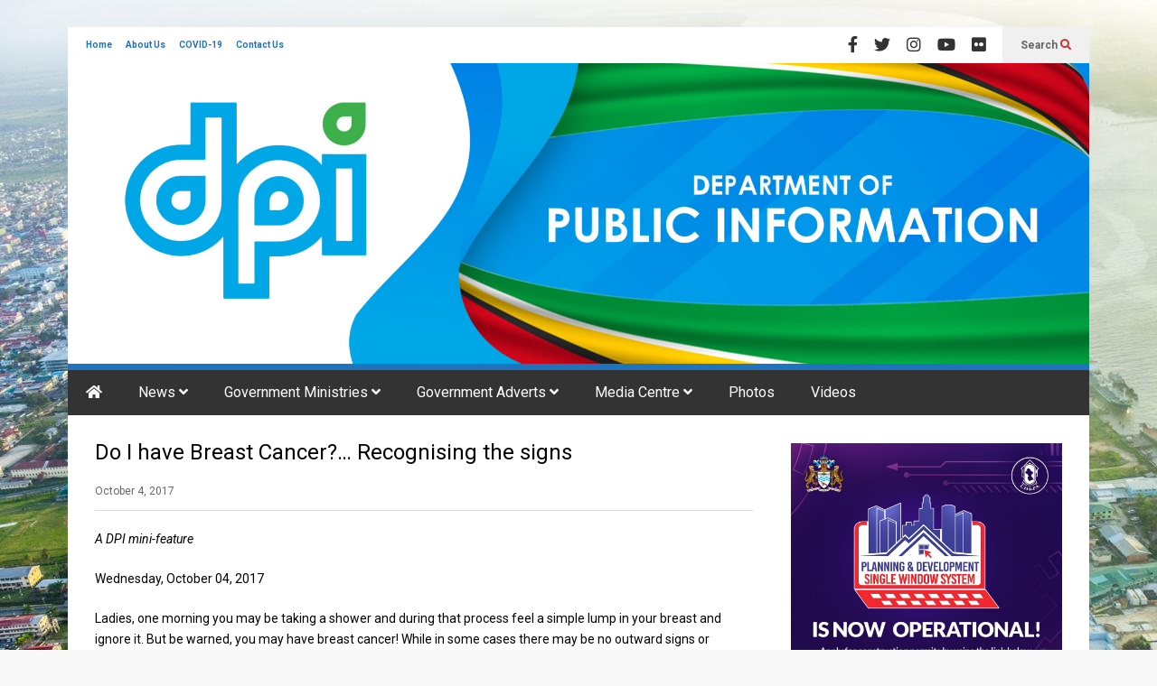

--- FILE ---
content_type: text/html; charset=UTF-8
request_url: https://dpi.gov.gy/do-i-have-breast-cancer-recognising-the-signs/
body_size: 274921
content:
<!DOCTYPE html>
<!--[if IE 7]>
<html class="ie ie7" lang="en-GB">
<![endif]-->
<!--[if IE 8]>
<html class="ie ie8" lang="en-GB">
<![endif]-->
<!--[if !(IE 7) & !(IE 8)]><!-->
<html lang="en-GB">
<!--<![endif]-->

<head>
	<meta charset="UTF-8">
	<meta name="viewport" content="width=device-width">
	<link rel="profile" href="https://gmpg.org/xfn/11">
	<link rel="pingback" href="https://dpi.gov.gy/xmlrpc.php">
	<!-- Manifest added by SuperPWA - Progressive Web Apps Plugin For WordPress -->
<link rel="manifest" href="/superpwa-manifest.json">
<meta name="theme-color" content="#333333">
<meta name="mobile-web-app-capable" content="yes">
<meta name="apple-touch-fullscreen" content="yes">
<meta name="apple-mobile-web-app-title" content="DPI Guyana">
<meta name="application-name" content="DPI Guyana">
<meta name="apple-mobile-web-app-capable" content="yes">
<meta name="apple-mobile-web-app-status-bar-style" content="default">
<link rel="apple-touch-icon"  href="https://dpi.gov.gy/wp-content/uploads/2022/09/DPI-PWA-APP-Icon.jpg">
<link rel="apple-touch-icon" sizes="192x192" href="https://dpi.gov.gy/wp-content/uploads/2022/09/DPI-PWA-APP-Icon.jpg">
<link rel="apple-touch-startup-image" media="screen and (device-width: 320px) and (device-height: 568px) and (-webkit-device-pixel-ratio: 2) and (orientation: landscape)" href="https://dpi.gov.gy/wp-content/uploads/superpwa-splashIcons/super_splash_screens/icon_1136x640.png"/>
<link rel="apple-touch-startup-image" media="screen and (device-width: 320px) and (device-height: 568px) and (-webkit-device-pixel-ratio: 2) and (orientation: portrait)" href="https://dpi.gov.gy/wp-content/uploads/superpwa-splashIcons/super_splash_screens/icon_640x1136.png"/>
<link rel="apple-touch-startup-image" media="screen and (device-width: 414px) and (device-height: 896px) and (-webkit-device-pixel-ratio: 3) and (orientation: landscape)" href="https://dpi.gov.gy/wp-content/uploads/superpwa-splashIcons/super_splash_screens/icon_2688x1242.png"/>
<link rel="apple-touch-startup-image" media="screen and (device-width: 414px) and (device-height: 896px) and (-webkit-device-pixel-ratio: 2) and (orientation: landscape)" href="https://dpi.gov.gy/wp-content/uploads/superpwa-splashIcons/super_splash_screens/icon_1792x828.png"/>
<link rel="apple-touch-startup-image" media="screen and (device-width: 375px) and (device-height: 812px) and (-webkit-device-pixel-ratio: 3) and (orientation: portrait)" href="https://dpi.gov.gy/wp-content/uploads/superpwa-splashIcons/super_splash_screens/icon_1125x2436.png"/>
<link rel="apple-touch-startup-image" media="screen and (device-width: 414px) and (device-height: 896px) and (-webkit-device-pixel-ratio: 2) and (orientation: portrait)" href="https://dpi.gov.gy/wp-content/uploads/superpwa-splashIcons/super_splash_screens/icon_828x1792.png"/>
<link rel="apple-touch-startup-image" media="screen and (device-width: 375px) and (device-height: 812px) and (-webkit-device-pixel-ratio: 3) and (orientation: landscape)" href="https://dpi.gov.gy/wp-content/uploads/superpwa-splashIcons/super_splash_screens/icon_2436x1125.png"/>
<link rel="apple-touch-startup-image" media="screen and (device-width: 414px) and (device-height: 736px) and (-webkit-device-pixel-ratio: 3) and (orientation: portrait)" href="https://dpi.gov.gy/wp-content/uploads/superpwa-splashIcons/super_splash_screens/icon_1242x2208.png"/>
<link rel="apple-touch-startup-image" media="screen and (device-width: 414px) and (device-height: 736px) and (-webkit-device-pixel-ratio: 3) and (orientation: landscape)" href="https://dpi.gov.gy/wp-content/uploads/superpwa-splashIcons/super_splash_screens/icon_2208x1242.png"/>
<link rel="apple-touch-startup-image" media="screen and (device-width: 375px) and (device-height: 667px) and (-webkit-device-pixel-ratio: 2) and (orientation: landscape)" href="https://dpi.gov.gy/wp-content/uploads/superpwa-splashIcons/super_splash_screens/icon_1334x750.png"/>
<link rel="apple-touch-startup-image" media="screen and (device-width: 375px) and (device-height: 667px) and (-webkit-device-pixel-ratio: 2) and (orientation: portrait)" href="https://dpi.gov.gy/wp-content/uploads/superpwa-splashIcons/super_splash_screens/icon_750x1334.png"/>
<link rel="apple-touch-startup-image" media="screen and (device-width: 1024px) and (device-height: 1366px) and (-webkit-device-pixel-ratio: 2) and (orientation: landscape)" href="https://dpi.gov.gy/wp-content/uploads/superpwa-splashIcons/super_splash_screens/icon_2732x2048.png"/>
<link rel="apple-touch-startup-image" media="screen and (device-width: 1024px) and (device-height: 1366px) and (-webkit-device-pixel-ratio: 2) and (orientation: portrait)" href="https://dpi.gov.gy/wp-content/uploads/superpwa-splashIcons/super_splash_screens/icon_2048x2732.png"/>
<link rel="apple-touch-startup-image" media="screen and (device-width: 834px) and (device-height: 1194px) and (-webkit-device-pixel-ratio: 2) and (orientation: landscape)" href="https://dpi.gov.gy/wp-content/uploads/superpwa-splashIcons/super_splash_screens/icon_2388x1668.png"/>
<link rel="apple-touch-startup-image" media="screen and (device-width: 834px) and (device-height: 1194px) and (-webkit-device-pixel-ratio: 2) and (orientation: portrait)" href="https://dpi.gov.gy/wp-content/uploads/superpwa-splashIcons/super_splash_screens/icon_1668x2388.png"/>
<link rel="apple-touch-startup-image" media="screen and (device-width: 834px) and (device-height: 1112px) and (-webkit-device-pixel-ratio: 2) and (orientation: landscape)" href="https://dpi.gov.gy/wp-content/uploads/superpwa-splashIcons/super_splash_screens/icon_2224x1668.png"/>
<link rel="apple-touch-startup-image" media="screen and (device-width: 414px) and (device-height: 896px) and (-webkit-device-pixel-ratio: 3) and (orientation: portrait)" href="https://dpi.gov.gy/wp-content/uploads/superpwa-splashIcons/super_splash_screens/icon_1242x2688.png"/>
<link rel="apple-touch-startup-image" media="screen and (device-width: 834px) and (device-height: 1112px) and (-webkit-device-pixel-ratio: 2) and (orientation: portrait)" href="https://dpi.gov.gy/wp-content/uploads/superpwa-splashIcons/super_splash_screens/icon_1668x2224.png"/>
<link rel="apple-touch-startup-image" media="screen and (device-width: 768px) and (device-height: 1024px) and (-webkit-device-pixel-ratio: 2) and (orientation: portrait)" href="https://dpi.gov.gy/wp-content/uploads/superpwa-splashIcons/super_splash_screens/icon_1536x2048.png"/>
<link rel="apple-touch-startup-image" media="screen and (device-width: 768px) and (device-height: 1024px) and (-webkit-device-pixel-ratio: 2) and (orientation: landscape)" href="https://dpi.gov.gy/wp-content/uploads/superpwa-splashIcons/super_splash_screens/icon_2048x1536.png"/>
<!-- / SuperPWA.com -->
<style id="jetpack-boost-critical-css">@media all{.screen-reader-text{border:0;clip-path:inset(50%);height:1px;margin:-1px;overflow:hidden;padding:0;position:absolute !important;width:1px;word-wrap:normal !important;}}@media all{#jp-relatedposts{display:none;padding-top:1em;margin:1em 0;position:relative;clear:both;}.jp-relatedposts::after{content:"";display:block;clear:both;}#jp-relatedposts h3.jp-relatedposts-headline{margin:0 0 1em 0;display:inline-block;float:left;font-size:9pt;font-weight:700;font-family:inherit;}#jp-relatedposts h3.jp-relatedposts-headline em::before{content:"";display:block;width:100%;min-width:30px;border-top:1px solid rgba(0,0,0,.2);margin-bottom:1em;}#jp-relatedposts h3.jp-relatedposts-headline em{font-style:normal;font-weight:700;}}@media all{.sneeit-compact-menu{position:relative;z-index:9999;background:#fff;}.sneeit-compact-menu ul{margin:0;padding:0;}.sneeit-compact-menu ul li{display:block;padding:0;}.sneeit-compact-menu ul li.menu-item>a{display:block;}.sneeit-compact-menu ul.menu>li{float:left;}.sneeit-compact-menu ul.menu li.menu-item>a{position:relative;}.sneeit-compact-menu ul.sub-menu{min-width:180px;position:absolute;top:100%;display:none;}.sneeit-compact-menu ul.sub-menu li{position:relative;}.sneeit-compact-menu ul.sub-menu ul.sub-menu{top:0;left:100%;}.sneeit-compact-menu ul.sub-menu .icon-after{position:absolute;right:.5em;top:50%;height:1px;line-height:1em;margin-top:-.5em;}.sneeit-compact-menu .menu-item-inner{visibility:hidden;opacity:0;z-index:9999;}}@media all{.sd-content ul li a.sd-button>span,.sd-social-official .sd-content>ul>li>a.sd-button span{line-height:23px;margin-left:6px;}.sd-social-official .sd-content ul li a.sd-button>span{line-height:12px;margin-left:3px;}.sd-social-official .sd-content>ul>li>a.sd-button span{line-height:1;}}@media all{.swiper{display:block;list-style:none;margin-left:auto;margin-right:auto;overflow:hidden;padding:0;position:relative;z-index:1;}.swiper-wrapper{box-sizing:initial;display:flex;height:100%;position:relative;width:100%;z-index:1;}.swiper-wrapper{transform:translateZ(0);}.swiper-button-next,.swiper-button-prev{align-items:center;color:#007aff;display:flex;height:44px;justify-content:center;margin-top:-22px;position:absolute;top:50%;width:27px;z-index:10;}.swiper-button-next svg,.swiper-button-prev svg{height:100%;-o-object-fit:contain;object-fit:contain;transform-origin:center;width:100%;}.swiper-button-prev{left:10px;right:auto;}.swiper-button-next:after,.swiper-button-prev:after{font-family:swiper-icons;font-size:44px;font-variant:normal;letter-spacing:0;line-height:1;text-transform:none !important;}.swiper-button-prev:after{content:"prev";}.swiper-button-next{left:auto;right:10px;}.swiper-button-next:after{content:"next";}.swiper-pagination{position:absolute;text-align:center;transform:translateZ(0);z-index:10;}}@media (max-width:1129px){.fn-primary{width:auto !important;}@media screen and (max-width:1024px){.fn-site-title{float:none;padding:20px 0;text-align:center;}.fn-site-title a{margin:0 !important;}}@media screen and (max-width:800px){.fn-main-menu-wrapper ul.menu>li>a{padding:0 10px;font-size:100% !important;}}@media screen and (max-width:767px){.fn-header{display:none;}.fn-mob-header{display:block;box-shadow:0 1px 3px 3px rgba(0,0,0,.2);}.fn-mob-logo{padding:.5em 0;}.fn-mob-menu-box{background:#f0f0f0;padding:10px 0;font-size:20px;}.fn-primary{padding:0 20px 20px 20px !important;margin-top:-10px !important;}.fn-content,.fn-main-sidebar{width:100% !important;float:none;}.fn-blog-static .item{float:none;width:100%;}.fn-blog-static .item .item-inner{padding:0 !important;}.item-title-right .item-mid{max-height:80px;}}}@media all{.screen-reader-text{border:0;clip-path:inset(50%);height:1px;margin:-1px;overflow:hidden;padding:0;position:absolute;width:1px;word-wrap:normal !important;}}@media all{.sneeit-thumb{overflow:hidden;display:block;z-index:9;position:relative;}.sneeit-thumb-a img{display:block;height:auto;width:100%;}}@media all{.jp-carousel-overlay .swiper-button-next,.jp-carousel-overlay .swiper-button-prev{background-image:none;}.jp-carousel-wrap *{line-height:inherit;}.jp-carousel-wrap.swiper{height:auto;width:100vw;}.jp-carousel-overlay .swiper-button-next,.jp-carousel-overlay .swiper-button-prev{opacity:.5;height:initial;width:initial;padding:20px 40px;background-image:none;}.jp-carousel-overlay .swiper-button-next::after,.jp-carousel-overlay .swiper-button-prev::after{content:none;}.jp-carousel-overlay .swiper-button-next svg,.jp-carousel-overlay .swiper-button-prev svg{height:30px;width:28px;background:var(--jp-carousel-bg-color);border-radius:4px;}.jp-carousel-overlay{font-family:"Helvetica Neue",sans-serif !important;z-index:2147483647;overflow-x:hidden;overflow-y:auto;direction:ltr;position:fixed;top:0;right:0;bottom:0;left:0;background:var(--jp-carousel-bg-color);}.jp-carousel-overlay *{box-sizing:border-box;}.jp-carousel-overlay h2::before,.jp-carousel-overlay h3::before{content:none;display:none;}.jp-carousel-overlay .swiper .swiper-button-prev{left:0;right:auto;}.jp-carousel-overlay .swiper .swiper-button-next{right:0;left:auto;}.jp-carousel-container{display:grid;grid-template-rows:1fr 64px;height:100%;}.jp-carousel-info{display:flex;flex-direction:column;text-align:left !important;-webkit-font-smoothing:subpixel-antialiased !important;z-index:100;background-color:var(--jp-carousel-bg-color);opacity:1;}.jp-carousel-info-footer{position:relative;background-color:var(--jp-carousel-bg-color);height:64px;display:flex;align-items:center;justify-content:space-between;width:100vw;}.jp-carousel-info-extra{display:none;background-color:var(--jp-carousel-bg-color);padding:35px;width:100vw;border-top:1px solid var(--jp-carousel-bg-faded-color);}.jp-carousel-title-and-caption{margin-bottom:15px;}.jp-carousel-photo-info{left:0 !important;width:100% !important;}.jp-carousel-comments-wrapper{padding:0;width:100% !important;display:none;}.jp-carousel-close-hint{letter-spacing:0 !important;position:fixed;top:20px;right:30px;padding:10px;text-align:right;width:45px;height:45px;z-index:15;color:var(--jp-carousel-primary-color);}.jp-carousel-close-hint svg{padding:3px 2px;background:var(--jp-carousel-bg-color);border-radius:4px;}.jp-carousel-pagination-container{flex:1;margin:0 15px 0 35px;}.jp-carousel-pagination,.jp-swiper-pagination{color:var(--jp-carousel-primary-color);font-size:15px;font-weight:400;white-space:nowrap;display:none;position:static !important;}.jp-carousel-pagination-container .swiper-pagination{text-align:left;line-height:8px;}.jp-carousel-pagination{padding-left:5px;}.jp-carousel-info-footer .jp-carousel-photo-title-container{flex:4;justify-content:center;overflow:hidden;margin:0;}.jp-carousel-photo-caption,.jp-carousel-photo-title{background:0 0 !important;border:none !important;display:inline-block;font:400 20px/1.3em "Helvetica Neue",sans-serif;line-height:normal;letter-spacing:0 !important;margin:0 0 10px 0;padding:0;overflow:hidden;text-shadow:none !important;text-transform:none !important;color:var(--jp-carousel-primary-color);}.jp-carousel-info-footer .jp-carousel-photo-caption{text-align:center;font-size:15px;white-space:nowrap;color:var(--jp-carousel-primary-subtle-color);margin:0;text-overflow:ellipsis;}.jp-carousel-photo-title{font-size:32px;margin-bottom:2px;}.jp-carousel-photo-description{color:var(--jp-carousel-primary-subtle-color);font-size:16px;margin:25px 0;width:100%;overflow:hidden;overflow-wrap:break-word;}.jp-carousel-caption{font-size:14px;font-weight:400;margin:0;}.jp-carousel-image-meta{color:var(--jp-carousel-primary-color);font:12px/1.4 "Helvetica Neue",sans-serif !important;width:100%;display:none;}.jp-carousel-image-meta ul{margin:0 !important;padding:0 !important;list-style:none !important;}a.jp-carousel-image-download{display:inline-block;clear:both;color:var(--jp-carousel-primary-subtle-color);line-height:1;font-weight:400;font-size:14px;text-decoration:none;}a.jp-carousel-image-download svg{display:inline-block;vertical-align:middle;margin:0 3px;padding-bottom:2px;}#jp-carousel-loading-overlay{display:none;position:fixed;top:0;bottom:0;left:0;right:0;}#jp-carousel-loading-wrapper{display:flex;align-items:center;justify-content:center;height:100vh;width:100vw;}#jp-carousel-library-loading,#jp-carousel-library-loading::after{border-radius:50%;width:40px;height:40px;}#jp-carousel-library-loading{float:left;margin:22px 0 0 10px;font-size:10px;position:relative;text-indent:-9999em;border-top:8px solid rgba(255,255,255,.2);border-right:8px solid rgba(255,255,255,.2);border-bottom:8px solid rgba(255,255,255,.2);border-left:8px solid var(--jp-carousel-primary-color);transform:translateZ(0);}.jp-carousel-info-content-wrapper{max-width:800px;margin:auto;}.jp-carousel-photo-icons-container{flex:1;display:block;text-align:right;margin:0 20px 0 30px;white-space:nowrap;}.jp-carousel-icon-btn{padding:16px;text-decoration:none;border:none;background:0 0;display:inline-block;height:64px;}.jp-carousel-icon{border:none;display:inline-block;line-height:0;font-weight:400;font-style:normal;border-radius:4px;width:31px;padding:4px 3px 3px;}.jp-carousel-icon svg{display:inline-block;}.jp-carousel-overlay rect{fill:var(--jp-carousel-primary-color);}@media only screen and (max-width:760px){.jp-carousel-overlay .swiper .swiper-button-next,.jp-carousel-overlay .swiper .swiper-button-prev{display:none !important;}.jp-carousel-image-meta{float:none !important;width:100% !important;box-sizing:border-box;margin-left:0;}.jp-carousel-close-hint{font-size:26px !important;position:fixed !important;top:10px;right:10px;}.jp-carousel-wrap{background-color:var(--jp-carousel-bg-color);}.jp-carousel-caption{overflow:visible !important;}.jp-carousel-info-footer .jp-carousel-photo-title-container{display:none;}.jp-carousel-photo-icons-container{margin:0 10px 0 0;white-space:nowrap;}.jp-carousel-icon-btn{padding-left:20px;}.jp-carousel-pagination{padding-left:5px;}.jp-carousel-pagination-container{margin-left:25px;}}}@media all{.alignright{float:right;margin:5px 0 0 1em;}.alignleft{float:left;margin:5px 1em 0 0;}.aligncenter{display:block;margin:auto;text-align:center;}.size-large{max-width:100%;height:auto;}a:link{text-decoration:none;}*{word-wrap:break-word;white-space:normal;}body{position:relative;margin:0;padding:0;}a img{border:none;}.widget{margin:0;padding:0;display:block;}.clear{display:block;clear:both;float:none;}input{padding:.7em;box-shadow:inset 0 0 .5em rgba(0,0,0,.1);border:1px solid #ccc;box-sizing:border-box;}.fn-header{margin:auto;background:#fff;}.fn-header-row-inner{margin:auto;position:relative;max-width:100%;}.fn-header-row-sub-menu{height:40px;position:relative;z-index:99999;}.fn-top-menu{float:left;max-width:50%;overflow:hidden;max-height:40px;position:relative;}.fn-top-menu ul{margin:0 0 0 20px;padding:0;}.fn-top-menu li{float:left;display:block;margin:0 1.5em 0 0;font-size:10px;font-weight:700;height:40px;line-height:40px;}.fn-header-social-links{float:right;}.fn-header-social-links a{color:#333;display:block;float:left;margin:0 1em 0 0;font-size:18px;height:40px;line-height:40px;}.fn-header-btn{float:right;background:#f0f0f0;height:40px;line-height:40px;font-size:12px;padding:0 0 0 20px;}.fn-header-btn a{color:#666;font-weight:700;display:inline-block;margin:0 20px 0 0;}.fn-header-btn a i{color:#d12e2e;}.fn-header-search-box{position:absolute;right:0;background:#f0f0f0;height:100%;width:320px;display:none;}.fn-search-form-text{background:0 0;height:40px;padding:0 20px;width:240px;outline:0;}.fn-search-form-submit{border:none;background:0 0;color:#d12e2e;}.fn-header-search-box .fn-search-form-text{border:none;box-shadow:none;}.fn-header-search-box .fn-search-form-submit{float:right;position:relative;top:10px;right:10px;}.fn-header-row-logo{background:#d12e2e;}.fn-site-title{margin:0;padding:0;float:left;}.fn-site-title a{display:block;line-height:1em;color:#fff;}.fn-main-menu-wrapper ul.menu>li>a{height:50px;line-height:50px !important;padding:0 20px;}.fn-main-menu-wrapper ul.menu li li a{padding:15px;font-size:.8em;}.fn-header-row-break{background:#222;color:#fff;z-index:9;position:relative;}.fn-primary{margin:0 auto;border-top:1px solid transparent;}.fn-content{float:left;}.fn-main-sidebar{float:right;}.fn-block{margin:30px 0 0 0;}.fn-block-title{position:relative;margin:0 0 10px 0;}.fn-block-title-text{display:block;}.fn-bh-text-bg-bot-border .fn-block-title{border-bottom:2px solid;}.fn-bh-text-bg-bot-border .fn-block-title-text{display:inline-block;padding:4px 8px;margin-bottom:-2px;}.fn-block-content{position:relative;overflow:hidden;}.fn-block .item{z-index:0;position:relative;overflow:hidden;}.fn-block .item .item-inner{position:relative;height:100%;box-sizing:border-box;}.fn-block .item-mid-content{position:absolute;bottom:0;left:0;z-index:2;width:100%;}.fn-block .item-mid-content-inner{padding:30px;}.fn-block .item-mid{position:relative;height:100%;overflow:hidden;}.fn-block .item-title-right .item-mid{float:left;width:31%;margin-top:.1em;}.fn-block .item-title-right .item-bot{float:left;width:69%;}.fn-block .item-title-right .item-bot-content{padding-left:5%;}.fn-block .item-mid-content-inner>*{z-index:1;position:relative;}.fn-block .item-mid-content-floor{position:absolute;bottom:0;left:0;width:100%;height:100%;z-index:0;}.fn-block .sneeit-thumb{z-index:0;background:#000;position:absolute;top:0;left:0;height:100%;width:100%;}.fn-block .sneeit-thumb-a{position:relative;height:auto;}.fn-block .sneeit-thumb img{object-fit:cover;width:100%;height:100%;}.fn-block .item-title{margin:0;font-weight:400;text-decoration:none !important;}.fn-block .item-title a{color:#000;}.fn-blog .item{width:100%;float:left;}.fn-widget label.screen-reader-text{display:none;}.fn-singular{padding-top:30px;}h1.entry-title.post-title{margin:-.2em 0 20px 0;line-height:1.3em;}.entry-meta{border-bottom:1px solid #ddd;font-size:12px;}.entry-meta>a{display:inline-block;margin:0 1.3em 0 0;line-height:1.5em;padding:0 0 1em 0;}.entry-date{color:#666;}.entry-body{margin:20px 0 0 0;border-bottom:1px solid #ddd;}.entry-body p{margin:0 0 1.5em 0;line-height:1.7em;}.entry-body h3{font-size:150%;margin:1em 0 .5em 0;font-weight:400;text-decoration:underline;}.fn-mob-header{display:none;}}@media all{.fa.fa-facebook,.fa.fa-twitter{font-family:"Font Awesome 5 Brands";font-weight:400;}.fa.fa-facebook:before{content:"";}.fa.fa-youtube{font-family:"Font Awesome 5 Brands";font-weight:400;}.fa.fa-flickr,.fa.fa-instagram{font-family:"Font Awesome 5 Brands";font-weight:400;}}@media all{.fa,.fas{-moz-osx-font-smoothing:grayscale;-webkit-font-smoothing:antialiased;display:inline-block;font-style:normal;font-variant:normal;text-rendering:auto;line-height:1;}.fa-angle-down:before{content:"";}.fa-angle-right:before{content:"";}.fa-bars:before{content:"";}.fa-facebook:before{content:"";}.fa-flickr:before{content:"";}.fa-home:before{content:"";}.fa-instagram:before{content:"";}.fa-search:before{content:"";}.fa-twitter:before{content:"";}.fa-youtube:before{content:"";}@font-face{font-family:"Font Awesome 5 Brands";font-style:normal;font-weight:400;font-display:block;}@font-face{font-family:"Font Awesome 5 Free";font-style:normal;font-weight:400;font-display:block;}@font-face{font-family:"Font Awesome 5 Free";font-style:normal;font-weight:900;font-display:block;}.fa,.fas{font-family:"Font Awesome 5 Free";}.fa,.fas{font-weight:900;}}@media all{.sneeit-mob{width:100%;position:relative;z-index:100000;}.sneeit-mob-ctn{display:none;}.sneeit-mob-logo{display:block;text-align:center;}.sneeit-mob-tgl{display:block;position:absolute;height:100%;width:2em;text-align:center;font-size:20px;line-height:1em;z-index:1;top:0;overflow:hidden;}.sneeit-mob-tgl-right{right:0;}.sneeit-mob-header{position:relative;z-index:1;}.sneeit-mob-icon{position:relative;top:50%;margin-top:-.5em;line-height:1em;display:block;}}</style><title>Do I have Breast Cancer?… Recognising the signs &#8211; Department of Public Information, Guyana</title>
<meta name='robots' content='max-image-preview:large' />
<!-- Jetpack Site Verification Tags -->
<meta name="google-site-verification" content="KDiyt6ZRL1vjvLQpIKzxNDSnMlk4KfvnjGaGSIWFLAE" />
<!-- Google tag (gtag.js) consent mode dataLayer added by Site Kit -->
<script type="text/javascript" id="google_gtagjs-js-consent-mode-data-layer">
/* <![CDATA[ */
window.dataLayer = window.dataLayer || [];function gtag(){dataLayer.push(arguments);}
gtag('consent', 'default', {"ad_personalization":"denied","ad_storage":"denied","ad_user_data":"denied","analytics_storage":"denied","functionality_storage":"denied","security_storage":"denied","personalization_storage":"denied","region":["AT","BE","BG","CH","CY","CZ","DE","DK","EE","ES","FI","FR","GB","GR","HR","HU","IE","IS","IT","LI","LT","LU","LV","MT","NL","NO","PL","PT","RO","SE","SI","SK"],"wait_for_update":500});
window._googlesitekitConsentCategoryMap = {"statistics":["analytics_storage"],"marketing":["ad_storage","ad_user_data","ad_personalization"],"functional":["functionality_storage","security_storage"],"preferences":["personalization_storage"]};
window._googlesitekitConsents = {"ad_personalization":"denied","ad_storage":"denied","ad_user_data":"denied","analytics_storage":"denied","functionality_storage":"denied","security_storage":"denied","personalization_storage":"denied","region":["AT","BE","BG","CH","CY","CZ","DE","DK","EE","ES","FI","FR","GB","GR","HR","HU","IE","IS","IT","LI","LT","LU","LV","MT","NL","NO","PL","PT","RO","SE","SI","SK"],"wait_for_update":500};
/* ]]> */
</script>
<!-- End Google tag (gtag.js) consent mode dataLayer added by Site Kit -->
<link rel='dns-prefetch' href='//stats.wp.com' />
<link rel='dns-prefetch' href='//www.googletagmanager.com' />
<link rel='preconnect' href='//i0.wp.com' />
<link rel='preconnect' href='//c0.wp.com' />
<link rel="alternate" type="application/rss+xml" title="Department of Public Information, Guyana &raquo; Feed" href="https://dpi.gov.gy/feed/" />
<link rel="alternate" type="application/rss+xml" title="Department of Public Information, Guyana &raquo; Comments Feed" href="https://dpi.gov.gy/comments/feed/" />
<link rel="alternate" title="oEmbed (JSON)" type="application/json+oembed" href="https://dpi.gov.gy/wp-json/oembed/1.0/embed?url=https%3A%2F%2Fdpi.gov.gy%2Fdo-i-have-breast-cancer-recognising-the-signs%2F" />
<link rel="alternate" title="oEmbed (XML)" type="text/xml+oembed" href="https://dpi.gov.gy/wp-json/oembed/1.0/embed?url=https%3A%2F%2Fdpi.gov.gy%2Fdo-i-have-breast-cancer-recognising-the-signs%2F&#038;format=xml" />
<style id='wp-img-auto-sizes-contain-inline-css' type='text/css'>
img:is([sizes=auto i],[sizes^="auto," i]){contain-intrinsic-size:3000px 1500px}
/*# sourceURL=wp-img-auto-sizes-contain-inline-css */
</style>
<noscript><link rel='stylesheet' id='jetpack_related-posts-css' href='https://c0.wp.com/p/jetpack/15.4/modules/related-posts/related-posts.css' type='text/css' media='all' />
</noscript><link data-media="all" onload="this.media=this.dataset.media; delete this.dataset.media; this.removeAttribute( &apos;onload&apos; );" rel='stylesheet' id='jetpack_related-posts-css' href='https://c0.wp.com/p/jetpack/15.4/modules/related-posts/related-posts.css' type='text/css' media="not all" />
<noscript><link rel='stylesheet' id='sneeit-optimize-images-css' href='https://dpi.gov.gy/wp-content/plugins/sneeit-framework/css/min/front-optimize-images.min.css?ver=8.4' type='text/css' media='all' />
</noscript><link data-media="all" onload="this.media=this.dataset.media; delete this.dataset.media; this.removeAttribute( &apos;onload&apos; );" rel='stylesheet' id='sneeit-optimize-images-css' href='https://dpi.gov.gy/wp-content/plugins/sneeit-framework/css/min/front-optimize-images.min.css?ver=8.4' type='text/css' media="not all" />
<noscript><link rel='stylesheet' id='sneeit-compact-menu-css' href='https://dpi.gov.gy/wp-content/plugins/sneeit-framework/css/min/front-menus-compact.min.css?ver=8.4' type='text/css' media='all' />
</noscript><link data-media="all" onload="this.media=this.dataset.media; delete this.dataset.media; this.removeAttribute( &apos;onload&apos; );" rel='stylesheet' id='sneeit-compact-menu-css' href='https://dpi.gov.gy/wp-content/plugins/sneeit-framework/css/min/front-menus-compact.min.css?ver=8.4' type='text/css' media="not all" />
<style id='wp-emoji-styles-inline-css' type='text/css'>

	img.wp-smiley, img.emoji {
		display: inline !important;
		border: none !important;
		box-shadow: none !important;
		height: 1em !important;
		width: 1em !important;
		margin: 0 0.07em !important;
		vertical-align: -0.1em !important;
		background: none !important;
		padding: 0 !important;
	}
/*# sourceURL=wp-emoji-styles-inline-css */
</style>
<style id='wp-block-library-inline-css' type='text/css'>
:root{--wp-block-synced-color:#7a00df;--wp-block-synced-color--rgb:122,0,223;--wp-bound-block-color:var(--wp-block-synced-color);--wp-editor-canvas-background:#ddd;--wp-admin-theme-color:#007cba;--wp-admin-theme-color--rgb:0,124,186;--wp-admin-theme-color-darker-10:#006ba1;--wp-admin-theme-color-darker-10--rgb:0,107,160.5;--wp-admin-theme-color-darker-20:#005a87;--wp-admin-theme-color-darker-20--rgb:0,90,135;--wp-admin-border-width-focus:2px}@media (min-resolution:192dpi){:root{--wp-admin-border-width-focus:1.5px}}.wp-element-button{cursor:pointer}:root .has-very-light-gray-background-color{background-color:#eee}:root .has-very-dark-gray-background-color{background-color:#313131}:root .has-very-light-gray-color{color:#eee}:root .has-very-dark-gray-color{color:#313131}:root .has-vivid-green-cyan-to-vivid-cyan-blue-gradient-background{background:linear-gradient(135deg,#00d084,#0693e3)}:root .has-purple-crush-gradient-background{background:linear-gradient(135deg,#34e2e4,#4721fb 50%,#ab1dfe)}:root .has-hazy-dawn-gradient-background{background:linear-gradient(135deg,#faaca8,#dad0ec)}:root .has-subdued-olive-gradient-background{background:linear-gradient(135deg,#fafae1,#67a671)}:root .has-atomic-cream-gradient-background{background:linear-gradient(135deg,#fdd79a,#004a59)}:root .has-nightshade-gradient-background{background:linear-gradient(135deg,#330968,#31cdcf)}:root .has-midnight-gradient-background{background:linear-gradient(135deg,#020381,#2874fc)}:root{--wp--preset--font-size--normal:16px;--wp--preset--font-size--huge:42px}.has-regular-font-size{font-size:1em}.has-larger-font-size{font-size:2.625em}.has-normal-font-size{font-size:var(--wp--preset--font-size--normal)}.has-huge-font-size{font-size:var(--wp--preset--font-size--huge)}.has-text-align-center{text-align:center}.has-text-align-left{text-align:left}.has-text-align-right{text-align:right}.has-fit-text{white-space:nowrap!important}#end-resizable-editor-section{display:none}.aligncenter{clear:both}.items-justified-left{justify-content:flex-start}.items-justified-center{justify-content:center}.items-justified-right{justify-content:flex-end}.items-justified-space-between{justify-content:space-between}.screen-reader-text{border:0;clip-path:inset(50%);height:1px;margin:-1px;overflow:hidden;padding:0;position:absolute;width:1px;word-wrap:normal!important}.screen-reader-text:focus{background-color:#ddd;clip-path:none;color:#444;display:block;font-size:1em;height:auto;left:5px;line-height:normal;padding:15px 23px 14px;text-decoration:none;top:5px;width:auto;z-index:100000}html :where(.has-border-color){border-style:solid}html :where([style*=border-top-color]){border-top-style:solid}html :where([style*=border-right-color]){border-right-style:solid}html :where([style*=border-bottom-color]){border-bottom-style:solid}html :where([style*=border-left-color]){border-left-style:solid}html :where([style*=border-width]){border-style:solid}html :where([style*=border-top-width]){border-top-style:solid}html :where([style*=border-right-width]){border-right-style:solid}html :where([style*=border-bottom-width]){border-bottom-style:solid}html :where([style*=border-left-width]){border-left-style:solid}html :where(img[class*=wp-image-]){height:auto;max-width:100%}:where(figure){margin:0 0 1em}html :where(.is-position-sticky){--wp-admin--admin-bar--position-offset:var(--wp-admin--admin-bar--height,0px)}@media screen and (max-width:600px){html :where(.is-position-sticky){--wp-admin--admin-bar--position-offset:0px}}

/*# sourceURL=wp-block-library-inline-css */
</style><style id='global-styles-inline-css' type='text/css'>
:root{--wp--preset--aspect-ratio--square: 1;--wp--preset--aspect-ratio--4-3: 4/3;--wp--preset--aspect-ratio--3-4: 3/4;--wp--preset--aspect-ratio--3-2: 3/2;--wp--preset--aspect-ratio--2-3: 2/3;--wp--preset--aspect-ratio--16-9: 16/9;--wp--preset--aspect-ratio--9-16: 9/16;--wp--preset--color--black: #000000;--wp--preset--color--cyan-bluish-gray: #abb8c3;--wp--preset--color--white: #ffffff;--wp--preset--color--pale-pink: #f78da7;--wp--preset--color--vivid-red: #cf2e2e;--wp--preset--color--luminous-vivid-orange: #ff6900;--wp--preset--color--luminous-vivid-amber: #fcb900;--wp--preset--color--light-green-cyan: #7bdcb5;--wp--preset--color--vivid-green-cyan: #00d084;--wp--preset--color--pale-cyan-blue: #8ed1fc;--wp--preset--color--vivid-cyan-blue: #0693e3;--wp--preset--color--vivid-purple: #9b51e0;--wp--preset--gradient--vivid-cyan-blue-to-vivid-purple: linear-gradient(135deg,rgb(6,147,227) 0%,rgb(155,81,224) 100%);--wp--preset--gradient--light-green-cyan-to-vivid-green-cyan: linear-gradient(135deg,rgb(122,220,180) 0%,rgb(0,208,130) 100%);--wp--preset--gradient--luminous-vivid-amber-to-luminous-vivid-orange: linear-gradient(135deg,rgb(252,185,0) 0%,rgb(255,105,0) 100%);--wp--preset--gradient--luminous-vivid-orange-to-vivid-red: linear-gradient(135deg,rgb(255,105,0) 0%,rgb(207,46,46) 100%);--wp--preset--gradient--very-light-gray-to-cyan-bluish-gray: linear-gradient(135deg,rgb(238,238,238) 0%,rgb(169,184,195) 100%);--wp--preset--gradient--cool-to-warm-spectrum: linear-gradient(135deg,rgb(74,234,220) 0%,rgb(151,120,209) 20%,rgb(207,42,186) 40%,rgb(238,44,130) 60%,rgb(251,105,98) 80%,rgb(254,248,76) 100%);--wp--preset--gradient--blush-light-purple: linear-gradient(135deg,rgb(255,206,236) 0%,rgb(152,150,240) 100%);--wp--preset--gradient--blush-bordeaux: linear-gradient(135deg,rgb(254,205,165) 0%,rgb(254,45,45) 50%,rgb(107,0,62) 100%);--wp--preset--gradient--luminous-dusk: linear-gradient(135deg,rgb(255,203,112) 0%,rgb(199,81,192) 50%,rgb(65,88,208) 100%);--wp--preset--gradient--pale-ocean: linear-gradient(135deg,rgb(255,245,203) 0%,rgb(182,227,212) 50%,rgb(51,167,181) 100%);--wp--preset--gradient--electric-grass: linear-gradient(135deg,rgb(202,248,128) 0%,rgb(113,206,126) 100%);--wp--preset--gradient--midnight: linear-gradient(135deg,rgb(2,3,129) 0%,rgb(40,116,252) 100%);--wp--preset--font-size--small: 13px;--wp--preset--font-size--medium: 20px;--wp--preset--font-size--large: 36px;--wp--preset--font-size--x-large: 42px;--wp--preset--spacing--20: 0.44rem;--wp--preset--spacing--30: 0.67rem;--wp--preset--spacing--40: 1rem;--wp--preset--spacing--50: 1.5rem;--wp--preset--spacing--60: 2.25rem;--wp--preset--spacing--70: 3.38rem;--wp--preset--spacing--80: 5.06rem;--wp--preset--shadow--natural: 6px 6px 9px rgba(0, 0, 0, 0.2);--wp--preset--shadow--deep: 12px 12px 50px rgba(0, 0, 0, 0.4);--wp--preset--shadow--sharp: 6px 6px 0px rgba(0, 0, 0, 0.2);--wp--preset--shadow--outlined: 6px 6px 0px -3px rgb(255, 255, 255), 6px 6px rgb(0, 0, 0);--wp--preset--shadow--crisp: 6px 6px 0px rgb(0, 0, 0);}:where(.is-layout-flex){gap: 0.5em;}:where(.is-layout-grid){gap: 0.5em;}body .is-layout-flex{display: flex;}.is-layout-flex{flex-wrap: wrap;align-items: center;}.is-layout-flex > :is(*, div){margin: 0;}body .is-layout-grid{display: grid;}.is-layout-grid > :is(*, div){margin: 0;}:where(.wp-block-columns.is-layout-flex){gap: 2em;}:where(.wp-block-columns.is-layout-grid){gap: 2em;}:where(.wp-block-post-template.is-layout-flex){gap: 1.25em;}:where(.wp-block-post-template.is-layout-grid){gap: 1.25em;}.has-black-color{color: var(--wp--preset--color--black) !important;}.has-cyan-bluish-gray-color{color: var(--wp--preset--color--cyan-bluish-gray) !important;}.has-white-color{color: var(--wp--preset--color--white) !important;}.has-pale-pink-color{color: var(--wp--preset--color--pale-pink) !important;}.has-vivid-red-color{color: var(--wp--preset--color--vivid-red) !important;}.has-luminous-vivid-orange-color{color: var(--wp--preset--color--luminous-vivid-orange) !important;}.has-luminous-vivid-amber-color{color: var(--wp--preset--color--luminous-vivid-amber) !important;}.has-light-green-cyan-color{color: var(--wp--preset--color--light-green-cyan) !important;}.has-vivid-green-cyan-color{color: var(--wp--preset--color--vivid-green-cyan) !important;}.has-pale-cyan-blue-color{color: var(--wp--preset--color--pale-cyan-blue) !important;}.has-vivid-cyan-blue-color{color: var(--wp--preset--color--vivid-cyan-blue) !important;}.has-vivid-purple-color{color: var(--wp--preset--color--vivid-purple) !important;}.has-black-background-color{background-color: var(--wp--preset--color--black) !important;}.has-cyan-bluish-gray-background-color{background-color: var(--wp--preset--color--cyan-bluish-gray) !important;}.has-white-background-color{background-color: var(--wp--preset--color--white) !important;}.has-pale-pink-background-color{background-color: var(--wp--preset--color--pale-pink) !important;}.has-vivid-red-background-color{background-color: var(--wp--preset--color--vivid-red) !important;}.has-luminous-vivid-orange-background-color{background-color: var(--wp--preset--color--luminous-vivid-orange) !important;}.has-luminous-vivid-amber-background-color{background-color: var(--wp--preset--color--luminous-vivid-amber) !important;}.has-light-green-cyan-background-color{background-color: var(--wp--preset--color--light-green-cyan) !important;}.has-vivid-green-cyan-background-color{background-color: var(--wp--preset--color--vivid-green-cyan) !important;}.has-pale-cyan-blue-background-color{background-color: var(--wp--preset--color--pale-cyan-blue) !important;}.has-vivid-cyan-blue-background-color{background-color: var(--wp--preset--color--vivid-cyan-blue) !important;}.has-vivid-purple-background-color{background-color: var(--wp--preset--color--vivid-purple) !important;}.has-black-border-color{border-color: var(--wp--preset--color--black) !important;}.has-cyan-bluish-gray-border-color{border-color: var(--wp--preset--color--cyan-bluish-gray) !important;}.has-white-border-color{border-color: var(--wp--preset--color--white) !important;}.has-pale-pink-border-color{border-color: var(--wp--preset--color--pale-pink) !important;}.has-vivid-red-border-color{border-color: var(--wp--preset--color--vivid-red) !important;}.has-luminous-vivid-orange-border-color{border-color: var(--wp--preset--color--luminous-vivid-orange) !important;}.has-luminous-vivid-amber-border-color{border-color: var(--wp--preset--color--luminous-vivid-amber) !important;}.has-light-green-cyan-border-color{border-color: var(--wp--preset--color--light-green-cyan) !important;}.has-vivid-green-cyan-border-color{border-color: var(--wp--preset--color--vivid-green-cyan) !important;}.has-pale-cyan-blue-border-color{border-color: var(--wp--preset--color--pale-cyan-blue) !important;}.has-vivid-cyan-blue-border-color{border-color: var(--wp--preset--color--vivid-cyan-blue) !important;}.has-vivid-purple-border-color{border-color: var(--wp--preset--color--vivid-purple) !important;}.has-vivid-cyan-blue-to-vivid-purple-gradient-background{background: var(--wp--preset--gradient--vivid-cyan-blue-to-vivid-purple) !important;}.has-light-green-cyan-to-vivid-green-cyan-gradient-background{background: var(--wp--preset--gradient--light-green-cyan-to-vivid-green-cyan) !important;}.has-luminous-vivid-amber-to-luminous-vivid-orange-gradient-background{background: var(--wp--preset--gradient--luminous-vivid-amber-to-luminous-vivid-orange) !important;}.has-luminous-vivid-orange-to-vivid-red-gradient-background{background: var(--wp--preset--gradient--luminous-vivid-orange-to-vivid-red) !important;}.has-very-light-gray-to-cyan-bluish-gray-gradient-background{background: var(--wp--preset--gradient--very-light-gray-to-cyan-bluish-gray) !important;}.has-cool-to-warm-spectrum-gradient-background{background: var(--wp--preset--gradient--cool-to-warm-spectrum) !important;}.has-blush-light-purple-gradient-background{background: var(--wp--preset--gradient--blush-light-purple) !important;}.has-blush-bordeaux-gradient-background{background: var(--wp--preset--gradient--blush-bordeaux) !important;}.has-luminous-dusk-gradient-background{background: var(--wp--preset--gradient--luminous-dusk) !important;}.has-pale-ocean-gradient-background{background: var(--wp--preset--gradient--pale-ocean) !important;}.has-electric-grass-gradient-background{background: var(--wp--preset--gradient--electric-grass) !important;}.has-midnight-gradient-background{background: var(--wp--preset--gradient--midnight) !important;}.has-small-font-size{font-size: var(--wp--preset--font-size--small) !important;}.has-medium-font-size{font-size: var(--wp--preset--font-size--medium) !important;}.has-large-font-size{font-size: var(--wp--preset--font-size--large) !important;}.has-x-large-font-size{font-size: var(--wp--preset--font-size--x-large) !important;}
/*# sourceURL=global-styles-inline-css */
</style>

<style id='classic-theme-styles-inline-css' type='text/css'>
/*! This file is auto-generated */
.wp-block-button__link{color:#fff;background-color:#32373c;border-radius:9999px;box-shadow:none;text-decoration:none;padding:calc(.667em + 2px) calc(1.333em + 2px);font-size:1.125em}.wp-block-file__button{background:#32373c;color:#fff;text-decoration:none}
/*# sourceURL=/wp-includes/css/classic-themes.min.css */
</style>
<noscript><link rel='stylesheet' id='jetpack-instant-search-css' href='https://dpi.gov.gy/wp-content/plugins/jetpack/jetpack_vendor/automattic/jetpack-search/build/instant-search/jp-search.chunk-main-payload.css?minify=false&#038;ver=62e24c826fcd11ccbe81' type='text/css' media='all' />
</noscript><link data-media="all" onload="this.media=this.dataset.media; delete this.dataset.media; this.removeAttribute( &apos;onload&apos; );" rel='stylesheet' id='jetpack-instant-search-css' href='https://dpi.gov.gy/wp-content/plugins/jetpack/jetpack_vendor/automattic/jetpack-search/build/instant-search/jp-search.chunk-main-payload.css?minify=false&#038;ver=62e24c826fcd11ccbe81' type='text/css' media="not all" />
<noscript><link rel='stylesheet' id='flatnews-main-css' href='https://dpi.gov.gy/wp-content/themes/flatnews/assets/css/min/main.min.css?ver=6.5' type='text/css' media='all' />
</noscript><link data-media="all" onload="this.media=this.dataset.media; delete this.dataset.media; this.removeAttribute( &apos;onload&apos; );" rel='stylesheet' id='flatnews-main-css' href='https://dpi.gov.gy/wp-content/themes/flatnews/assets/css/min/main.min.css?ver=6.5' type='text/css' media="not all" />
<style id='flatnews-main-inline-css' type='text/css'>
.fn-primary{width:1070px}.fn-content{width:68%}.fn-main-sidebar{width:28%}.fn-header, .fn-header-row-inner{width:1130px}.fn-footer, .fn-footer-row-inner{width:1130px}*{max-width: 100%;}img{height: auto;}
/*# sourceURL=flatnews-main-inline-css */
</style>
<noscript><link rel='stylesheet' id='flatnews-responsive-css' href='https://dpi.gov.gy/wp-content/themes/flatnews/assets/css/min/responsive.min.css?ver=6.5' type='text/css' media='(max-width: 1129px)' />
</noscript><link data-media="(max-width: 1129px)" onload="this.media=this.dataset.media; delete this.dataset.media; this.removeAttribute( &apos;onload&apos; );" rel='stylesheet' id='flatnews-responsive-css' href='https://dpi.gov.gy/wp-content/themes/flatnews/assets/css/min/responsive.min.css?ver=6.5' type='text/css' media="not all" />
<noscript><link rel='stylesheet' id='dashicons-css' href='https://c0.wp.com/c/6.9/wp-includes/css/dashicons.min.css' type='text/css' media='all' />
</noscript><link data-media="all" onload="this.media=this.dataset.media; delete this.dataset.media; this.removeAttribute( &apos;onload&apos; );" rel='stylesheet' id='dashicons-css' href='https://c0.wp.com/c/6.9/wp-includes/css/dashicons.min.css' type='text/css' media="not all" />
<noscript><link rel='stylesheet' id='thickbox-css' href='https://c0.wp.com/c/6.9/wp-includes/js/thickbox/thickbox.css' type='text/css' media='all' />
</noscript><link data-media="all" onload="this.media=this.dataset.media; delete this.dataset.media; this.removeAttribute( &apos;onload&apos; );" rel='stylesheet' id='thickbox-css' href='https://c0.wp.com/c/6.9/wp-includes/js/thickbox/thickbox.css' type='text/css' media="not all" />
<noscript><link rel='stylesheet' id='sneeit-font-awesome-css' href='https://dpi.gov.gy/wp-content/plugins/sneeit-framework/fonts/font-awesome-5x/css/all.min.css?ver=8.4' type='text/css' media='all' />
</noscript><link data-media="all" onload="this.media=this.dataset.media; delete this.dataset.media; this.removeAttribute( &apos;onload&apos; );" rel='stylesheet' id='sneeit-font-awesome-css' href='https://dpi.gov.gy/wp-content/plugins/sneeit-framework/fonts/font-awesome-5x/css/all.min.css?ver=8.4' type='text/css' media="not all" />
<noscript><link rel='stylesheet' id='sneeit-font-awesome-shims-css' href='https://dpi.gov.gy/wp-content/plugins/sneeit-framework/fonts/font-awesome-5x/css/v4-shims.min.css?ver=8.4' type='text/css' media='all' />
</noscript><link data-media="all" onload="this.media=this.dataset.media; delete this.dataset.media; this.removeAttribute( &apos;onload&apos; );" rel='stylesheet' id='sneeit-font-awesome-shims-css' href='https://dpi.gov.gy/wp-content/plugins/sneeit-framework/fonts/font-awesome-5x/css/v4-shims.min.css?ver=8.4' type='text/css' media="not all" />
<noscript><link rel='stylesheet' id='sneeit-responsive-css' href='https://dpi.gov.gy/wp-content/plugins/sneeit-framework/css/min/front-responsive.min.css?ver=8.4' type='text/css' media='all' />
</noscript><link data-media="all" onload="this.media=this.dataset.media; delete this.dataset.media; this.removeAttribute( &apos;onload&apos; );" rel='stylesheet' id='sneeit-responsive-css' href='https://dpi.gov.gy/wp-content/plugins/sneeit-framework/css/min/front-responsive.min.css?ver=8.4' type='text/css' media="not all" />
<noscript><link rel='stylesheet' id='sneeit-rating-css' href='https://dpi.gov.gy/wp-content/plugins/sneeit-framework/css/min/front-rating.min.css?ver=8.4' type='text/css' media='all' />
</noscript><link data-media="all" onload="this.media=this.dataset.media; delete this.dataset.media; this.removeAttribute( &apos;onload&apos; );" rel='stylesheet' id='sneeit-rating-css' href='https://dpi.gov.gy/wp-content/plugins/sneeit-framework/css/min/front-rating.min.css?ver=8.4' type='text/css' media="not all" />
<noscript><link rel='stylesheet' id='jetpack-subscriptions-css' href='https://c0.wp.com/p/jetpack/15.4/_inc/build/subscriptions/subscriptions.min.css' type='text/css' media='all' />
</noscript><link data-media="all" onload="this.media=this.dataset.media; delete this.dataset.media; this.removeAttribute( &apos;onload&apos; );" rel='stylesheet' id='jetpack-subscriptions-css' href='https://c0.wp.com/p/jetpack/15.4/_inc/build/subscriptions/subscriptions.min.css' type='text/css' media="not all" />
<style id='jetpack_facebook_likebox-inline-css' type='text/css'>
.widget_facebook_likebox {
	overflow: hidden;
}

/*# sourceURL=https://dpi.gov.gy/wp-content/plugins/jetpack/modules/widgets/facebook-likebox/style.css */
</style>
<noscript><link rel='stylesheet' id='__EPYT__style-css' href='https://dpi.gov.gy/wp-content/plugins/youtube-embed-plus/styles/ytprefs.min.css?ver=14.2.4' type='text/css' media='all' />
</noscript><link data-media="all" onload="this.media=this.dataset.media; delete this.dataset.media; this.removeAttribute( &apos;onload&apos; );" rel='stylesheet' id='__EPYT__style-css' href='https://dpi.gov.gy/wp-content/plugins/youtube-embed-plus/styles/ytprefs.min.css?ver=14.2.4' type='text/css' media="not all" />
<style id='__EPYT__style-inline-css' type='text/css'>

                .epyt-gallery-thumb {
                        width: 33.333%;
                }
                
/*# sourceURL=__EPYT__style-inline-css */
</style>
<noscript><link rel='stylesheet' id='sharedaddy-css' href='https://c0.wp.com/p/jetpack/15.4/modules/sharedaddy/sharing.css' type='text/css' media='all' />
</noscript><link data-media="all" onload="this.media=this.dataset.media; delete this.dataset.media; this.removeAttribute( &apos;onload&apos; );" rel='stylesheet' id='sharedaddy-css' href='https://c0.wp.com/p/jetpack/15.4/modules/sharedaddy/sharing.css' type='text/css' media="not all" />
<noscript><link rel='stylesheet' id='social-logos-css' href='https://c0.wp.com/p/jetpack/15.4/_inc/social-logos/social-logos.min.css' type='text/css' media='all' />
</noscript><link data-media="all" onload="this.media=this.dataset.media; delete this.dataset.media; this.removeAttribute( &apos;onload&apos; );" rel='stylesheet' id='social-logos-css' href='https://c0.wp.com/p/jetpack/15.4/_inc/social-logos/social-logos.min.css' type='text/css' media="not all" />
<script type="text/javascript" id="jetpack_related-posts-js-extra">
/* <![CDATA[ */
var related_posts_js_options = {"post_heading":"h4"};
//# sourceURL=jetpack_related-posts-js-extra
/* ]]> */
</script>
<script type="text/javascript" src="https://c0.wp.com/p/jetpack/15.4/_inc/build/related-posts/related-posts.min.js" id="jetpack_related-posts-js"></script>
<script type="text/javascript" src="https://c0.wp.com/c/6.9/wp-includes/js/jquery/jquery.min.js" id="jquery-core-js"></script>
<script type="text/javascript" src="https://c0.wp.com/c/6.9/wp-includes/js/jquery/jquery-migrate.min.js" id="jquery-migrate-js"></script>

<!-- Google tag (gtag.js) snippet added by Site Kit -->
<!-- Google Analytics snippet added by Site Kit -->
<script type="text/javascript" src="https://www.googletagmanager.com/gtag/js?id=GT-PL3D55VB" id="google_gtagjs-js" async></script>
<script type="text/javascript" id="google_gtagjs-js-after">
/* <![CDATA[ */
window.dataLayer = window.dataLayer || [];function gtag(){dataLayer.push(arguments);}
gtag("set","linker",{"domains":["dpi.gov.gy"]});
gtag("js", new Date());
gtag("set", "developer_id.dZTNiMT", true);
gtag("config", "GT-PL3D55VB");
 window._googlesitekit = window._googlesitekit || {}; window._googlesitekit.throttledEvents = []; window._googlesitekit.gtagEvent = (name, data) => { var key = JSON.stringify( { name, data } ); if ( !! window._googlesitekit.throttledEvents[ key ] ) { return; } window._googlesitekit.throttledEvents[ key ] = true; setTimeout( () => { delete window._googlesitekit.throttledEvents[ key ]; }, 5 ); gtag( "event", name, { ...data, event_source: "site-kit" } ); }; 
//# sourceURL=google_gtagjs-js-after
/* ]]> */
</script>
<script type="text/javascript" id="__ytprefs__-js-extra">
/* <![CDATA[ */
var _EPYT_ = {"ajaxurl":"https://dpi.gov.gy/wp-admin/admin-ajax.php","security":"2abd462c8b","gallery_scrolloffset":"20","eppathtoscripts":"https://dpi.gov.gy/wp-content/plugins/youtube-embed-plus/scripts/","eppath":"https://dpi.gov.gy/wp-content/plugins/youtube-embed-plus/","epresponsiveselector":"[\"iframe.__youtube_prefs_widget__\"]","epdovol":"1","version":"14.2.4","evselector":"iframe.__youtube_prefs__[src], iframe[src*=\"youtube.com/embed/\"], iframe[src*=\"youtube-nocookie.com/embed/\"]","ajax_compat":"","maxres_facade":"eager","ytapi_load":"light","pause_others":"","stopMobileBuffer":"1","facade_mode":"","not_live_on_channel":""};
//# sourceURL=__ytprefs__-js-extra
/* ]]> */
</script>
<script type="text/javascript" src="https://dpi.gov.gy/wp-content/plugins/youtube-embed-plus/scripts/ytprefs.min.js?ver=14.2.4" id="__ytprefs__-js"></script>
<link rel="https://api.w.org/" href="https://dpi.gov.gy/wp-json/" /><link rel="alternate" title="JSON" type="application/json" href="https://dpi.gov.gy/wp-json/wp/v2/posts/25166" /><link rel="EditURI" type="application/rsd+xml" title="RSD" href="https://dpi.gov.gy/xmlrpc.php?rsd" />
<meta name="generator" content="WordPress 6.9" />
<link rel="canonical" href="https://dpi.gov.gy/do-i-have-breast-cancer-recognising-the-signs/" />
<link rel='shortlink' href='https://wp.me/p7D4ZP-6xU' />
<script>var cov__contry = "Guyana";var cov__contry_text = "Guyana";var cov__mbx_token = "";var cov__err_msg ="Failed to fetch data, maybe there is no data in your selected country, or the API is temporarily inaccessible.";var cov__plugin_dir = "https://dpi.gov.gy/wp-content/plugins/corona-virus-data/";var cov__cases = "Cases";var cov__deaths = "Deaths";var cov__recoverd = "Recovered";var cov__cases_today = "Cases Today";var cov__deaths_today = "Deaths Today";var cov__critical = "Critical";var cov__active = "Active";var cov__casepmillion = "Cases Per Million";var cov__deathspmillion = "Deaths Per Million";var cov__history_global = "Global Daily Data";var cov__history_c = "Daily Data";var cov__popu = "Population";</script><meta name="generator" content="Site Kit by Google 1.170.0" />	<style>img#wpstats{display:none}</style>
		<!--[if lt IE 9]><script src="https://dpi.gov.gy/wp-content/plugins/sneeit-framework/js/html5.js"></script><![endif]--><meta name="google-site-verification" content="KDiyt6ZRL1vjvLQpIKzxNDSnMlk4KfvnjGaGSIWFLAE" /><meta name="theme-color" content="#1e73be" /><meta name="google-site-verification" content="oykn49iuCLiAYObmJM3l9BIUXES9S3auIszpB6qce20"><meta name="description" content="A DPI mini-feature Wednesday, October 04, 2017 Ladies, one morning you may be taking a shower and during that process feel a simple lump in your breast and ignore it. But be warned, you may have breast cancer! While in some cases there may be no outward signs or appearance of the disease, that does&hellip;" />

<!-- Jetpack Open Graph Tags -->
<meta property="og:type" content="article" />
<meta property="og:title" content="Do I have Breast Cancer?… Recognising the signs" />
<meta property="og:url" content="https://dpi.gov.gy/do-i-have-breast-cancer-recognising-the-signs/" />
<meta property="og:description" content="A DPI mini-feature Wednesday, October 04, 2017 Ladies, one morning you may be taking a shower and during that process feel a simple lump in your breast and ignore it. But be warned, you may have br…" />
<meta property="article:published_time" content="2017-10-04T23:21:02+00:00" />
<meta property="article:modified_time" content="2017-10-04T23:21:02+00:00" />
<meta property="og:site_name" content="Department of Public Information, Guyana" />
<meta property="og:image" content="https://i0.wp.com/dpi.gov.gy/wp-content/uploads/2017/10/breast-cancer_2_medium.jpg?fit=280%2C350&#038;quality=89&#038;ssl=1" />
<meta property="og:image:width" content="280" />
<meta property="og:image:height" content="350" />
<meta property="og:image:alt" content="" />
<meta property="og:locale" content="en_GB" />
<meta name="twitter:site" content="@dpiguyana" />
<meta name="twitter:text:title" content="Do I have Breast Cancer?… Recognising the signs" />
<meta name="twitter:image" content="https://i0.wp.com/dpi.gov.gy/wp-content/uploads/2017/10/breast-cancer_2_medium.jpg?fit=280%2C350&#038;quality=89&#038;ssl=1&#038;w=144" />
<meta name="twitter:card" content="summary" />

<!-- End Jetpack Open Graph Tags -->
<link rel="icon" href="https://i0.wp.com/dpi.gov.gy/wp-content/uploads/2018/10/cropped-DPI-Logo-favicon.png?fit=32%2C32&#038;quality=80&#038;ssl=1" sizes="32x32" />
<link rel="icon" href="https://i0.wp.com/dpi.gov.gy/wp-content/uploads/2018/10/cropped-DPI-Logo-favicon.png?fit=192%2C192&#038;quality=80&#038;ssl=1" sizes="192x192" />
<meta name="msapplication-TileImage" content="https://i0.wp.com/dpi.gov.gy/wp-content/uploads/2018/10/cropped-DPI-Logo-favicon.png?fit=270%2C270&#038;quality=80&#038;ssl=1" />
		<style type="text/css" id="wp-custom-css">
			.fn-block.fn-grid .item-inner,
.fn-block.fn-carousel .item-inner,
.fn-block.fn-slider .item-inner {
    height: 100%;
}
.fn-block.fn-grid .sneeit-thumb span,
.fn-block.fn-carousel .sneeit-thumb span,
.fn-block.fn-slider .sneeit-thumb span {
    width: 100%;
    height: 100%;
    margin-left: 0!important;
}
.fn-block.fn-grid .sneeit-thumb span img,
.fn-block.fn-carousel .sneeit-thumb span img,
.fn-block.fn-slider .sneeit-thumb span img {
    opacity: 1!important;
    object-fit: cover;
    width: 100%!important;
    height: 100%!important;
}		</style>
		<style type="text/css">a,a:hover,.color, .item-top .item-title a:hover, .item-bot .item-title a:hover{color:#1e73be}.border,.sneeit-percent-fill,.sneeit-percent-mask,.fn-bh-text-bg-bot-border .fn-block-title,.fn-bh-bot-border .fn-block-title,.sneeit-articles-pagination-content > a:hover, .sneeit-percent-fill, .sneeit-percent-mask {border-color:#1e73be}.bg,.fn-block .item-mid .item-categories,.fn-bh-text-bg-bot-border .fn-block-title-text,.fn-bh-full-bg .fn-block-title,.fn-block .item-meta .item-categories,.sneeit-articles-pagination-content > a:hover, .fn-block-mega-menu .sneeit-articles-pagination-content > a, .fn-item-hl .item-big .item-bot-content, .fn-item-hl .item-big .item-top, .fn-item-hl .fn-blog .item-bot-content, .fn-item-hl .fn-blog .item-top, .fn-break .item .item-categories, a.scroll-up, input[type="submit"] {background-color: #1e73be}body{background-color:#f8f8f8}body{background-image:url(https://dpi.gov.gy/wp-content/uploads/2016/06/IMG_9077-1.jpg)}body{background-attachment:fixed}body{font:normal normal 14px "Roboto", sans-serif}body{color:#000000}.fn-site-title a{font:normal bold 30px "Roboto", sans-serif}.fn-site-title a{color:#ffffff}.fn-bh-text-bg-bot-border .fn-block-title-text, .fn-bh-text-bg-bot-border .fn-block-title .fn-block-title-text, .fn-bh-full-bg .fn-block-title-text, .fn-bh-full-bg .fn-block-title a, .fn-bh-full-bg .fn-block-title .fn-block-title-text {color:#ffffff}.fn-block-title-text, .fn-break h2{font:normal bold 16px "Roboto", sans-serif}.fn-block-title{margin-bottom: 10px}.fn-block .item-title {font-family:"Roboto", sans-serif}.fn-widget-social-counter .social-counter{font-family:"Roboto", sans-serif}.fn-header-row-logo{background-color: #1e73be}.fn-site-title a{margin:0px 0px 0px 0px}.fn-header-banner-desktop{margin:20px 20px 20px 0px}.fn-main-menu-wrapper ul.menu > li > a {font:normal normal 16px "Roboto", sans-serif}.fn-main-menu-wrapper ul.menu > li > a {color:#ffffff}.fn-header-row-main-menu, .fn-main-menu-wrapper {background-color:#333333}.fn-main-menu-wrapper ul.menu > li:hover > a {color:#ffffff}.fn-main-menu-wrapper ul.menu > li:hover > a {background-color:#1e73be}.fn-main-menu-wrapper ul.menu > li.current-menu-item > a {color:#ffffff}.fn-main-menu-wrapper ul.menu > li.current-menu-item > a {background-color:#1e73be}.fn-main-menu-wrapper .badge {font-family:"Roboto", sans-serif}.fn-main-menu-wrapper .badge {color:#ffffff}.fn-main-menu-wrapper .badge {background-color:#D12E2E}.fn-main-menu-wrapper ul.menu li li a {font-family:"Roboto", sans-serif}.fn-main-menu-wrapper ul.menu li li a {color:#ffffff}.fn-main-menu-wrapper .menu-item-inner, .fn-main-menu-wrapper ul.sub-menu, .fn-main-menu-wrapper li li {background-color:#333333}.fn-main-menu-wrapper ul.menu li li:hover > a {color:#ffffff}.fn-main-menu-wrapper ul.menu li li:hover > a, .fn-main-menu-wrapper ul.menu > .menu-item-mega.menu-item-mega-category.menu-item-has-children > .menu-item-inner > .menu-mega-content, .menu-item-mega-category.menu-item-has-children .menu-mega-block, .menu-mega-content, .menu-item-mega-category.menu-item-has-children .menu-item-object-category > a.active, .menu-item-mega-category.menu-item-has-children .menu-mega-block-bg {background-color:#1e73be}#fn-main-menu .main-menu-sticky-menu-logo img {width: 150px}#fn-main-menu .main-menu-sticky-menu-logo img {height: 30px}#fn-main-menu .main-menu-sticky-menu-logo {padding: 10px 20px 10px 20px}.fn-primary,.fn-block.fn-item-title-underover .item-bot-content{background-color:#ffffff}.fn-primary{padding:0px 30px 30px 30px}h1.entry-title.post-title{font:normal normal 24px "Roboto", sans-serif}.fn-mob-logo img {width: 50px}.fn-mob-logo img {height: 50px}.fn-mob-header {background: #333333}.fn-mob-header a {color: #ffffff}</style><noscript><link rel='stylesheet' id='sneeit-google-fonts-css' href='//fonts.googleapis.com/css?family=Roboto%3A400%2C100%2C100italic%2C300%2C300italic%2C400italic%2C500%2C500italic%2C700%2C700italic%2C900%2C900italic&#038;ver=8.4' type='text/css' media='all' />
</noscript><link data-media="all" onload="this.media=this.dataset.media; delete this.dataset.media; this.removeAttribute( &apos;onload&apos; );" rel='stylesheet' id='sneeit-google-fonts-css' href='//fonts.googleapis.com/css?family=Roboto%3A400%2C100%2C100italic%2C300%2C300italic%2C400italic%2C500%2C500italic%2C700%2C700italic%2C900%2C900italic&#038;ver=8.4' type='text/css' media="not all" />
</head>



<body class="wp-singular post-template-default single single-post postid-25166 single-format-standard wp-theme-flatnews jps-theme-flatnews sidebar-right fn-bh-text-bg-bot-border">
			<header class="fn-header fn-header-layout-default">
		<aside id="fn-before-header-sidebar" class="fn-before-header-sidebar fn-sidebar"><div id="google_translate_widget-11" class="fn-block fn-widget fn-widget_google_translate_widget"><div class="fn-block-content"><div id="google_translate_element"></div><div class="clear"></div></div></div><div class="clear"></div></aside>		<div class="fn-header-row fn-header-row-sub-menu"><div class="fn-header-row-inner">
	<div class="fn-top-menu-wrapper">
<nav class="fn-top-menu"><ul id="menu-gina-top" class="menu"><li id="menu-item-101122" class="menu-item menu-item-type-post_type menu-item-object-page menu-item-home menu-item-101122"><a href="https://dpi.gov.gy/">Home</a></li>
<li id="menu-item-101123" class="menu-item menu-item-type-post_type menu-item-object-page menu-item-101123"><a href="https://dpi.gov.gy/about-us/">About Us</a></li>
<li id="menu-item-108701" class="menu-item menu-item-type-post_type menu-item-object-page menu-item-108701"><a href="https://dpi.gov.gy/covid-19/">COVID-19</a></li>
<li id="menu-item-101124" class="menu-item menu-item-type-post_type menu-item-object-page menu-item-101124"><a href="https://dpi.gov.gy/contact-us/">Contact Us</a></li>
</ul></nav>	
</div>	
	<div class="fn-header-btn">	
		
		<a class="fn-header-btn-search" href="javascript:void(0)">Search <i class="fa fa-search"></i></a>				
		
</div>
<div class="fn-header-search-box">
	<form class="fn-search-form" action="https://dpi.gov.gy" method="get" role="search">
	<input type="text" class="fn-search-form-text" name="s" placeholder="Type something and Enter"/>
	<button type="submit" class="fn-search-form-submit">
		<i class="fa fa-search"></i>
	</button>
</form></div>
<div class="fn-header-social-links">
		
		<div class="fn-header-social-links"><a href="https://www.facebook.com/dpiguyana" target="_blank" rel="nofollow" title="Facebook"><i class="fa fa-facebook"></i></a><a href="https://twitter.com/dpiguyana" target="_blank" rel="nofollow" title="Twitter"><i class="fa fa-twitter"></i></a><a href="https://www.instagram.com/dpiguyana" target="_blank" rel="nofollow" title="Instagram"><i class="fa fa-instagram"></i></a><a href="https://www.youtube.com/channel/UCGA8-rFam5zwrBs7GZ1tRpw" target="_blank" rel="nofollow" title="Youtube"><i class="fa fa-youtube"></i></a><a href="https://www.flickr.com/photos/dpiguyana" target="_blank" rel="nofollow" title="Flickr"><i class="fa fa-flickr"></i></a></div>	
	</div>				
<div class="clear"></div></div></div><!--.fn-header-row-1-->


<div class="fn-header-row fn-header-row-logo"><div class="fn-header-row-inner">
			<h2 class="fn-site-title"><a href="https://dpi.gov.gy" title="Department of Public Information, Guyana"><img alt="Department of Public Information, Guyana" src="https://dpi.gov.gy/wp-content/uploads/2026/01/Website-Photo-1600-px-472px-.jpg" data-retina="https://dpi.gov.gy/wp-content/uploads/2026/01/Website-Photo-1600-px-472px-.jpg"/></a></h2>
			
	<div class="clear"></div>
</div></div><!--.fn-header-row-2-->

<div class="fn-header-row fn-header-row-main-menu"><div class="fn-header-row-inner">
	<nav id="fn-main-menu" class="fn-main-menu-wrapper sneeit-compact-menu sneeit-compact-menu-main-menu"><ul id="menu-gina-main" class="menu"><li id="menu-item-102197" class="menu-item menu-item-type-custom menu-item-object-custom menu-item-home menu-item-102197"><a href="https://dpi.gov.gy"><i class="fas fa-home"></i></a><div class="menu-item-inner"><div class="clear"></div></div></li><li id="menu-item-181643" class="menu-item menu-item-type-custom menu-item-object-custom menu-item-has-children menu-item-181643"><a href="https://dpi.gov.gy/news/">News <span class="icon-after"><i class="fa fa-angle-down"></i></span></a><div class="menu-item-inner">
<ul class="sub-menu">
	<li id="menu-item-101093" class="menu-item menu-item-type-taxonomy menu-item-object-category current-post-ancestor current-menu-parent current-post-parent menu-item-has-children menu-item-101093"><a href="https://dpi.gov.gy/category/news-bulletin/government/" data-id="101093" data-cat="144">Government <span class="icon-after"><i class="fa fa-angle-right"></i></span></a><div class="menu-item-inner">
	<ul class="sub-menu">
		<li id="menu-item-101137" class="menu-item menu-item-type-taxonomy menu-item-object-category menu-item-has-children menu-item-101137"><a href="https://dpi.gov.gy/category/news-bulletin/government/office-of-the-president/" data-id="101137" data-cat="34414">Office of the President <span class="icon-after"><i class="fa fa-angle-right"></i></span></a><div class="menu-item-inner">
		<ul class="sub-menu">
			<li id="menu-item-102859" class="menu-item menu-item-type-taxonomy menu-item-object-category menu-item-102859"><a href="https://dpi.gov.gy/category/news-bulletin/government/ministry-of-finance/" data-id="102859" data-cat="16">Ministry of Finance</a><div class="menu-item-inner"><div class="clear"></div></div></li>			<li id="menu-item-101205" class="menu-item menu-item-type-taxonomy menu-item-object-category menu-item-101205"><a href="https://dpi.gov.gy/category/news-bulletin/government/office-of-the-president/parliamentary-affairs-and-governance/" data-id="101205" data-cat="34436">Parliamentary Affairs and Governance</a><div class="menu-item-inner"><div class="clear"></div></div></li>		</ul>
<div class="clear"></div></div></li>		<li id="menu-item-197597" class="menu-item menu-item-type-taxonomy menu-item-object-category menu-item-197597"><a href="https://dpi.gov.gy/category/news-bulletin/government/office-of-the-first-lady/" data-id="197597" data-cat="54557">Office of the First Lady</a><div class="menu-item-inner"><div class="clear"></div></div></li>		<li id="menu-item-157374" class="menu-item menu-item-type-taxonomy menu-item-object-category menu-item-157374"><a href="https://dpi.gov.gy/category/news-bulletin/government/office-of-the-vice-president/" data-id="157374" data-cat="47454">Office of the Vice President</a><div class="menu-item-inner"><div class="clear"></div></div></li>		<li id="menu-item-101196" class="menu-item menu-item-type-taxonomy menu-item-object-category menu-item-has-children menu-item-101196"><a href="https://dpi.gov.gy/category/news-bulletin/government/office-of-the-prime-minister/" data-id="101196" data-cat="34429">Office of the Prime Minister <span class="icon-after"><i class="fa fa-angle-right"></i></span></a><div class="menu-item-inner">
		<ul class="sub-menu">
			<li id="menu-item-102840" class="menu-item menu-item-type-taxonomy menu-item-object-category menu-item-102840"><a href="https://dpi.gov.gy/category/news-bulletin/government/office-of-the-prime-minister/public-affairs/" data-id="102840" data-cat="34640">Public Affairs</a><div class="menu-item-inner"><div class="clear"></div></div></li>		</ul>
<div class="clear"></div></div></li>		<li id="menu-item-101149" class="menu-item menu-item-type-taxonomy menu-item-object-category menu-item-101149"><a href="https://dpi.gov.gy/category/news-bulletin/government/ministry-of-agriculture/" data-id="101149" data-cat="6">Ministry of Agriculture</a><div class="menu-item-inner"><div class="clear"></div></div></li>		<li id="menu-item-101201" class="menu-item menu-item-type-taxonomy menu-item-object-category menu-item-101201"><a href="https://dpi.gov.gy/category/news-bulletin/government/ministry-of-amerindian-affairs/" data-id="101201" data-cat="34434">Ministry of Amerindian Affairs</a><div class="menu-item-inner"><div class="clear"></div></div></li>		<li id="menu-item-101150" class="menu-item menu-item-type-taxonomy menu-item-object-category menu-item-101150"><a href="https://dpi.gov.gy/category/news-bulletin/government/ministry-of-culture-youth-and-sport/" data-id="101150" data-cat="34419">Ministry of Culture, Youth and Sport</a><div class="menu-item-inner"><div class="clear"></div></div></li>		<li id="menu-item-101077" class="menu-item menu-item-type-taxonomy menu-item-object-category menu-item-101077"><a href="https://dpi.gov.gy/category/news-bulletin/government/ministry-of-education/" data-id="101077" data-cat="5">Ministry of Education</a><div class="menu-item-inner"><div class="clear"></div></div></li>		<li id="menu-item-101112" class="menu-item menu-item-type-taxonomy menu-item-object-category menu-item-101112"><a href="https://dpi.gov.gy/category/news-bulletin/government/ministry-of-foreign-affairs-and-international-cooperation/" data-id="101112" data-cat="8">Ministry of Foreign Affairs and International Cooperation</a><div class="menu-item-inner"><div class="clear"></div></div></li>		<li id="menu-item-101138" class="menu-item menu-item-type-taxonomy menu-item-object-category menu-item-101138"><a href="https://dpi.gov.gy/category/news-bulletin/government/ministry-of-health/" data-id="101138" data-cat="34415">Ministry of Health</a><div class="menu-item-inner"><div class="clear"></div></div></li>		<li id="menu-item-101202" class="menu-item menu-item-type-taxonomy menu-item-object-category menu-item-101202"><a href="https://dpi.gov.gy/category/news-bulletin/government/ministry-of-home-affairs/" data-id="101202" data-cat="34430">Ministry of Home Affairs</a><div class="menu-item-inner"><div class="clear"></div></div></li>		<li id="menu-item-101203" class="menu-item menu-item-type-taxonomy menu-item-object-category menu-item-101203"><a href="https://dpi.gov.gy/category/news-bulletin/government/ministry-of-housing/" data-id="101203" data-cat="34431">Ministry of Housing</a><div class="menu-item-inner"><div class="clear"></div></div></li>		<li id="menu-item-101204" class="menu-item menu-item-type-taxonomy menu-item-object-category menu-item-101204"><a href="https://dpi.gov.gy/category/news-bulletin/government/ministry-of-human-services-and-social-security/" data-id="101204" data-cat="34435">Ministry of Human Services and Social Security</a><div class="menu-item-inner"><div class="clear"></div></div></li>		<li id="menu-item-101200" class="menu-item menu-item-type-taxonomy menu-item-object-category menu-item-101200"><a href="https://dpi.gov.gy/category/news-bulletin/government/ministry-of-labour-and-manpower-planning/" data-id="101200" data-cat="34425">Ministry of Labour and Manpower Planning</a><div class="menu-item-inner"><div class="clear"></div></div></li>		<li id="menu-item-101197" class="menu-item menu-item-type-taxonomy menu-item-object-category menu-item-101197"><a href="https://dpi.gov.gy/category/news-bulletin/government/ministry-of-legal-affairs/" data-id="101197" data-cat="265">Ministry of Legal Affairs</a><div class="menu-item-inner"><div class="clear"></div></div></li>		<li id="menu-item-103388" class="menu-item menu-item-type-taxonomy menu-item-object-category menu-item-103388"><a href="https://dpi.gov.gy/category/news-bulletin/government/ministry-of-local-government-and-regional-development/" data-id="103388" data-cat="34505">Ministry of Local Government and Regional Development</a><div class="menu-item-inner"><div class="clear"></div></div></li>		<li id="menu-item-101078" class="menu-item menu-item-type-taxonomy menu-item-object-category menu-item-101078"><a href="https://dpi.gov.gy/category/news-bulletin/government/ministry-of-natural-resources/" data-id="101078" data-cat="292">Ministry of Natural Resources</a><div class="menu-item-inner"><div class="clear"></div></div></li>		<li id="menu-item-101206" class="menu-item menu-item-type-taxonomy menu-item-object-category menu-item-101206"><a href="https://dpi.gov.gy/category/news-bulletin/government/ministry-of-public-service-government-efficiency-and-implementation/" data-id="101206" data-cat="34432">Ministry of Public Service, Government Efficiency and Implementation</a><div class="menu-item-inner"><div class="clear"></div></div></li>		<li id="menu-item-101079" class="menu-item menu-item-type-taxonomy menu-item-object-category menu-item-101079"><a href="https://dpi.gov.gy/category/news-bulletin/government/ministry-of-public-works/" data-id="101079" data-cat="34405">Ministry of Public Works</a><div class="menu-item-inner"><div class="clear"></div></div></li>		<li id="menu-item-266521" class="menu-item menu-item-type-taxonomy menu-item-object-category menu-item-266521"><a href="https://dpi.gov.gy/category/news-bulletin/government/ministry-of-public-utilities-and-aviation/" data-id="266521" data-cat="61482">Ministry of Public Utilities and Aviation</a><div class="menu-item-inner"><div class="clear"></div></div></li>		<li id="menu-item-102696" class="menu-item menu-item-type-taxonomy menu-item-object-category menu-item-102696"><a href="https://dpi.gov.gy/category/news-bulletin/government/ministry-of-tourism-industry-and-commerce/" data-id="102696" data-cat="34433">Ministry of Tourism, Industry and Commerce</a><div class="menu-item-inner"><div class="clear"></div></div></li>	</ul>
<div class="clear"></div></div></li>	<li id="menu-item-101094" class="menu-item menu-item-type-taxonomy menu-item-object-category menu-item-has-children menu-item-101094"><a href="https://dpi.gov.gy/category/news-bulletin/judiciary/" data-id="101094" data-cat="146">Judiciary <span class="icon-after"><i class="fa fa-angle-right"></i></span></a><div class="menu-item-inner">
	<ul class="sub-menu">
		<li id="menu-item-102693" class="menu-item menu-item-type-taxonomy menu-item-object-category menu-item-102693"><a href="https://dpi.gov.gy/category/news-bulletin/judiciary/court/" data-id="102693" data-cat="148">Court</a><div class="menu-item-inner"><div class="clear"></div></div></li>	</ul>
<div class="clear"></div></div></li>	<li id="menu-item-101095" class="menu-item menu-item-type-taxonomy menu-item-object-category menu-item-has-children menu-item-101095"><a href="https://dpi.gov.gy/category/news-bulletin/legislative/" data-id="101095" data-cat="145">Legislative <span class="icon-after"><i class="fa fa-angle-right"></i></span></a><div class="menu-item-inner">
	<ul class="sub-menu">
		<li id="menu-item-102692" class="menu-item menu-item-type-taxonomy menu-item-object-category menu-item-102692"><a href="https://dpi.gov.gy/category/news-bulletin/legislative/parliament/" data-id="102692" data-cat="147">Parliament</a><div class="menu-item-inner"><div class="clear"></div></div></li>	</ul>
<div class="clear"></div></div></li>	<li id="menu-item-101096" class="menu-item menu-item-type-taxonomy menu-item-object-category menu-item-101096"><a href="https://dpi.gov.gy/category/features/" data-id="101096" data-cat="346">Features</a><div class="menu-item-inner"><div class="clear"></div></div></li></ul>
<div class="clear"></div></div></li><li id="menu-item-101126" class="menu-item menu-item-type-post_type menu-item-object-page menu-item-has-children menu-item-101126"><a href="https://dpi.gov.gy/government-ministries/">Government Ministries <span class="icon-after"><i class="fa fa-angle-down"></i></span></a><div class="menu-item-inner">
<ul class="sub-menu">
	<li id="menu-item-116124" class="menu-item menu-item-type-post_type menu-item-object-page menu-item-116124"><a href="https://dpi.gov.gy/cabinet-members-2020/">Cabinet Members 2020</a><div class="menu-item-inner"><div class="clear"></div></div></li>	<li id="menu-item-262749" class="menu-item menu-item-type-post_type menu-item-object-page menu-item-262749"><a href="https://dpi.gov.gy/cabinet-members-2025/">Cabinet Members 2025</a><div class="menu-item-inner"><div class="clear"></div></div></li></ul>
<div class="clear"></div></div></li><li id="menu-item-119245" class="menu-item menu-item-type-taxonomy menu-item-object-category menu-item-has-children menu-item-119245"><a href="https://dpi.gov.gy/category/government-adverts/" data-id="119245" data-cat="39085">Government Adverts <span class="icon-after"><i class="fa fa-angle-down"></i></span></a><div class="menu-item-inner">
<ul class="sub-menu">
	<li id="menu-item-119246" class="menu-item menu-item-type-taxonomy menu-item-object-category menu-item-119246"><a href="https://dpi.gov.gy/category/government-adverts/advisories/" data-id="119246" data-cat="39086">Advisories</a><div class="menu-item-inner"><div class="clear"></div></div></li>	<li id="menu-item-119247" class="menu-item menu-item-type-taxonomy menu-item-object-category menu-item-119247"><a href="https://dpi.gov.gy/category/government-adverts/expression-of-interest/" data-id="119247" data-cat="39087">Expression of Interest (EoI)</a><div class="menu-item-inner"><div class="clear"></div></div></li>	<li id="menu-item-119250" class="menu-item menu-item-type-taxonomy menu-item-object-category menu-item-119250"><a href="https://dpi.gov.gy/category/government-adverts/goods-and-services/" data-id="119250" data-cat="39090">Goods and Services</a><div class="menu-item-inner"><div class="clear"></div></div></li>	<li id="menu-item-119248" class="menu-item menu-item-type-taxonomy menu-item-object-category menu-item-119248"><a href="https://dpi.gov.gy/category/government-adverts/invitation-for-bids/" data-id="119248" data-cat="39088">Invitation For Bids (IFB)</a><div class="menu-item-inner"><div class="clear"></div></div></li>	<li id="menu-item-119249" class="menu-item menu-item-type-taxonomy menu-item-object-category menu-item-119249"><a href="https://dpi.gov.gy/category/government-adverts/notices/" data-id="119249" data-cat="39089">Notices</a><div class="menu-item-inner"><div class="clear"></div></div></li>	<li id="menu-item-119251" class="menu-item menu-item-type-taxonomy menu-item-object-category menu-item-119251"><a href="https://dpi.gov.gy/category/government-adverts/projects/" data-id="119251" data-cat="39091">Projects</a><div class="menu-item-inner"><div class="clear"></div></div></li>	<li id="menu-item-119252" class="menu-item menu-item-type-taxonomy menu-item-object-category menu-item-119252"><a href="https://dpi.gov.gy/category/government-adverts/vacancies/" data-id="119252" data-cat="39092">Vacancies</a><div class="menu-item-inner"><div class="clear"></div></div></li></ul>
<div class="clear"></div></div></li><li id="menu-item-102825" class="menu-item menu-item-type-custom menu-item-object-custom menu-item-has-children menu-item-102825"><a href="#">Media Centre <span class="icon-after"><i class="fa fa-angle-down"></i></span></a><div class="menu-item-inner">
<ul class="sub-menu">
	<li id="menu-item-118881" class="menu-item menu-item-type-taxonomy menu-item-object-category menu-item-has-children menu-item-118881"><a href="https://dpi.gov.gy/category/contracts/" data-id="118881" data-cat="38960">Contracts <span class="icon-after"><i class="fa fa-angle-right"></i></span></a><div class="menu-item-inner">
	<ul class="sub-menu">
		<li id="menu-item-118822" class="menu-item menu-item-type-taxonomy menu-item-object-category menu-item-118822"><a href="https://dpi.gov.gy/category/contracts/oil-gas/" data-id="118822" data-cat="38961">Oil &amp; Gas</a><div class="menu-item-inner"><div class="clear"></div></div></li>	</ul>
<div class="clear"></div></div></li>	<li id="menu-item-118834" class="menu-item menu-item-type-taxonomy menu-item-object-category menu-item-has-children menu-item-118834"><a href="https://dpi.gov.gy/category/documents/" data-id="118834" data-cat="38959">Documents <span class="icon-after"><i class="fa fa-angle-right"></i></span></a><div class="menu-item-inner">
	<ul class="sub-menu">
		<li id="menu-item-125903" class="menu-item menu-item-type-taxonomy menu-item-object-category menu-item-125903"><a href="https://dpi.gov.gy/category/documents/gas-to-shore-project/" data-id="125903" data-cat="40876">Gas to Shore Project</a><div class="menu-item-inner"><div class="clear"></div></div></li>		<li id="menu-item-118812" class="menu-item menu-item-type-taxonomy menu-item-object-category menu-item-has-children menu-item-118812"><a href="https://dpi.gov.gy/category/documents/budget/" data-id="118812" data-cat="38967">Budget <span class="icon-after"><i class="fa fa-angle-right"></i></span></a><div class="menu-item-inner">
		<ul class="sub-menu">
			<li id="menu-item-118814" class="menu-item menu-item-type-taxonomy menu-item-object-category menu-item-118814"><a href="https://dpi.gov.gy/category/documents/budget/budget-speeches/" data-id="118814" data-cat="38968">Budget Speeches</a><div class="menu-item-inner"><div class="clear"></div></div></li>			<li id="menu-item-118813" class="menu-item menu-item-type-taxonomy menu-item-object-category menu-item-118813"><a href="https://dpi.gov.gy/category/documents/budget/budget-estimates/" data-id="118813" data-cat="38969">Budget Estimates</a><div class="menu-item-inner"><div class="clear"></div></div></li>			<li id="menu-item-118815" class="menu-item menu-item-type-taxonomy menu-item-object-category menu-item-118815"><a href="https://dpi.gov.gy/category/documents/budget/budget-at-a-glance/" data-id="118815" data-cat="38970">Budget At A Glance</a><div class="menu-item-inner"><div class="clear"></div></div></li>		</ul>
<div class="clear"></div></div></li>		<li id="menu-item-118820" class="menu-item menu-item-type-taxonomy menu-item-object-category menu-item-118820"><a href="https://dpi.gov.gy/category/documents/commission-of-inquiry-coi/" data-id="118820" data-cat="38963">Commission of Inquiry (CoI)</a><div class="menu-item-inner"><div class="clear"></div></div></li>		<li id="menu-item-118821" class="menu-item menu-item-type-taxonomy menu-item-object-category menu-item-118821"><a href="https://dpi.gov.gy/category/documents/memorandum-of-understanding-mou/" data-id="118821" data-cat="38964">Memorandum of Understanding (MoU)</a><div class="menu-item-inner"><div class="clear"></div></div></li>	</ul>
<div class="clear"></div></div></li>	<li id="menu-item-125270" class="menu-item menu-item-type-taxonomy menu-item-object-category menu-item-has-children menu-item-125270"><a href="https://dpi.gov.gy/category/publications/" data-id="125270" data-cat="40712">Publications <span class="icon-after"><i class="fa fa-angle-right"></i></span></a><div class="menu-item-inner">
	<ul class="sub-menu">
		<li id="menu-item-144099" class="menu-item menu-item-type-taxonomy menu-item-object-category menu-item-144099"><a href="https://dpi.gov.gy/category/publications/coastal-buzz/" data-id="144099" data-cat="44897">Coastal Buzz</a><div class="menu-item-inner"><div class="clear"></div></div></li>		<li id="menu-item-144101" class="menu-item menu-item-type-taxonomy menu-item-object-category menu-item-144101"><a href="https://dpi.gov.gy/category/publications/guyanese-diaspora-digest/" data-id="144101" data-cat="44895">Guyanese Diaspora Digest</a><div class="menu-item-inner"><div class="clear"></div></div></li>		<li id="menu-item-144100" class="menu-item menu-item-type-taxonomy menu-item-object-category menu-item-144100"><a href="https://dpi.gov.gy/category/publications/hinterland-highlights/" data-id="144100" data-cat="44896">Hinterland Highlights</a><div class="menu-item-inner"><div class="clear"></div></div></li>	</ul>
<div class="clear"></div></div></li>	<li id="menu-item-114146" class="menu-item menu-item-type-post_type menu-item-object-page menu-item-114146"><a href="https://dpi.gov.gy/media-request-form/">Media Request Form</a><div class="menu-item-inner"><div class="clear"></div></div></li>	<li id="menu-item-246554" class="menu-item menu-item-type-post_type menu-item-object-page menu-item-246554"><a href="https://dpi.gov.gy/media-accreditation-form/">Media Accreditation Form</a><div class="menu-item-inner"><div class="clear"></div></div></li>	<li id="menu-item-101105" class="menu-item menu-item-type-taxonomy menu-item-object-category menu-item-101105"><a href="https://dpi.gov.gy/category/press-releases/" data-id="101105" data-cat="109">Press Releases</a><div class="menu-item-inner"><div class="clear"></div></div></li>	<li id="menu-item-101104" class="menu-item menu-item-type-taxonomy menu-item-object-category menu-item-101104"><a href="https://dpi.gov.gy/category/press-statements/" data-id="101104" data-cat="26268">Press Statements</a><div class="menu-item-inner"><div class="clear"></div></div></li>	<li id="menu-item-101106" class="menu-item menu-item-type-taxonomy menu-item-object-category menu-item-101106"><a href="https://dpi.gov.gy/category/public-advisories/" data-id="101106" data-cat="26506">Public Advisories</a><div class="menu-item-inner"><div class="clear"></div></div></li></ul>
<div class="clear"></div></div></li><li id="menu-item-144056" class="menu-item menu-item-type-custom menu-item-object-custom menu-item-144056"><a target="_blank" href="https://www.flickr.com/photos/dpiguyana/albums">Photos</a><div class="menu-item-inner"><div class="clear"></div></div></li><li id="menu-item-144057" class="menu-item menu-item-type-post_type menu-item-object-page menu-item-144057"><a href="https://dpi.gov.gy/videos/">Videos</a><div class="menu-item-inner"><div class="clear"></div></div></li></ul></nav>	<div class="clear"></div>
</div></div><!--.fn-header-row-3-->


<div class="fn-header-row fn-header-row-break"><div class="fn-header-row-inner">
		<div class="clear"></div>
</div></div><!--.fn-header-row-4-->
		<div class="clear"></div>
			</header>

	<div class="sneeit-mob-clone"></div><div class="sneeit-mob"><div class="sneeit-mob-inner"><div class="fn-mob-above sneeit-mob-ctn sneeit-mob-ctn-right"><div class="sneeit-mob-ctn-clone" data-clone=".fn-header-search-box .fn-search-form"></div><div class="clear"></div></div><div class="fn-mob-header sneeit-mob-header"><a href="javascript:void(0)" class="fn-mob-tgl sneeit-mob-tgl sneeit-mob-tgl-left"><span class="sneeit-mob-icon"><i class="fa fa-bars"></i></span></a><a href="https://dpi.gov.gy" class="fn-mob-logo sneeit-mob-logo"><img alt="Department of Public Information, Guyana" src="https://dpi.gov.gy/wp-content/uploads/2022/02/DPI-Logo-White.png" data-retina="https://dpi.gov.gy/wp-content/uploads/2022/02/DPI-Logo-White.png"/></a><a href="javascript:void(0)" class="fn-mob-tgl sneeit-mob-tgl sneeit-mob-tgl-right"><span class="sneeit-mob-icon"><i class="fa fa-search"></i></span></a></div><div class="fn-mob-under sneeit-mob-ctn sneeit-mob-ctn-left"><div class="fn-mob-menu-box"></div><div class="clear"></div></div></div></div>
	<section class="fn-primary">
				<main class="fn-content">		
			<div class="fn-post fn-singular"><article class="post-25166 post type-post status-publish format-standard has-post-thumbnail hentry category-government category-ministry-of-public-health category-news-bulletin tag-9776 tag-breast-cancer tag-chemotherapy tag-dpi tag-hair-loss tag-lump tag-lymph-node tag-mri-scans tag-oncologist tag-radiation" itemscope="itemscope" itemtype="https://schema.org/NewsArticle"><h1 class="entry-title post-title" itemprop="name headline">Do I have Breast Cancer?… Recognising the signs</h1><div class="entry-meta"><a class="entry-date updated" href="https://dpi.gov.gy/do-i-have-breast-cancer-recognising-the-signs/">October 4, 2017</a></div><div class="entry-body"><p><em>A DPI mini-feature </em></p>
<p>Wednesday, October 04, 2017</p>
<p>Ladies, one morning you may be taking a shower and during that process feel a simple lump in your breast and ignore it. But be warned, you may have breast cancer! While in some cases there may be no outward signs or appearance of the disease, that does not mean it isn’t there.</p>
<p>Doctors in the medical fraternity have confirmed that the mere fact of being a woman puts one at risk of developing breast cancer.</p>
<p><strong><em>But what is Breast Cancer? </em></strong></p>
<p>When cells begin to grow out of control in the breast and form a tumor, you may have breast cancer. The tumor is considered malignant if the cells can grow into surrounding tissues or spread to distant areas of the body.</p>
<p>So, you have detected a lump in the breast, how do you confirm that it is cancer?</p>
<p>Apart from a lump, others signs that can indicate the presence of cancer are the thickening of an area on the breast or a dimple in the breast. Less common signs include breast swelling and redness or an enlarged underarm lymph node.</p>
<p><strong><em>So, what should you do? </em></strong></p>
<p>It is recommended that after a self-examination and signs of cancer have been confirmed, women should move to an Oncologist who would be able to carry out a clinical examination, which would result in a detailed diagnosis since there are many types of breast cancers.</p>
<p>Tests carried out by the Oncologist would include mammograms, MRI scans, and breast ultrasound among others.</p>
<p><strong><em>You have been officially diagnosed with breast cancer, now what? </em></strong></p>
<p>There is a line of treatment that you may have to go through depending on the stage at which you were diagnosed with cancer. Treatment could include surgery, chemotherapy or radiation.</p>
<p>You might hear of other methods to treat it or treat the symptoms. These may not always be standard medical treatments and could include vitamins, herbs, special diets, among others.</p>
<p>You may wonder about these treatments.</p>
<p>Some of these have been known to help, but many have not been tested. Some tests have been shown not too beneficial and a few have even been found to be harmful. It is recommended that you speak with your doctor about the treatment you are considering whether it’s a vitamin, a diet, or something else.</p>
<p>The challenge of weight or hair loss is common effects of fighting breast cancer, there are others, but once treatment is successful you are only required to comply with regular doctor appointments and take prescribed medication.</p>
<p>After breast cancer treatment, you are considered a cancer survivor. As long as your body fights the cancer and there are little to no traces reoccurring in your system, you can live a normal life.</p>
<p>&nbsp;</p>
<p><em>By: Delicia Haynes</em></p>
<div class="sharedaddy sd-sharing-enabled"><div class="robots-nocontent sd-block sd-social sd-social-official sd-sharing"><h3 class="sd-title">Share</h3><div class="sd-content"><ul><li class="share-twitter"><a href="https://twitter.com/share" class="twitter-share-button" data-url="https://dpi.gov.gy/do-i-have-breast-cancer-recognising-the-signs/" data-text="Do I have Breast Cancer?… Recognising the signs" data-via="dpiguyana" >Tweet</a></li><li class="share-facebook"><div class="fb-share-button" data-href="https://dpi.gov.gy/do-i-have-breast-cancer-recognising-the-signs/" data-layout="button_count"></div></li><li class="share-jetpack-whatsapp"><a rel="nofollow noopener noreferrer"
				data-shared="sharing-whatsapp-25166"
				class="share-jetpack-whatsapp sd-button"
				href="https://dpi.gov.gy/do-i-have-breast-cancer-recognising-the-signs/?share=jetpack-whatsapp"
				target="_blank"
				aria-labelledby="sharing-whatsapp-25166"
				>
				<span id="sharing-whatsapp-25166" hidden>Click to share on WhatsApp (Opens in new window)</span>
				<span>WhatsApp</span>
			</a></li><li class="share-print"><a rel="nofollow noopener noreferrer"
				data-shared="sharing-print-25166"
				class="share-print sd-button"
				href="https://dpi.gov.gy/do-i-have-breast-cancer-recognising-the-signs/#print?share=print"
				target="_blank"
				aria-labelledby="sharing-print-25166"
				>
				<span id="sharing-print-25166" hidden>Click to print (Opens in new window)</span>
				<span>Print</span>
			</a></li><li class="share-email"><a rel="nofollow noopener noreferrer"
				data-shared="sharing-email-25166"
				class="share-email sd-button"
				href="mailto:?subject=%5BShared%20Post%5D%20Do%20I%20have%20Breast%20Cancer%3F%E2%80%A6%20Recognising%20the%20signs&#038;body=https%3A%2F%2Fdpi.gov.gy%2Fdo-i-have-breast-cancer-recognising-the-signs%2F&#038;share=email"
				target="_blank"
				aria-labelledby="sharing-email-25166"
				data-email-share-error-title="Do you have email set up?" data-email-share-error-text="If you&#039;re having problems sharing via email, you might not have email set up for your browser. You may need to create a new email yourself." data-email-share-nonce="fff856ad1a" data-email-share-track-url="https://dpi.gov.gy/do-i-have-breast-cancer-recognising-the-signs/?share=email">
				<span id="sharing-email-25166" hidden>Click to email a link to a friend (Opens in new window)</span>
				<span>Email</span>
			</a></li><li class="share-end"></li></ul></div></div></div>
<div id='jp-relatedposts' class='jp-relatedposts' >
	<h3 class="jp-relatedposts-headline"><em>Related</em></h3>
</div></div><div class="entry-taxonomies"><span class="entry-taxonomies-label"><i class="fa fa-folder-open-o"></i> CATEGORIES </span> <a href="https://dpi.gov.gy/category/news-bulletin/government/" rel="tag">Government</a><a href="https://dpi.gov.gy/category/news-bulletin/government/ministry-of-public-health/" rel="tag">Ministry of Public Health</a><a href="https://dpi.gov.gy/category/news-bulletin/" rel="tag">News Bulletin</a></div><div class="entry-taxonomies"><span class="entry-taxonomies-label"><i class="fa fa-hashtag"></i> TAGS </span> <a href="https://dpi.gov.gy/tag/2017/" rel="tag">2017</a><a href="https://dpi.gov.gy/tag/breast-cancer/" rel="tag">Breast Cancer</a><a href="https://dpi.gov.gy/tag/chemotherapy/" rel="tag">chemotherapy</a><a href="https://dpi.gov.gy/tag/dpi/" rel="tag">DPI</a><a href="https://dpi.gov.gy/tag/hair-loss/" rel="tag">hair loss</a><a href="https://dpi.gov.gy/tag/lump/" rel="tag">lump</a><a href="https://dpi.gov.gy/tag/lymph-node/" rel="tag">lymph node</a><a href="https://dpi.gov.gy/tag/mri-scans/" rel="tag">MRI scans</a><a href="https://dpi.gov.gy/tag/oncologist/" rel="tag">Oncologist</a><a href="https://dpi.gov.gy/tag/radiation/" rel="tag">radiation</a></div><span style="display:none" itemprop="image" itemscope itemtype="https://schema.org/ImageObject"><meta itemprop="url" content="https://i0.wp.com/dpi.gov.gy/wp-content/uploads/2017/10/breast-cancer_2_medium.jpg?fit=280%2C350&amp;quality=89&amp;ssl=1"><meta itemprop="width" content="280"><meta itemprop="height" content="350"></span><meta itemprop="datePublished" content="2017-10-04T19:21:02-04:00"><meta itemprop="dateModified" content="2017-10-04T19:21:02-04:00"><span itemprop="publisher" itemscope itemtype="https://schema.org/Organization"><span itemprop="logo" itemscope itemtype="https://schema.org/ImageObject"><meta itemprop="url" content="https://dpi.gov.gy/wp-content/uploads/2026/01/Website-Photo-1600-px-472px-.jpg"></span><meta itemprop="name" content="News, Media, DPI, Office of the Prime Minister, Government of Guyana"></span><meta itemscope itemprop="mainEntityOfPage" itemType="https://schema.org/WebPage" itemid="https://dpi.gov.gy/do-i-have-breast-cancer-recognising-the-signs/" content=""/></article>
			
	
	</main>
	<aside id="fn-main-sidebar" class="fn-main-sidebar fn-sidebar fn-sticky-col"><div id="image-11" class="fn-block fn-widget fn-widget-image"><div class="fn-block-content"><a href="https://singlewindow.chpa.gov.gy/" target="_blank"><img alt="widget-image" src="https://dpi.gov.gy/wp-content/uploads/2024/06/CHPA-Single-Window-System-02.jpeg"/></a></div><div class="clear"></div></div><style>#fn-block-0 .fn-block-content {margin-top:-20px}#fn-block-0 .item{margin-top:20px}#fn-block-0.fn-blog-2c .item-blog-0 .item-inner{padding-right:10px}#fn-block-0.fn-blog-2c .item-blog-1 .item-inner{padding-left:10px}#fn-block-0.fn-blog-3c .item-blog-0 .item-inner{padding-right:13.333333333333px}#fn-block-0.fn-blog-3c .item-blog-1 .item-inner{padding-left:6.6666666666667px;padding-right:6.6666666666667px}#fn-block-0.fn-blog-3c .item-blog-2 .item-inner{padding-left:13.333333333333px}#fn-block-0.fn-blog-4c .item-blog-0 .item-inner{padding-right:15px}#fn-block-0.fn-blog-4c .item-blog-1 .item-inner{padding-left:5px;padding-right:10px}#fn-block-0.fn-blog-4c .item-blog-2 .item-inner{padding-left:10px;padding-right:5px}#fn-block-0.fn-blog-4c .item-blog-3 .item-inner{padding-left:15px}#fn-block-0.fn-blog-5c .item-blog-0 .item-inner{padding-right:16px}#fn-block-0.fn-blog-5c .item-blog-1 .item-inner{padding-left:4px;padding-right:12px}#fn-block-0.fn-blog-5c .item-blog-2 .item-inner{padding-left:8px;padding-right:8px}#fn-block-0.fn-blog-5c .item-blog-3 .item-inner{padding-left:12px;padding-right:4px}#fn-block-0.fn-blog-5c .item-blog-4 .item-inner{padding-left:16px}</style><div id="fn-block-0" class="fn-block fn-blog fn-blog-item-right-in fn-blog-1c fn-blog-static" data-columns="1"><h2 class="fn-block-title"><a href="https://dpi.gov.gy?cat=4&post_type=post" class="fn-block-title-text">Recent News</a></h2><div class="fn-block-content"><div class="fn-block-content-inner"><div class="item item-0 item-w100 item-right-in item-cate-in item-title-right item-ho item-blog-0"><div class="item-inner"><div class="item-mid"><div class="item-mid-content"><div class="item-mid-content-inner"><a href="https://dpi.gov.gy/mabura-health-centre-opens-with-new-staff-quarters/" class="item-mid-content-floor"></a></div></div><a title="Mabura Health Centre opens with new staff quarters" class="sneeit-thumb sneeit-thumb-a" href="https://dpi.gov.gy/mabura-health-centre-opens-with-new-staff-quarters/"><img width="150" height="100" src="data:image/gif;base64," class="attachment-post-thumbnail size-post-thumbnail wp-post-image" alt="Mabura Health Centre opens with new staff quarters" decoding="async" loading="lazy" data-attachment-id="273786" data-permalink="https://dpi.gov.gy/mabura-health-centre-opens-with-new-staff-quarters/616795819_1213264844274917_4115164975113880369_n/" data-orig-file="https://i0.wp.com/dpi.gov.gy/wp-content/uploads/2026/01/616795819_1213264844274917_4115164975113880369_n.jpg?fit=1600%2C1066&amp;quality=89&amp;ssl=1" data-orig-size="1600,1066" data-comments-opened="0" data-image-meta="{&quot;aperture&quot;:&quot;0&quot;,&quot;credit&quot;:&quot;&quot;,&quot;camera&quot;:&quot;&quot;,&quot;caption&quot;:&quot;&quot;,&quot;created_timestamp&quot;:&quot;0&quot;,&quot;copyright&quot;:&quot;&quot;,&quot;focal_length&quot;:&quot;0&quot;,&quot;iso&quot;:&quot;0&quot;,&quot;shutter_speed&quot;:&quot;0&quot;,&quot;title&quot;:&quot;&quot;,&quot;orientation&quot;:&quot;0&quot;}" data-image-title="616795819_1213264844274917_4115164975113880369_n" data-image-description="" data-image-caption="" data-medium-file="https://i0.wp.com/dpi.gov.gy/wp-content/uploads/2026/01/616795819_1213264844274917_4115164975113880369_n.jpg?fit=300%2C200&amp;quality=89&amp;ssl=1" data-large-file="https://i0.wp.com/dpi.gov.gy/wp-content/uploads/2026/01/616795819_1213264844274917_4115164975113880369_n.jpg?fit=650%2C433&amp;quality=89&amp;ssl=1" data-s="https://i0.wp.com/dpi.gov.gy/wp-content/uploads/2026/01/616795819_1213264844274917_4115164975113880369_n.jpg?fit=150%2C100&amp;quality=89&amp;ssl=1" data-ss="https://i0.wp.com/dpi.gov.gy/wp-content/uploads/2026/01/616795819_1213264844274917_4115164975113880369_n.jpg?w=1600&amp;quality=89&amp;ssl=1 1600w, https://i0.wp.com/dpi.gov.gy/wp-content/uploads/2026/01/616795819_1213264844274917_4115164975113880369_n.jpg?resize=400%2C267&amp;quality=89&amp;ssl=1 400w, https://i0.wp.com/dpi.gov.gy/wp-content/uploads/2026/01/616795819_1213264844274917_4115164975113880369_n.jpg?resize=650%2C433&amp;quality=89&amp;ssl=1 650w, https://i0.wp.com/dpi.gov.gy/wp-content/uploads/2026/01/616795819_1213264844274917_4115164975113880369_n.jpg?resize=250%2C167&amp;quality=89&amp;ssl=1 250w, https://i0.wp.com/dpi.gov.gy/wp-content/uploads/2026/01/616795819_1213264844274917_4115164975113880369_n.jpg?resize=1536%2C1023&amp;quality=89&amp;ssl=1 1536w, https://i0.wp.com/dpi.gov.gy/wp-content/uploads/2026/01/616795819_1213264844274917_4115164975113880369_n.jpg?resize=150%2C100&amp;quality=89&amp;ssl=1 150w, https://i0.wp.com/dpi.gov.gy/wp-content/uploads/2026/01/616795819_1213264844274917_4115164975113880369_n.jpg?resize=50%2C33&amp;quality=89&amp;ssl=1 50w, https://i0.wp.com/dpi.gov.gy/wp-content/uploads/2026/01/616795819_1213264844274917_4115164975113880369_n.jpg?resize=100%2C67&amp;quality=89&amp;ssl=1 100w, https://i0.wp.com/dpi.gov.gy/wp-content/uploads/2026/01/616795819_1213264844274917_4115164975113880369_n.jpg?resize=200%2C133&amp;quality=89&amp;ssl=1 200w, https://i0.wp.com/dpi.gov.gy/wp-content/uploads/2026/01/616795819_1213264844274917_4115164975113880369_n.jpg?resize=300%2C200&amp;quality=89&amp;ssl=1 300w, https://i0.wp.com/dpi.gov.gy/wp-content/uploads/2026/01/616795819_1213264844274917_4115164975113880369_n.jpg?resize=350%2C233&amp;quality=89&amp;ssl=1 350w, https://i0.wp.com/dpi.gov.gy/wp-content/uploads/2026/01/616795819_1213264844274917_4115164975113880369_n.jpg?resize=450%2C300&amp;quality=89&amp;ssl=1 450w, https://i0.wp.com/dpi.gov.gy/wp-content/uploads/2026/01/616795819_1213264844274917_4115164975113880369_n.jpg?resize=500%2C333&amp;quality=89&amp;ssl=1 500w, https://i0.wp.com/dpi.gov.gy/wp-content/uploads/2026/01/616795819_1213264844274917_4115164975113880369_n.jpg?resize=550%2C366&amp;quality=89&amp;ssl=1 550w, https://i0.wp.com/dpi.gov.gy/wp-content/uploads/2026/01/616795819_1213264844274917_4115164975113880369_n.jpg?resize=800%2C533&amp;quality=89&amp;ssl=1 800w, https://i0.wp.com/dpi.gov.gy/wp-content/uploads/2026/01/616795819_1213264844274917_4115164975113880369_n.jpg?resize=1200%2C800&amp;quality=89&amp;ssl=1 1200w" /></a></div><div class="item-bot"><div class="item-bot-content"><h3 class="item-title"><a href="https://dpi.gov.gy/mabura-health-centre-opens-with-new-staff-quarters/" title="Mabura Health Centre opens with new staff quarters">Mabura Health Centre opens with new staff quarters</a></h3></div></div></div></div><div class="item item-1 item-w100 item-right-in item-cate-in item-title-right item-ho item-blog-0"><div class="item-inner"><div class="item-mid"><div class="item-mid-content"><div class="item-mid-content-inner"><a href="https://dpi.gov.gy/over-36000-new-businesses-1516-companies-registered-in-2025/" class="item-mid-content-floor"></a></div></div><a title="Over 36,000 new businesses, 1,516 companies registered in 2025" class="sneeit-thumb sneeit-thumb-a" href="https://dpi.gov.gy/over-36000-new-businesses-1516-companies-registered-in-2025/"><img width="150" height="100" src="data:image/gif;base64," class="attachment-post-thumbnail size-post-thumbnail wp-post-image" alt="Over 36,000 new businesses, 1,516 companies registered in 2025" decoding="async" loading="lazy" data-attachment-id="273924" data-permalink="https://dpi.gov.gy/over-36000-new-businesses-1516-companies-registered-in-2025/whatsapp-image-2026-01-22-at-1-35-05-pm/" data-orig-file="https://i0.wp.com/dpi.gov.gy/wp-content/uploads/2026/01/WhatsApp-Image-2026-01-22-at-1.35.05-PM.jpeg?fit=1280%2C852&amp;quality=89&amp;ssl=1" data-orig-size="1280,852" data-comments-opened="0" data-image-meta="{&quot;aperture&quot;:&quot;0&quot;,&quot;credit&quot;:&quot;&quot;,&quot;camera&quot;:&quot;&quot;,&quot;caption&quot;:&quot;&quot;,&quot;created_timestamp&quot;:&quot;0&quot;,&quot;copyright&quot;:&quot;&quot;,&quot;focal_length&quot;:&quot;0&quot;,&quot;iso&quot;:&quot;0&quot;,&quot;shutter_speed&quot;:&quot;0&quot;,&quot;title&quot;:&quot;&quot;,&quot;orientation&quot;:&quot;0&quot;}" data-image-title="WhatsApp Image 2026-01-22 at 1.35.05 PM" data-image-description="" data-image-caption="" data-medium-file="https://i0.wp.com/dpi.gov.gy/wp-content/uploads/2026/01/WhatsApp-Image-2026-01-22-at-1.35.05-PM.jpeg?fit=300%2C200&amp;quality=89&amp;ssl=1" data-large-file="https://i0.wp.com/dpi.gov.gy/wp-content/uploads/2026/01/WhatsApp-Image-2026-01-22-at-1.35.05-PM.jpeg?fit=650%2C433&amp;quality=89&amp;ssl=1" data-s="https://i0.wp.com/dpi.gov.gy/wp-content/uploads/2026/01/WhatsApp-Image-2026-01-22-at-1.35.05-PM.jpeg?fit=150%2C100&amp;quality=89&amp;ssl=1" data-ss="https://i0.wp.com/dpi.gov.gy/wp-content/uploads/2026/01/WhatsApp-Image-2026-01-22-at-1.35.05-PM.jpeg?w=1280&amp;quality=89&amp;ssl=1 1280w, https://i0.wp.com/dpi.gov.gy/wp-content/uploads/2026/01/WhatsApp-Image-2026-01-22-at-1.35.05-PM.jpeg?resize=400%2C266&amp;quality=89&amp;ssl=1 400w, https://i0.wp.com/dpi.gov.gy/wp-content/uploads/2026/01/WhatsApp-Image-2026-01-22-at-1.35.05-PM.jpeg?resize=650%2C433&amp;quality=89&amp;ssl=1 650w, https://i0.wp.com/dpi.gov.gy/wp-content/uploads/2026/01/WhatsApp-Image-2026-01-22-at-1.35.05-PM.jpeg?resize=250%2C166&amp;quality=89&amp;ssl=1 250w, https://i0.wp.com/dpi.gov.gy/wp-content/uploads/2026/01/WhatsApp-Image-2026-01-22-at-1.35.05-PM.jpeg?resize=150%2C100&amp;quality=89&amp;ssl=1 150w, https://i0.wp.com/dpi.gov.gy/wp-content/uploads/2026/01/WhatsApp-Image-2026-01-22-at-1.35.05-PM.jpeg?resize=50%2C33&amp;quality=89&amp;ssl=1 50w, https://i0.wp.com/dpi.gov.gy/wp-content/uploads/2026/01/WhatsApp-Image-2026-01-22-at-1.35.05-PM.jpeg?resize=100%2C67&amp;quality=89&amp;ssl=1 100w, https://i0.wp.com/dpi.gov.gy/wp-content/uploads/2026/01/WhatsApp-Image-2026-01-22-at-1.35.05-PM.jpeg?resize=200%2C133&amp;quality=89&amp;ssl=1 200w, https://i0.wp.com/dpi.gov.gy/wp-content/uploads/2026/01/WhatsApp-Image-2026-01-22-at-1.35.05-PM.jpeg?resize=300%2C200&amp;quality=89&amp;ssl=1 300w, https://i0.wp.com/dpi.gov.gy/wp-content/uploads/2026/01/WhatsApp-Image-2026-01-22-at-1.35.05-PM.jpeg?resize=350%2C233&amp;quality=89&amp;ssl=1 350w, https://i0.wp.com/dpi.gov.gy/wp-content/uploads/2026/01/WhatsApp-Image-2026-01-22-at-1.35.05-PM.jpeg?resize=450%2C300&amp;quality=89&amp;ssl=1 450w, https://i0.wp.com/dpi.gov.gy/wp-content/uploads/2026/01/WhatsApp-Image-2026-01-22-at-1.35.05-PM.jpeg?resize=500%2C333&amp;quality=89&amp;ssl=1 500w, https://i0.wp.com/dpi.gov.gy/wp-content/uploads/2026/01/WhatsApp-Image-2026-01-22-at-1.35.05-PM.jpeg?resize=550%2C366&amp;quality=89&amp;ssl=1 550w, https://i0.wp.com/dpi.gov.gy/wp-content/uploads/2026/01/WhatsApp-Image-2026-01-22-at-1.35.05-PM.jpeg?resize=800%2C533&amp;quality=89&amp;ssl=1 800w, https://i0.wp.com/dpi.gov.gy/wp-content/uploads/2026/01/WhatsApp-Image-2026-01-22-at-1.35.05-PM.jpeg?resize=1200%2C799&amp;quality=89&amp;ssl=1 1200w" /></a></div><div class="item-bot"><div class="item-bot-content"><h3 class="item-title"><a href="https://dpi.gov.gy/over-36000-new-businesses-1516-companies-registered-in-2025/" title="Over 36,000 new businesses, 1,516 companies registered in 2025">Over 36,000 new businesses, 1,516 companies registered in 2025</a></h3></div></div></div></div><div class="item item-2 item-w100 item-right-in item-cate-in item-title-right item-ho item-blog-0"><div class="item-inner"><div class="item-mid"><div class="item-mid-content"><div class="item-mid-content-inner"><a href="https://dpi.gov.gy/govt-clarifies-extradition-process-dispels-claims-of-political-interference/" class="item-mid-content-floor"></a></div></div><a title="Gov’t clarifies extradition process, dispels claims of political interference" class="sneeit-thumb sneeit-thumb-a" href="https://dpi.gov.gy/govt-clarifies-extradition-process-dispels-claims-of-political-interference/"><img width="150" height="83" src="data:image/gif;base64," class="attachment-post-thumbnail size-post-thumbnail wp-post-image" alt="Gov’t clarifies extradition process, dispels claims of political interference" decoding="async" loading="lazy" data-attachment-id="273706" data-permalink="https://dpi.gov.gy/govt-clarifies-extradition-process-dispels-claims-of-political-interference/extradition-lawyer-steven-slimovitch-2/" data-orig-file="https://i0.wp.com/dpi.gov.gy/wp-content/uploads/2026/01/extradition-lawyer-steven-slimovitch.webp?fit=700%2C388&amp;quality=80&amp;ssl=1" data-orig-size="700,388" data-comments-opened="0" data-image-meta="{&quot;aperture&quot;:&quot;0&quot;,&quot;credit&quot;:&quot;&quot;,&quot;camera&quot;:&quot;&quot;,&quot;caption&quot;:&quot;&quot;,&quot;created_timestamp&quot;:&quot;0&quot;,&quot;copyright&quot;:&quot;&quot;,&quot;focal_length&quot;:&quot;0&quot;,&quot;iso&quot;:&quot;0&quot;,&quot;shutter_speed&quot;:&quot;0&quot;,&quot;title&quot;:&quot;&quot;,&quot;orientation&quot;:&quot;0&quot;}" data-image-title="extradition-lawyer-steven-slimovitch" data-image-description="" data-image-caption="" data-medium-file="https://i0.wp.com/dpi.gov.gy/wp-content/uploads/2026/01/extradition-lawyer-steven-slimovitch.webp?fit=300%2C167&amp;quality=80&amp;ssl=1" data-large-file="https://i0.wp.com/dpi.gov.gy/wp-content/uploads/2026/01/extradition-lawyer-steven-slimovitch.webp?fit=650%2C360&amp;quality=80&amp;ssl=1" data-s="https://i0.wp.com/dpi.gov.gy/wp-content/uploads/2026/01/extradition-lawyer-steven-slimovitch.webp?fit=150%2C83&amp;quality=80&amp;ssl=1" data-ss="https://i0.wp.com/dpi.gov.gy/wp-content/uploads/2026/01/extradition-lawyer-steven-slimovitch.webp?w=700&amp;quality=80&amp;ssl=1 700w, https://i0.wp.com/dpi.gov.gy/wp-content/uploads/2026/01/extradition-lawyer-steven-slimovitch.webp?resize=400%2C222&amp;quality=80&amp;ssl=1 400w, https://i0.wp.com/dpi.gov.gy/wp-content/uploads/2026/01/extradition-lawyer-steven-slimovitch.webp?resize=650%2C360&amp;quality=80&amp;ssl=1 650w, https://i0.wp.com/dpi.gov.gy/wp-content/uploads/2026/01/extradition-lawyer-steven-slimovitch.webp?resize=250%2C139&amp;quality=80&amp;ssl=1 250w, https://i0.wp.com/dpi.gov.gy/wp-content/uploads/2026/01/extradition-lawyer-steven-slimovitch.webp?resize=150%2C83&amp;quality=80&amp;ssl=1 150w, https://i0.wp.com/dpi.gov.gy/wp-content/uploads/2026/01/extradition-lawyer-steven-slimovitch.webp?resize=50%2C28&amp;quality=80&amp;ssl=1 50w, https://i0.wp.com/dpi.gov.gy/wp-content/uploads/2026/01/extradition-lawyer-steven-slimovitch.webp?resize=100%2C55&amp;quality=80&amp;ssl=1 100w, https://i0.wp.com/dpi.gov.gy/wp-content/uploads/2026/01/extradition-lawyer-steven-slimovitch.webp?resize=200%2C111&amp;quality=80&amp;ssl=1 200w, https://i0.wp.com/dpi.gov.gy/wp-content/uploads/2026/01/extradition-lawyer-steven-slimovitch.webp?resize=300%2C166&amp;quality=80&amp;ssl=1 300w, https://i0.wp.com/dpi.gov.gy/wp-content/uploads/2026/01/extradition-lawyer-steven-slimovitch.webp?resize=350%2C194&amp;quality=80&amp;ssl=1 350w, https://i0.wp.com/dpi.gov.gy/wp-content/uploads/2026/01/extradition-lawyer-steven-slimovitch.webp?resize=450%2C249&amp;quality=80&amp;ssl=1 450w, https://i0.wp.com/dpi.gov.gy/wp-content/uploads/2026/01/extradition-lawyer-steven-slimovitch.webp?resize=500%2C277&amp;quality=80&amp;ssl=1 500w, https://i0.wp.com/dpi.gov.gy/wp-content/uploads/2026/01/extradition-lawyer-steven-slimovitch.webp?resize=550%2C305&amp;quality=80&amp;ssl=1 550w" /></a></div><div class="item-bot"><div class="item-bot-content"><h3 class="item-title"><a href="https://dpi.gov.gy/govt-clarifies-extradition-process-dispels-claims-of-political-interference/" title="Gov’t clarifies extradition process, dispels claims of political interference">Gov’t clarifies extradition process, dispels claims of political interference</a></h3></div></div></div></div><div class="item item-3 item-w100 item-right-in item-cate-in item-title-right item-ho item-blog-0"><div class="item-inner"><div class="item-mid"><div class="item-mid-content"><div class="item-mid-content-inner"><a href="https://dpi.gov.gy/fitzburg-to-get-new-well-moving-closer-to-100-per-cent-potable-water-access/" class="item-mid-content-floor"></a></div></div><a title="Fitzburg to get new well, moving closer to 100 per cent potable water access" class="sneeit-thumb sneeit-thumb-a" href="https://dpi.gov.gy/fitzburg-to-get-new-well-moving-closer-to-100-per-cent-potable-water-access/"><img width="150" height="86" src="data:image/gif;base64," class="attachment-post-thumbnail size-post-thumbnail wp-post-image" alt="Fitzburg to get new well, moving closer to 100 per cent potable water access" decoding="async" loading="lazy" data-attachment-id="273811" data-permalink="https://dpi.gov.gy/fitzburg-to-get-new-well-moving-closer-to-100-per-cent-potable-water-access/436440375_949785230486687_4611017932033731591_n-2/" data-orig-file="https://i0.wp.com/dpi.gov.gy/wp-content/uploads/2026/01/436440375_949785230486687_4611017932033731591_n.webp?fit=350%2C200&amp;quality=80&amp;ssl=1" data-orig-size="350,200" data-comments-opened="0" data-image-meta="{&quot;aperture&quot;:&quot;0&quot;,&quot;credit&quot;:&quot;&quot;,&quot;camera&quot;:&quot;&quot;,&quot;caption&quot;:&quot;&quot;,&quot;created_timestamp&quot;:&quot;0&quot;,&quot;copyright&quot;:&quot;&quot;,&quot;focal_length&quot;:&quot;0&quot;,&quot;iso&quot;:&quot;0&quot;,&quot;shutter_speed&quot;:&quot;0&quot;,&quot;title&quot;:&quot;&quot;,&quot;orientation&quot;:&quot;0&quot;}" data-image-title="436440375_949785230486687_4611017932033731591_n" data-image-description="" data-image-caption="" data-medium-file="https://i0.wp.com/dpi.gov.gy/wp-content/uploads/2026/01/436440375_949785230486687_4611017932033731591_n.webp?fit=300%2C171&amp;quality=80&amp;ssl=1" data-large-file="https://i0.wp.com/dpi.gov.gy/wp-content/uploads/2026/01/436440375_949785230486687_4611017932033731591_n.webp?fit=350%2C200&amp;quality=80&amp;ssl=1" data-s="https://i0.wp.com/dpi.gov.gy/wp-content/uploads/2026/01/436440375_949785230486687_4611017932033731591_n.webp?fit=150%2C86&amp;quality=80&amp;ssl=1" data-ss="https://i0.wp.com/dpi.gov.gy/wp-content/uploads/2026/01/436440375_949785230486687_4611017932033731591_n.webp?w=350&amp;quality=80&amp;ssl=1 350w, https://i0.wp.com/dpi.gov.gy/wp-content/uploads/2026/01/436440375_949785230486687_4611017932033731591_n.webp?resize=250%2C143&amp;quality=80&amp;ssl=1 250w, https://i0.wp.com/dpi.gov.gy/wp-content/uploads/2026/01/436440375_949785230486687_4611017932033731591_n.webp?resize=150%2C86&amp;quality=80&amp;ssl=1 150w, https://i0.wp.com/dpi.gov.gy/wp-content/uploads/2026/01/436440375_949785230486687_4611017932033731591_n.webp?resize=50%2C29&amp;quality=80&amp;ssl=1 50w, https://i0.wp.com/dpi.gov.gy/wp-content/uploads/2026/01/436440375_949785230486687_4611017932033731591_n.webp?resize=100%2C57&amp;quality=80&amp;ssl=1 100w, https://i0.wp.com/dpi.gov.gy/wp-content/uploads/2026/01/436440375_949785230486687_4611017932033731591_n.webp?resize=200%2C114&amp;quality=80&amp;ssl=1 200w, https://i0.wp.com/dpi.gov.gy/wp-content/uploads/2026/01/436440375_949785230486687_4611017932033731591_n.webp?resize=300%2C171&amp;quality=80&amp;ssl=1 300w" /></a></div><div class="item-bot"><div class="item-bot-content"><h3 class="item-title"><a href="https://dpi.gov.gy/fitzburg-to-get-new-well-moving-closer-to-100-per-cent-potable-water-access/" title="Fitzburg to get new well, moving closer to 100 per cent potable water access">Fitzburg to get new well, moving closer to 100 per cent potable water access</a></h3></div></div></div></div><div class="item item-4 item-w100 item-right-in item-cate-in item-title-right item-ho item-blog-0"><div class="item-inner"><div class="item-mid"><div class="item-mid-content"><div class="item-mid-content-inner"><a href="https://dpi.gov.gy/hyde-park-zoo-poised-to-become-flagship-destination-in-guyanas-tourism-landscape/" class="item-mid-content-floor"></a></div></div><a title="Hyde Park Zoo poised to become flagship destination in Guyana’s tourism landscape" class="sneeit-thumb sneeit-thumb-a" href="https://dpi.gov.gy/hyde-park-zoo-poised-to-become-flagship-destination-in-guyanas-tourism-landscape/"><img width="150" height="84" src="data:image/gif;base64," class="attachment-post-thumbnail size-post-thumbnail wp-post-image" alt="Hyde Park Zoo poised to become flagship destination in Guyana’s tourism landscape" decoding="async" loading="lazy" data-attachment-id="273840" data-permalink="https://dpi.gov.gy/hyde-park-zoo/" data-orig-file="https://i0.wp.com/dpi.gov.gy/wp-content/uploads/2026/01/Hyde-Park-Zoo.jpg?fit=2000%2C1125&amp;quality=89&amp;ssl=1" data-orig-size="2000,1125" data-comments-opened="0" data-image-meta="{&quot;aperture&quot;:&quot;0&quot;,&quot;credit&quot;:&quot;&quot;,&quot;camera&quot;:&quot;&quot;,&quot;caption&quot;:&quot;&quot;,&quot;created_timestamp&quot;:&quot;0&quot;,&quot;copyright&quot;:&quot;&quot;,&quot;focal_length&quot;:&quot;0&quot;,&quot;iso&quot;:&quot;0&quot;,&quot;shutter_speed&quot;:&quot;0&quot;,&quot;title&quot;:&quot;&quot;,&quot;orientation&quot;:&quot;0&quot;}" data-image-title="Hyde Park Zoo" data-image-description="" data-image-caption="" data-medium-file="https://i0.wp.com/dpi.gov.gy/wp-content/uploads/2026/01/Hyde-Park-Zoo.jpg?fit=300%2C169&amp;quality=89&amp;ssl=1" data-large-file="https://i0.wp.com/dpi.gov.gy/wp-content/uploads/2026/01/Hyde-Park-Zoo.jpg?fit=650%2C366&amp;quality=89&amp;ssl=1" data-s="https://i0.wp.com/dpi.gov.gy/wp-content/uploads/2026/01/Hyde-Park-Zoo.jpg?fit=150%2C84&amp;quality=89&amp;ssl=1" data-ss="https://i0.wp.com/dpi.gov.gy/wp-content/uploads/2026/01/Hyde-Park-Zoo.jpg?w=2000&amp;quality=89&amp;ssl=1 2000w, https://i0.wp.com/dpi.gov.gy/wp-content/uploads/2026/01/Hyde-Park-Zoo.jpg?resize=400%2C225&amp;quality=89&amp;ssl=1 400w, https://i0.wp.com/dpi.gov.gy/wp-content/uploads/2026/01/Hyde-Park-Zoo.jpg?resize=650%2C366&amp;quality=89&amp;ssl=1 650w, https://i0.wp.com/dpi.gov.gy/wp-content/uploads/2026/01/Hyde-Park-Zoo.jpg?resize=250%2C141&amp;quality=89&amp;ssl=1 250w, https://i0.wp.com/dpi.gov.gy/wp-content/uploads/2026/01/Hyde-Park-Zoo.jpg?resize=1536%2C864&amp;quality=89&amp;ssl=1 1536w, https://i0.wp.com/dpi.gov.gy/wp-content/uploads/2026/01/Hyde-Park-Zoo.jpg?resize=150%2C84&amp;quality=89&amp;ssl=1 150w, https://i0.wp.com/dpi.gov.gy/wp-content/uploads/2026/01/Hyde-Park-Zoo.jpg?resize=50%2C28&amp;quality=89&amp;ssl=1 50w, https://i0.wp.com/dpi.gov.gy/wp-content/uploads/2026/01/Hyde-Park-Zoo.jpg?resize=100%2C56&amp;quality=89&amp;ssl=1 100w, https://i0.wp.com/dpi.gov.gy/wp-content/uploads/2026/01/Hyde-Park-Zoo.jpg?resize=200%2C113&amp;quality=89&amp;ssl=1 200w, https://i0.wp.com/dpi.gov.gy/wp-content/uploads/2026/01/Hyde-Park-Zoo.jpg?resize=300%2C169&amp;quality=89&amp;ssl=1 300w, https://i0.wp.com/dpi.gov.gy/wp-content/uploads/2026/01/Hyde-Park-Zoo.jpg?resize=350%2C197&amp;quality=89&amp;ssl=1 350w, https://i0.wp.com/dpi.gov.gy/wp-content/uploads/2026/01/Hyde-Park-Zoo.jpg?resize=450%2C253&amp;quality=89&amp;ssl=1 450w, https://i0.wp.com/dpi.gov.gy/wp-content/uploads/2026/01/Hyde-Park-Zoo.jpg?resize=500%2C281&amp;quality=89&amp;ssl=1 500w, https://i0.wp.com/dpi.gov.gy/wp-content/uploads/2026/01/Hyde-Park-Zoo.jpg?resize=550%2C309&amp;quality=89&amp;ssl=1 550w, https://i0.wp.com/dpi.gov.gy/wp-content/uploads/2026/01/Hyde-Park-Zoo.jpg?resize=800%2C450&amp;quality=89&amp;ssl=1 800w, https://i0.wp.com/dpi.gov.gy/wp-content/uploads/2026/01/Hyde-Park-Zoo.jpg?resize=1200%2C675&amp;quality=89&amp;ssl=1 1200w, https://i0.wp.com/dpi.gov.gy/wp-content/uploads/2026/01/Hyde-Park-Zoo.jpg?resize=1600%2C900&amp;quality=89&amp;ssl=1 1600w" /></a></div><div class="item-bot"><div class="item-bot-content"><h3 class="item-title"><a href="https://dpi.gov.gy/hyde-park-zoo-poised-to-become-flagship-destination-in-guyanas-tourism-landscape/" title="Hyde Park Zoo poised to become flagship destination in Guyana’s tourism landscape">Hyde Park Zoo poised to become flagship destination in Guyana’s tourism landscape</a></h3></div></div></div></div><div class="item item-5 item-w100 item-right-in item-cate-in item-title-right item-ho item-blog-0"><div class="item-inner"><div class="item-mid"><div class="item-mid-content"><div class="item-mid-content-inner"><a href="https://dpi.gov.gy/karrau-embarks-on-smart-agriculture-project-with-5m-govt-investment/" class="item-mid-content-floor"></a></div></div><a title="Karrau embarks on smart agriculture project with $5M gov&#8217;t investment" class="sneeit-thumb sneeit-thumb-a" href="https://dpi.gov.gy/karrau-embarks-on-smart-agriculture-project-with-5m-govt-investment/"><img width="150" height="113" src="data:image/gif;base64," class="attachment-post-thumbnail size-post-thumbnail wp-post-image" alt="Karrau embarks on smart agriculture project with $5M gov&#8217;t investment" decoding="async" loading="lazy" data-attachment-id="273759" data-permalink="https://dpi.gov.gy/karrau-embarks-on-smart-agriculture-project-with-5m-govt-investment/616228773_10240777670877602_1706984358696568157_n/" data-orig-file="https://i0.wp.com/dpi.gov.gy/wp-content/uploads/2026/01/616228773_10240777670877602_1706984358696568157_n.jpg?fit=960%2C720&amp;quality=89&amp;ssl=1" data-orig-size="960,720" data-comments-opened="0" data-image-meta="{&quot;aperture&quot;:&quot;0&quot;,&quot;credit&quot;:&quot;&quot;,&quot;camera&quot;:&quot;&quot;,&quot;caption&quot;:&quot;&quot;,&quot;created_timestamp&quot;:&quot;0&quot;,&quot;copyright&quot;:&quot;&quot;,&quot;focal_length&quot;:&quot;0&quot;,&quot;iso&quot;:&quot;0&quot;,&quot;shutter_speed&quot;:&quot;0&quot;,&quot;title&quot;:&quot;&quot;,&quot;orientation&quot;:&quot;0&quot;}" data-image-title="616228773_10240777670877602_1706984358696568157_n" data-image-description="" data-image-caption="" data-medium-file="https://i0.wp.com/dpi.gov.gy/wp-content/uploads/2026/01/616228773_10240777670877602_1706984358696568157_n.jpg?fit=300%2C225&amp;quality=89&amp;ssl=1" data-large-file="https://i0.wp.com/dpi.gov.gy/wp-content/uploads/2026/01/616228773_10240777670877602_1706984358696568157_n.jpg?fit=650%2C488&amp;quality=89&amp;ssl=1" data-s="https://i0.wp.com/dpi.gov.gy/wp-content/uploads/2026/01/616228773_10240777670877602_1706984358696568157_n.jpg?fit=150%2C113&amp;quality=89&amp;ssl=1" data-ss="https://i0.wp.com/dpi.gov.gy/wp-content/uploads/2026/01/616228773_10240777670877602_1706984358696568157_n.jpg?w=960&amp;quality=89&amp;ssl=1 960w, https://i0.wp.com/dpi.gov.gy/wp-content/uploads/2026/01/616228773_10240777670877602_1706984358696568157_n.jpg?resize=400%2C300&amp;quality=89&amp;ssl=1 400w, https://i0.wp.com/dpi.gov.gy/wp-content/uploads/2026/01/616228773_10240777670877602_1706984358696568157_n.jpg?resize=650%2C488&amp;quality=89&amp;ssl=1 650w, https://i0.wp.com/dpi.gov.gy/wp-content/uploads/2026/01/616228773_10240777670877602_1706984358696568157_n.jpg?resize=250%2C188&amp;quality=89&amp;ssl=1 250w, https://i0.wp.com/dpi.gov.gy/wp-content/uploads/2026/01/616228773_10240777670877602_1706984358696568157_n.jpg?resize=150%2C113&amp;quality=89&amp;ssl=1 150w, https://i0.wp.com/dpi.gov.gy/wp-content/uploads/2026/01/616228773_10240777670877602_1706984358696568157_n.jpg?resize=50%2C38&amp;quality=89&amp;ssl=1 50w, https://i0.wp.com/dpi.gov.gy/wp-content/uploads/2026/01/616228773_10240777670877602_1706984358696568157_n.jpg?resize=100%2C75&amp;quality=89&amp;ssl=1 100w, https://i0.wp.com/dpi.gov.gy/wp-content/uploads/2026/01/616228773_10240777670877602_1706984358696568157_n.jpg?resize=200%2C150&amp;quality=89&amp;ssl=1 200w, https://i0.wp.com/dpi.gov.gy/wp-content/uploads/2026/01/616228773_10240777670877602_1706984358696568157_n.jpg?resize=300%2C225&amp;quality=89&amp;ssl=1 300w, https://i0.wp.com/dpi.gov.gy/wp-content/uploads/2026/01/616228773_10240777670877602_1706984358696568157_n.jpg?resize=350%2C263&amp;quality=89&amp;ssl=1 350w, https://i0.wp.com/dpi.gov.gy/wp-content/uploads/2026/01/616228773_10240777670877602_1706984358696568157_n.jpg?resize=450%2C338&amp;quality=89&amp;ssl=1 450w, https://i0.wp.com/dpi.gov.gy/wp-content/uploads/2026/01/616228773_10240777670877602_1706984358696568157_n.jpg?resize=500%2C375&amp;quality=89&amp;ssl=1 500w, https://i0.wp.com/dpi.gov.gy/wp-content/uploads/2026/01/616228773_10240777670877602_1706984358696568157_n.jpg?resize=550%2C413&amp;quality=89&amp;ssl=1 550w, https://i0.wp.com/dpi.gov.gy/wp-content/uploads/2026/01/616228773_10240777670877602_1706984358696568157_n.jpg?resize=800%2C600&amp;quality=89&amp;ssl=1 800w" /></a></div><div class="item-bot"><div class="item-bot-content"><h3 class="item-title"><a href="https://dpi.gov.gy/karrau-embarks-on-smart-agriculture-project-with-5m-govt-investment/" title="Karrau embarks on smart agriculture project with $5M gov&#8217;t investment">Karrau embarks on smart agriculture project with $5M gov&#8217;t investment</a></h3></div></div></div></div><div class="item item-6 item-w100 item-right-in item-cate-in item-title-right item-ho item-blog-0"><div class="item-inner"><div class="item-mid"><div class="item-mid-content"><div class="item-mid-content-inner"><a href="https://dpi.gov.gy/women-trained-for-jobs-in-guyanas-expanding-solar-energy-sector/" class="item-mid-content-floor"></a></div></div><a title="Women trained for jobs in Guyana’s expanding solar energy sector" class="sneeit-thumb sneeit-thumb-a" href="https://dpi.gov.gy/women-trained-for-jobs-in-guyanas-expanding-solar-energy-sector/"><img width="150" height="100" src="data:image/gif;base64," class="attachment-post-thumbnail size-post-thumbnail wp-post-image" alt="Women trained for jobs in Guyana’s expanding solar energy sector" decoding="async" loading="lazy" data-attachment-id="273728" data-permalink="https://dpi.gov.gy/women-trained-for-jobs-in-guyanas-expanding-solar-energy-sector/dsc_0359-14/" data-orig-file="https://i0.wp.com/dpi.gov.gy/wp-content/uploads/2026/01/DSC_0359.jpg?fit=1600%2C1065&amp;quality=89&amp;ssl=1" data-orig-size="1600,1065" data-comments-opened="0" data-image-meta="{&quot;aperture&quot;:&quot;3.2&quot;,&quot;credit&quot;:&quot;&quot;,&quot;camera&quot;:&quot;NIKON Z 7_2&quot;,&quot;caption&quot;:&quot;&quot;,&quot;created_timestamp&quot;:&quot;1768910449&quot;,&quot;copyright&quot;:&quot;&quot;,&quot;focal_length&quot;:&quot;17&quot;,&quot;iso&quot;:&quot;2000&quot;,&quot;shutter_speed&quot;:&quot;0.008&quot;,&quot;title&quot;:&quot;&quot;,&quot;orientation&quot;:&quot;0&quot;}" data-image-title="DSC_0359" data-image-description="" data-image-caption="" data-medium-file="https://i0.wp.com/dpi.gov.gy/wp-content/uploads/2026/01/DSC_0359.jpg?fit=300%2C200&amp;quality=89&amp;ssl=1" data-large-file="https://i0.wp.com/dpi.gov.gy/wp-content/uploads/2026/01/DSC_0359.jpg?fit=650%2C433&amp;quality=89&amp;ssl=1" data-s="https://i0.wp.com/dpi.gov.gy/wp-content/uploads/2026/01/DSC_0359.jpg?fit=150%2C100&amp;quality=89&amp;ssl=1" data-ss="https://i0.wp.com/dpi.gov.gy/wp-content/uploads/2026/01/DSC_0359.jpg?w=1600&amp;quality=89&amp;ssl=1 1600w, https://i0.wp.com/dpi.gov.gy/wp-content/uploads/2026/01/DSC_0359.jpg?resize=400%2C266&amp;quality=89&amp;ssl=1 400w, https://i0.wp.com/dpi.gov.gy/wp-content/uploads/2026/01/DSC_0359.jpg?resize=650%2C433&amp;quality=89&amp;ssl=1 650w, https://i0.wp.com/dpi.gov.gy/wp-content/uploads/2026/01/DSC_0359.jpg?resize=250%2C166&amp;quality=89&amp;ssl=1 250w, https://i0.wp.com/dpi.gov.gy/wp-content/uploads/2026/01/DSC_0359.jpg?resize=1536%2C1022&amp;quality=89&amp;ssl=1 1536w, https://i0.wp.com/dpi.gov.gy/wp-content/uploads/2026/01/DSC_0359.jpg?resize=150%2C100&amp;quality=89&amp;ssl=1 150w, https://i0.wp.com/dpi.gov.gy/wp-content/uploads/2026/01/DSC_0359.jpg?resize=50%2C33&amp;quality=89&amp;ssl=1 50w, https://i0.wp.com/dpi.gov.gy/wp-content/uploads/2026/01/DSC_0359.jpg?resize=100%2C67&amp;quality=89&amp;ssl=1 100w, https://i0.wp.com/dpi.gov.gy/wp-content/uploads/2026/01/DSC_0359.jpg?resize=200%2C133&amp;quality=89&amp;ssl=1 200w, https://i0.wp.com/dpi.gov.gy/wp-content/uploads/2026/01/DSC_0359.jpg?resize=300%2C200&amp;quality=89&amp;ssl=1 300w, https://i0.wp.com/dpi.gov.gy/wp-content/uploads/2026/01/DSC_0359.jpg?resize=350%2C233&amp;quality=89&amp;ssl=1 350w, https://i0.wp.com/dpi.gov.gy/wp-content/uploads/2026/01/DSC_0359.jpg?resize=450%2C300&amp;quality=89&amp;ssl=1 450w, https://i0.wp.com/dpi.gov.gy/wp-content/uploads/2026/01/DSC_0359.jpg?resize=500%2C333&amp;quality=89&amp;ssl=1 500w, https://i0.wp.com/dpi.gov.gy/wp-content/uploads/2026/01/DSC_0359.jpg?resize=550%2C366&amp;quality=89&amp;ssl=1 550w, https://i0.wp.com/dpi.gov.gy/wp-content/uploads/2026/01/DSC_0359.jpg?resize=800%2C533&amp;quality=89&amp;ssl=1 800w, https://i0.wp.com/dpi.gov.gy/wp-content/uploads/2026/01/DSC_0359.jpg?resize=1200%2C799&amp;quality=89&amp;ssl=1 1200w" /></a></div><div class="item-bot"><div class="item-bot-content"><h3 class="item-title"><a href="https://dpi.gov.gy/women-trained-for-jobs-in-guyanas-expanding-solar-energy-sector/" title="Women trained for jobs in Guyana’s expanding solar energy sector">Women trained for jobs in Guyana’s expanding solar energy sector</a></h3></div></div></div></div><div class="item item-7 item-w100 item-right-in item-cate-in item-title-right item-ho item-blog-0"><div class="item-inner"><div class="item-mid"><div class="item-mid-content"><div class="item-mid-content-inner"><a href="https://dpi.gov.gy/st-cuthberts-mission-gets-2m-for-music-cultural-revival/" class="item-mid-content-floor"></a></div></div><a title="St Cuthbert’s Mission gets $2M for music, cultural revival" class="sneeit-thumb sneeit-thumb-a" href="https://dpi.gov.gy/st-cuthberts-mission-gets-2m-for-music-cultural-revival/"><img width="150" height="100" src="data:image/gif;base64," class="attachment-post-thumbnail size-post-thumbnail wp-post-image" alt="St Cuthbert’s Mission gets $2M for music, cultural revival" decoding="async" loading="lazy" data-attachment-id="273752" data-permalink="https://dpi.gov.gy/st-cuthberts-mission-gets-2m-for-music-cultural-revival/sarah/" data-orig-file="https://i0.wp.com/dpi.gov.gy/wp-content/uploads/2026/01/sarah.jpg?fit=1600%2C1067&amp;quality=89&amp;ssl=1" data-orig-size="1600,1067" data-comments-opened="0" data-image-meta="{&quot;aperture&quot;:&quot;0&quot;,&quot;credit&quot;:&quot;&quot;,&quot;camera&quot;:&quot;&quot;,&quot;caption&quot;:&quot;&quot;,&quot;created_timestamp&quot;:&quot;0&quot;,&quot;copyright&quot;:&quot;&quot;,&quot;focal_length&quot;:&quot;0&quot;,&quot;iso&quot;:&quot;0&quot;,&quot;shutter_speed&quot;:&quot;0&quot;,&quot;title&quot;:&quot;&quot;,&quot;orientation&quot;:&quot;0&quot;}" data-image-title="sarah" data-image-description="" data-image-caption="" data-medium-file="https://i0.wp.com/dpi.gov.gy/wp-content/uploads/2026/01/sarah.jpg?fit=300%2C200&amp;quality=89&amp;ssl=1" data-large-file="https://i0.wp.com/dpi.gov.gy/wp-content/uploads/2026/01/sarah.jpg?fit=650%2C433&amp;quality=89&amp;ssl=1" data-s="https://i0.wp.com/dpi.gov.gy/wp-content/uploads/2026/01/sarah.jpg?fit=150%2C100&amp;quality=89&amp;ssl=1" data-ss="https://i0.wp.com/dpi.gov.gy/wp-content/uploads/2026/01/sarah.jpg?w=1600&amp;quality=89&amp;ssl=1 1600w, https://i0.wp.com/dpi.gov.gy/wp-content/uploads/2026/01/sarah.jpg?resize=400%2C267&amp;quality=89&amp;ssl=1 400w, https://i0.wp.com/dpi.gov.gy/wp-content/uploads/2026/01/sarah.jpg?resize=650%2C433&amp;quality=89&amp;ssl=1 650w, https://i0.wp.com/dpi.gov.gy/wp-content/uploads/2026/01/sarah.jpg?resize=250%2C167&amp;quality=89&amp;ssl=1 250w, https://i0.wp.com/dpi.gov.gy/wp-content/uploads/2026/01/sarah.jpg?resize=1536%2C1024&amp;quality=89&amp;ssl=1 1536w, https://i0.wp.com/dpi.gov.gy/wp-content/uploads/2026/01/sarah.jpg?resize=150%2C100&amp;quality=89&amp;ssl=1 150w, https://i0.wp.com/dpi.gov.gy/wp-content/uploads/2026/01/sarah.jpg?resize=50%2C33&amp;quality=89&amp;ssl=1 50w, https://i0.wp.com/dpi.gov.gy/wp-content/uploads/2026/01/sarah.jpg?resize=100%2C67&amp;quality=89&amp;ssl=1 100w, https://i0.wp.com/dpi.gov.gy/wp-content/uploads/2026/01/sarah.jpg?resize=200%2C133&amp;quality=89&amp;ssl=1 200w, https://i0.wp.com/dpi.gov.gy/wp-content/uploads/2026/01/sarah.jpg?resize=300%2C200&amp;quality=89&amp;ssl=1 300w, https://i0.wp.com/dpi.gov.gy/wp-content/uploads/2026/01/sarah.jpg?resize=350%2C233&amp;quality=89&amp;ssl=1 350w, https://i0.wp.com/dpi.gov.gy/wp-content/uploads/2026/01/sarah.jpg?resize=450%2C300&amp;quality=89&amp;ssl=1 450w, https://i0.wp.com/dpi.gov.gy/wp-content/uploads/2026/01/sarah.jpg?resize=500%2C333&amp;quality=89&amp;ssl=1 500w, https://i0.wp.com/dpi.gov.gy/wp-content/uploads/2026/01/sarah.jpg?resize=550%2C367&amp;quality=89&amp;ssl=1 550w, https://i0.wp.com/dpi.gov.gy/wp-content/uploads/2026/01/sarah.jpg?resize=800%2C534&amp;quality=89&amp;ssl=1 800w, https://i0.wp.com/dpi.gov.gy/wp-content/uploads/2026/01/sarah.jpg?resize=1200%2C800&amp;quality=89&amp;ssl=1 1200w" /></a></div><div class="item-bot"><div class="item-bot-content"><h3 class="item-title"><a href="https://dpi.gov.gy/st-cuthberts-mission-gets-2m-for-music-cultural-revival/" title="St Cuthbert’s Mission gets $2M for music, cultural revival">St Cuthbert’s Mission gets $2M for music, cultural revival</a></h3></div></div></div></div><div class="item item-8 item-w100 item-right-in item-cate-in item-title-right item-ho item-blog-0"><div class="item-inner"><div class="item-mid"><div class="item-mid-content"><div class="item-mid-content-inner"><a href="https://dpi.gov.gy/guyana-must-reject-a-fugitive-for-opposition-leader-ag-nandlall/" class="item-mid-content-floor"></a></div></div><a title="Guyana must reject a fugitive for opposition leader &#8211; AG Nandlall" class="sneeit-thumb sneeit-thumb-a" href="https://dpi.gov.gy/guyana-must-reject-a-fugitive-for-opposition-leader-ag-nandlall/"><img width="150" height="98" src="data:image/gif;base64," class="attachment-post-thumbnail size-post-thumbnail wp-post-image" alt="Guyana must reject a fugitive for opposition leader &#8211; AG Nandlall" decoding="async" loading="lazy" data-attachment-id="271114" data-permalink="https://dpi.gov.gy/major-upgrades-to-justice-system-next-year-ag-nandlall/ag-3-5/" data-orig-file="https://i0.wp.com/dpi.gov.gy/wp-content/uploads/2025/12/AG-3.jpg?fit=798%2C523&amp;quality=89&amp;ssl=1" data-orig-size="798,523" data-comments-opened="0" data-image-meta="{&quot;aperture&quot;:&quot;0&quot;,&quot;credit&quot;:&quot;&quot;,&quot;camera&quot;:&quot;&quot;,&quot;caption&quot;:&quot;&quot;,&quot;created_timestamp&quot;:&quot;0&quot;,&quot;copyright&quot;:&quot;&quot;,&quot;focal_length&quot;:&quot;0&quot;,&quot;iso&quot;:&quot;0&quot;,&quot;shutter_speed&quot;:&quot;0&quot;,&quot;title&quot;:&quot;&quot;,&quot;orientation&quot;:&quot;0&quot;}" data-image-title="AG-3" data-image-description="" data-image-caption="" data-medium-file="https://i0.wp.com/dpi.gov.gy/wp-content/uploads/2025/12/AG-3.jpg?fit=300%2C197&amp;quality=89&amp;ssl=1" data-large-file="https://i0.wp.com/dpi.gov.gy/wp-content/uploads/2025/12/AG-3.jpg?fit=650%2C426&amp;quality=89&amp;ssl=1" data-s="https://i0.wp.com/dpi.gov.gy/wp-content/uploads/2025/12/AG-3.jpg?fit=150%2C98&amp;quality=89&amp;ssl=1" data-ss="https://i0.wp.com/dpi.gov.gy/wp-content/uploads/2025/12/AG-3.jpg?w=798&amp;quality=89&amp;ssl=1 798w, https://i0.wp.com/dpi.gov.gy/wp-content/uploads/2025/12/AG-3.jpg?resize=400%2C262&amp;quality=89&amp;ssl=1 400w, https://i0.wp.com/dpi.gov.gy/wp-content/uploads/2025/12/AG-3.jpg?resize=650%2C426&amp;quality=89&amp;ssl=1 650w, https://i0.wp.com/dpi.gov.gy/wp-content/uploads/2025/12/AG-3.jpg?resize=250%2C164&amp;quality=89&amp;ssl=1 250w, https://i0.wp.com/dpi.gov.gy/wp-content/uploads/2025/12/AG-3.jpg?resize=150%2C98&amp;quality=89&amp;ssl=1 150w, https://i0.wp.com/dpi.gov.gy/wp-content/uploads/2025/12/AG-3.jpg?resize=50%2C33&amp;quality=89&amp;ssl=1 50w, https://i0.wp.com/dpi.gov.gy/wp-content/uploads/2025/12/AG-3.jpg?resize=100%2C66&amp;quality=89&amp;ssl=1 100w, https://i0.wp.com/dpi.gov.gy/wp-content/uploads/2025/12/AG-3.jpg?resize=200%2C131&amp;quality=89&amp;ssl=1 200w, https://i0.wp.com/dpi.gov.gy/wp-content/uploads/2025/12/AG-3.jpg?resize=300%2C197&amp;quality=89&amp;ssl=1 300w, https://i0.wp.com/dpi.gov.gy/wp-content/uploads/2025/12/AG-3.jpg?resize=350%2C229&amp;quality=89&amp;ssl=1 350w, https://i0.wp.com/dpi.gov.gy/wp-content/uploads/2025/12/AG-3.jpg?resize=450%2C295&amp;quality=89&amp;ssl=1 450w, https://i0.wp.com/dpi.gov.gy/wp-content/uploads/2025/12/AG-3.jpg?resize=500%2C328&amp;quality=89&amp;ssl=1 500w, https://i0.wp.com/dpi.gov.gy/wp-content/uploads/2025/12/AG-3.jpg?resize=550%2C360&amp;quality=89&amp;ssl=1 550w" /></a></div><div class="item-bot"><div class="item-bot-content"><h3 class="item-title"><a href="https://dpi.gov.gy/guyana-must-reject-a-fugitive-for-opposition-leader-ag-nandlall/" title="Guyana must reject a fugitive for opposition leader &#8211; AG Nandlall">Guyana must reject a fugitive for opposition leader &#8211; AG Nandlall</a></h3></div></div></div></div><div class="item item-9 item-w100 item-right-in item-cate-in item-title-right item-ho item-blog-0"><div class="item-inner"><div class="item-mid"><div class="item-mid-content"><div class="item-mid-content-inner"><a href="https://dpi.gov.gy/opposition-mps-to-meet-on-january-26-to-elect-leader/" class="item-mid-content-floor"></a></div></div><a title="Opposition MPs to meet on January 26 to elect leader" class="sneeit-thumb sneeit-thumb-a" href="https://dpi.gov.gy/opposition-mps-to-meet-on-january-26-to-elect-leader/"><img width="150" height="100" src="data:image/gif;base64," class="attachment-post-thumbnail size-post-thumbnail wp-post-image" alt="Opposition MPs to meet on January 26 to elect leader" decoding="async" loading="lazy" data-attachment-id="273648" data-permalink="https://dpi.gov.gy/assembly/" data-orig-file="https://i0.wp.com/dpi.gov.gy/wp-content/uploads/2026/01/Assembly.jpeg?fit=1600%2C1064&amp;quality=89&amp;ssl=1" data-orig-size="1600,1064" data-comments-opened="0" data-image-meta="{&quot;aperture&quot;:&quot;0&quot;,&quot;credit&quot;:&quot;&quot;,&quot;camera&quot;:&quot;&quot;,&quot;caption&quot;:&quot;&quot;,&quot;created_timestamp&quot;:&quot;0&quot;,&quot;copyright&quot;:&quot;&quot;,&quot;focal_length&quot;:&quot;0&quot;,&quot;iso&quot;:&quot;0&quot;,&quot;shutter_speed&quot;:&quot;0&quot;,&quot;title&quot;:&quot;&quot;,&quot;orientation&quot;:&quot;0&quot;}" data-image-title="Assembly" data-image-description="" data-image-caption="" data-medium-file="https://i0.wp.com/dpi.gov.gy/wp-content/uploads/2026/01/Assembly.jpeg?fit=300%2C200&amp;quality=89&amp;ssl=1" data-large-file="https://i0.wp.com/dpi.gov.gy/wp-content/uploads/2026/01/Assembly.jpeg?fit=650%2C432&amp;quality=89&amp;ssl=1" data-s="https://i0.wp.com/dpi.gov.gy/wp-content/uploads/2026/01/Assembly.jpeg?fit=150%2C100&amp;quality=89&amp;ssl=1" data-ss="https://i0.wp.com/dpi.gov.gy/wp-content/uploads/2026/01/Assembly.jpeg?w=1600&amp;quality=89&amp;ssl=1 1600w, https://i0.wp.com/dpi.gov.gy/wp-content/uploads/2026/01/Assembly.jpeg?resize=400%2C266&amp;quality=89&amp;ssl=1 400w, https://i0.wp.com/dpi.gov.gy/wp-content/uploads/2026/01/Assembly.jpeg?resize=650%2C432&amp;quality=89&amp;ssl=1 650w, https://i0.wp.com/dpi.gov.gy/wp-content/uploads/2026/01/Assembly.jpeg?resize=250%2C166&amp;quality=89&amp;ssl=1 250w, https://i0.wp.com/dpi.gov.gy/wp-content/uploads/2026/01/Assembly.jpeg?resize=1536%2C1021&amp;quality=89&amp;ssl=1 1536w, https://i0.wp.com/dpi.gov.gy/wp-content/uploads/2026/01/Assembly.jpeg?resize=150%2C100&amp;quality=89&amp;ssl=1 150w, https://i0.wp.com/dpi.gov.gy/wp-content/uploads/2026/01/Assembly.jpeg?resize=50%2C33&amp;quality=89&amp;ssl=1 50w, https://i0.wp.com/dpi.gov.gy/wp-content/uploads/2026/01/Assembly.jpeg?resize=100%2C67&amp;quality=89&amp;ssl=1 100w, https://i0.wp.com/dpi.gov.gy/wp-content/uploads/2026/01/Assembly.jpeg?resize=200%2C133&amp;quality=89&amp;ssl=1 200w, https://i0.wp.com/dpi.gov.gy/wp-content/uploads/2026/01/Assembly.jpeg?resize=300%2C200&amp;quality=89&amp;ssl=1 300w, https://i0.wp.com/dpi.gov.gy/wp-content/uploads/2026/01/Assembly.jpeg?resize=350%2C233&amp;quality=89&amp;ssl=1 350w, https://i0.wp.com/dpi.gov.gy/wp-content/uploads/2026/01/Assembly.jpeg?resize=450%2C299&amp;quality=89&amp;ssl=1 450w, https://i0.wp.com/dpi.gov.gy/wp-content/uploads/2026/01/Assembly.jpeg?resize=500%2C333&amp;quality=89&amp;ssl=1 500w, https://i0.wp.com/dpi.gov.gy/wp-content/uploads/2026/01/Assembly.jpeg?resize=550%2C366&amp;quality=89&amp;ssl=1 550w, https://i0.wp.com/dpi.gov.gy/wp-content/uploads/2026/01/Assembly.jpeg?resize=800%2C532&amp;quality=89&amp;ssl=1 800w, https://i0.wp.com/dpi.gov.gy/wp-content/uploads/2026/01/Assembly.jpeg?resize=1200%2C798&amp;quality=89&amp;ssl=1 1200w" /></a></div><div class="item-bot"><div class="item-bot-content"><h3 class="item-title"><a href="https://dpi.gov.gy/opposition-mps-to-meet-on-january-26-to-elect-leader/" title="Opposition MPs to meet on January 26 to elect leader">Opposition MPs to meet on January 26 to elect leader</a></h3></div></div></div></div></div><div class="clear"></div></div></div><style>#fn-block-1 .fn-block-content{height:400px}</style><div id="fn-block-1" class="fn-block fn-slider fn-owl fn-owl-nav fn-owl-dots fn-owl-nav-dots" data-speed="5000" data-columns="1"><h2 class="fn-block-title"><a href="https://dpi.gov.gy/category/publications/" class="fn-block-title-text">Publications</a><a href="https://dpi.gov.gy/category/publications/" class="fn-block-explore-link">VIEW ALL <i class="fa fa-angle-right"></i></a></h2><div class="fn-block-content"><div class="fn-block-content-inner"><div class="item item-0">
		<div class="item-inner">
			<div class="item-mid">				
				<div class="item-mid-content"><div class="item-mid-content-inner">					
					<a href="https://dpi.gov.gy/guyanese-diaspora-digest-61st-edition/" class="item-mid-content-gradient"></a>
					
					<h3 class="item-title"><a href="https://dpi.gov.gy/guyanese-diaspora-digest-61st-edition/" title="Guyanese Diaspora Digest &#8211; 61st Edition">Guyanese Diaspora Digest &#8211; 61st Edition</a></h3>
					
														
				</div></div>
				
				
				<a title="Guyanese Diaspora Digest &#8211; 61st Edition" class="sneeit-thumb sneeit-thumb-f" href="https://dpi.gov.gy/guyanese-diaspora-digest-61st-edition/"><img width="150" height="196" src="data:image/gif;base64," class="attachment-post-thumbnail size-post-thumbnail wp-post-image" alt="Guyanese Diaspora Digest &#8211; 61st Edition" decoding="async" loading="lazy" data-attachment-id="208022" data-permalink="https://dpi.gov.gy/guyanese-diaspora-digest-61st-edition/guyanese-diaspora-digest-61st-edition/" data-orig-file="https://i0.wp.com/dpi.gov.gy/wp-content/uploads/2024/03/Guyanese-Diaspora-Digest-61st-Edition.jpg?fit=1227%2C1600&amp;quality=89&amp;ssl=1" data-orig-size="1227,1600" data-comments-opened="0" data-image-meta="{&quot;aperture&quot;:&quot;0&quot;,&quot;credit&quot;:&quot;&quot;,&quot;camera&quot;:&quot;&quot;,&quot;caption&quot;:&quot;&quot;,&quot;created_timestamp&quot;:&quot;0&quot;,&quot;copyright&quot;:&quot;&quot;,&quot;focal_length&quot;:&quot;0&quot;,&quot;iso&quot;:&quot;0&quot;,&quot;shutter_speed&quot;:&quot;0&quot;,&quot;title&quot;:&quot;&quot;,&quot;orientation&quot;:&quot;0&quot;}" data-image-title="Guyanese Diaspora Digest 61st Edition" data-image-description="" data-image-caption="" data-medium-file="https://i0.wp.com/dpi.gov.gy/wp-content/uploads/2024/03/Guyanese-Diaspora-Digest-61st-Edition.jpg?fit=230%2C300&amp;quality=89&amp;ssl=1" data-large-file="https://i0.wp.com/dpi.gov.gy/wp-content/uploads/2024/03/Guyanese-Diaspora-Digest-61st-Edition.jpg?fit=650%2C848&amp;quality=89&amp;ssl=1" data-s="https://i0.wp.com/dpi.gov.gy/wp-content/uploads/2024/03/Guyanese-Diaspora-Digest-61st-Edition.jpg?fit=150%2C196&amp;quality=89&amp;ssl=1" data-ss="https://i0.wp.com/dpi.gov.gy/wp-content/uploads/2024/03/Guyanese-Diaspora-Digest-61st-Edition.jpg?w=1227&amp;quality=89&amp;ssl=1 1227w, https://i0.wp.com/dpi.gov.gy/wp-content/uploads/2024/03/Guyanese-Diaspora-Digest-61st-Edition.jpg?resize=400%2C522&amp;quality=89&amp;ssl=1 400w, https://i0.wp.com/dpi.gov.gy/wp-content/uploads/2024/03/Guyanese-Diaspora-Digest-61st-Edition.jpg?resize=650%2C848&amp;quality=89&amp;ssl=1 650w, https://i0.wp.com/dpi.gov.gy/wp-content/uploads/2024/03/Guyanese-Diaspora-Digest-61st-Edition.jpg?resize=250%2C326&amp;quality=89&amp;ssl=1 250w, https://i0.wp.com/dpi.gov.gy/wp-content/uploads/2024/03/Guyanese-Diaspora-Digest-61st-Edition.jpg?resize=1178%2C1536&amp;quality=89&amp;ssl=1 1178w, https://i0.wp.com/dpi.gov.gy/wp-content/uploads/2024/03/Guyanese-Diaspora-Digest-61st-Edition.jpg?resize=150%2C196&amp;quality=89&amp;ssl=1 150w, https://i0.wp.com/dpi.gov.gy/wp-content/uploads/2024/03/Guyanese-Diaspora-Digest-61st-Edition.jpg?resize=50%2C65&amp;quality=89&amp;ssl=1 50w, https://i0.wp.com/dpi.gov.gy/wp-content/uploads/2024/03/Guyanese-Diaspora-Digest-61st-Edition.jpg?resize=100%2C130&amp;quality=89&amp;ssl=1 100w, https://i0.wp.com/dpi.gov.gy/wp-content/uploads/2024/03/Guyanese-Diaspora-Digest-61st-Edition.jpg?resize=200%2C261&amp;quality=89&amp;ssl=1 200w, https://i0.wp.com/dpi.gov.gy/wp-content/uploads/2024/03/Guyanese-Diaspora-Digest-61st-Edition.jpg?resize=300%2C391&amp;quality=89&amp;ssl=1 300w, https://i0.wp.com/dpi.gov.gy/wp-content/uploads/2024/03/Guyanese-Diaspora-Digest-61st-Edition.jpg?resize=350%2C456&amp;quality=89&amp;ssl=1 350w, https://i0.wp.com/dpi.gov.gy/wp-content/uploads/2024/03/Guyanese-Diaspora-Digest-61st-Edition.jpg?resize=450%2C587&amp;quality=89&amp;ssl=1 450w, https://i0.wp.com/dpi.gov.gy/wp-content/uploads/2024/03/Guyanese-Diaspora-Digest-61st-Edition.jpg?resize=500%2C652&amp;quality=89&amp;ssl=1 500w, https://i0.wp.com/dpi.gov.gy/wp-content/uploads/2024/03/Guyanese-Diaspora-Digest-61st-Edition.jpg?resize=550%2C717&amp;quality=89&amp;ssl=1 550w, https://i0.wp.com/dpi.gov.gy/wp-content/uploads/2024/03/Guyanese-Diaspora-Digest-61st-Edition.jpg?resize=800%2C1043&amp;quality=89&amp;ssl=1 800w, https://i0.wp.com/dpi.gov.gy/wp-content/uploads/2024/03/Guyanese-Diaspora-Digest-61st-Edition.jpg?resize=1200%2C1565&amp;quality=89&amp;ssl=1 1200w" /></a>
			</div>
		</div>
	</div><div class="item item-1">
		<div class="item-inner">
			<div class="item-mid">				
				<div class="item-mid-content"><div class="item-mid-content-inner">					
					<a href="https://dpi.gov.gy/the-cost-of-war-and-conflict-to-the-environment-and-food-security/" class="item-mid-content-gradient"></a>
					
					<h3 class="item-title"><a href="https://dpi.gov.gy/the-cost-of-war-and-conflict-to-the-environment-and-food-security/" title="The Cost of War and Conflict to the Environment and Food Security">The Cost of War and Conflict to the Environment and Food Security</a></h3>
					
														
				</div></div>
				
				
				<a title="The Cost of War and Conflict to the Environment and Food Security" class="sneeit-thumb sneeit-thumb-f" href="https://dpi.gov.gy/the-cost-of-war-and-conflict-to-the-environment-and-food-security/"><img width="150" height="194" src="data:image/gif;base64," class="attachment-post-thumbnail size-post-thumbnail wp-post-image" alt="The Cost of War and Conflict to the Environment and Food Security" decoding="async" loading="lazy" data-attachment-id="205583" data-permalink="https://dpi.gov.gy/the-cost-of-war-and-conflict-to-the-environment-and-food-security/the-cost-of-war-and-conflict-to-the-environment-and-food-security-2/" data-orig-file="https://i0.wp.com/dpi.gov.gy/wp-content/uploads/2024/02/The-Cost-of-War-and-Conflict-to-the-Environment-and-Food-Security.png?fit=612%2C792&amp;quality=80&amp;ssl=1" data-orig-size="612,792" data-comments-opened="0" data-image-meta="{&quot;aperture&quot;:&quot;0&quot;,&quot;credit&quot;:&quot;&quot;,&quot;camera&quot;:&quot;&quot;,&quot;caption&quot;:&quot;&quot;,&quot;created_timestamp&quot;:&quot;0&quot;,&quot;copyright&quot;:&quot;&quot;,&quot;focal_length&quot;:&quot;0&quot;,&quot;iso&quot;:&quot;0&quot;,&quot;shutter_speed&quot;:&quot;0&quot;,&quot;title&quot;:&quot;&quot;,&quot;orientation&quot;:&quot;0&quot;}" data-image-title="The Cost of War and Conflict to the Environment and Food Security" data-image-description="" data-image-caption="" data-medium-file="https://i0.wp.com/dpi.gov.gy/wp-content/uploads/2024/02/The-Cost-of-War-and-Conflict-to-the-Environment-and-Food-Security.png?fit=232%2C300&amp;quality=80&amp;ssl=1" data-large-file="https://i0.wp.com/dpi.gov.gy/wp-content/uploads/2024/02/The-Cost-of-War-and-Conflict-to-the-Environment-and-Food-Security.png?fit=612%2C792&amp;quality=80&amp;ssl=1" data-s="https://i0.wp.com/dpi.gov.gy/wp-content/uploads/2024/02/The-Cost-of-War-and-Conflict-to-the-Environment-and-Food-Security.png?fit=150%2C194&amp;quality=80&amp;ssl=1" data-ss="https://i0.wp.com/dpi.gov.gy/wp-content/uploads/2024/02/The-Cost-of-War-and-Conflict-to-the-Environment-and-Food-Security.png?w=612&amp;quality=80&amp;ssl=1 612w, https://i0.wp.com/dpi.gov.gy/wp-content/uploads/2024/02/The-Cost-of-War-and-Conflict-to-the-Environment-and-Food-Security.png?resize=400%2C518&amp;quality=80&amp;ssl=1 400w, https://i0.wp.com/dpi.gov.gy/wp-content/uploads/2024/02/The-Cost-of-War-and-Conflict-to-the-Environment-and-Food-Security.png?resize=250%2C324&amp;quality=80&amp;ssl=1 250w, https://i0.wp.com/dpi.gov.gy/wp-content/uploads/2024/02/The-Cost-of-War-and-Conflict-to-the-Environment-and-Food-Security.png?resize=150%2C194&amp;quality=80&amp;ssl=1 150w, https://i0.wp.com/dpi.gov.gy/wp-content/uploads/2024/02/The-Cost-of-War-and-Conflict-to-the-Environment-and-Food-Security.png?resize=50%2C65&amp;quality=80&amp;ssl=1 50w, https://i0.wp.com/dpi.gov.gy/wp-content/uploads/2024/02/The-Cost-of-War-and-Conflict-to-the-Environment-and-Food-Security.png?resize=100%2C129&amp;quality=80&amp;ssl=1 100w, https://i0.wp.com/dpi.gov.gy/wp-content/uploads/2024/02/The-Cost-of-War-and-Conflict-to-the-Environment-and-Food-Security.png?resize=200%2C259&amp;quality=80&amp;ssl=1 200w, https://i0.wp.com/dpi.gov.gy/wp-content/uploads/2024/02/The-Cost-of-War-and-Conflict-to-the-Environment-and-Food-Security.png?resize=300%2C388&amp;quality=80&amp;ssl=1 300w, https://i0.wp.com/dpi.gov.gy/wp-content/uploads/2024/02/The-Cost-of-War-and-Conflict-to-the-Environment-and-Food-Security.png?resize=350%2C453&amp;quality=80&amp;ssl=1 350w, https://i0.wp.com/dpi.gov.gy/wp-content/uploads/2024/02/The-Cost-of-War-and-Conflict-to-the-Environment-and-Food-Security.png?resize=450%2C582&amp;quality=80&amp;ssl=1 450w, https://i0.wp.com/dpi.gov.gy/wp-content/uploads/2024/02/The-Cost-of-War-and-Conflict-to-the-Environment-and-Food-Security.png?resize=500%2C647&amp;quality=80&amp;ssl=1 500w, https://i0.wp.com/dpi.gov.gy/wp-content/uploads/2024/02/The-Cost-of-War-and-Conflict-to-the-Environment-and-Food-Security.png?resize=550%2C712&amp;quality=80&amp;ssl=1 550w" /></a>
			</div>
		</div>
	</div><div class="item item-2">
		<div class="item-inner">
			<div class="item-mid">				
				<div class="item-mid-content"><div class="item-mid-content-inner">					
					<a href="https://dpi.gov.gy/guyanese-diaspora-digest-52nd-edition/" class="item-mid-content-gradient"></a>
					
					<h3 class="item-title"><a href="https://dpi.gov.gy/guyanese-diaspora-digest-52nd-edition/" title="Guyanese Diaspora Digest &#8211; 52nd Edition">Guyanese Diaspora Digest &#8211; 52nd Edition</a></h3>
					
														
				</div></div>
				
				
				<a title="Guyanese Diaspora Digest &#8211; 52nd Edition" class="sneeit-thumb sneeit-thumb-f" href="https://dpi.gov.gy/guyanese-diaspora-digest-52nd-edition/"><img width="150" height="196" src="data:image/gif;base64," class="attachment-post-thumbnail size-post-thumbnail wp-post-image" alt="Guyanese Diaspora Digest &#8211; 52nd Edition" decoding="async" loading="lazy" data-attachment-id="208013" data-permalink="https://dpi.gov.gy/guyanese-diaspora-digest-52nd-edition/guyanese-diaspora-digest-52nd-edition-2/" data-orig-file="https://i0.wp.com/dpi.gov.gy/wp-content/uploads/2024/03/Guyanese-Diaspora-Digest-52nd-Edition.jpg?fit=1227%2C1600&amp;quality=89&amp;ssl=1" data-orig-size="1227,1600" data-comments-opened="0" data-image-meta="{&quot;aperture&quot;:&quot;0&quot;,&quot;credit&quot;:&quot;&quot;,&quot;camera&quot;:&quot;&quot;,&quot;caption&quot;:&quot;&quot;,&quot;created_timestamp&quot;:&quot;0&quot;,&quot;copyright&quot;:&quot;&quot;,&quot;focal_length&quot;:&quot;0&quot;,&quot;iso&quot;:&quot;0&quot;,&quot;shutter_speed&quot;:&quot;0&quot;,&quot;title&quot;:&quot;&quot;,&quot;orientation&quot;:&quot;0&quot;}" data-image-title="Guyanese Diaspora Digest 52nd Edition" data-image-description="" data-image-caption="" data-medium-file="https://i0.wp.com/dpi.gov.gy/wp-content/uploads/2024/03/Guyanese-Diaspora-Digest-52nd-Edition.jpg?fit=230%2C300&amp;quality=89&amp;ssl=1" data-large-file="https://i0.wp.com/dpi.gov.gy/wp-content/uploads/2024/03/Guyanese-Diaspora-Digest-52nd-Edition.jpg?fit=650%2C848&amp;quality=89&amp;ssl=1" data-s="https://i0.wp.com/dpi.gov.gy/wp-content/uploads/2024/03/Guyanese-Diaspora-Digest-52nd-Edition.jpg?fit=150%2C196&amp;quality=89&amp;ssl=1" data-ss="https://i0.wp.com/dpi.gov.gy/wp-content/uploads/2024/03/Guyanese-Diaspora-Digest-52nd-Edition.jpg?w=1227&amp;quality=89&amp;ssl=1 1227w, https://i0.wp.com/dpi.gov.gy/wp-content/uploads/2024/03/Guyanese-Diaspora-Digest-52nd-Edition.jpg?resize=400%2C522&amp;quality=89&amp;ssl=1 400w, https://i0.wp.com/dpi.gov.gy/wp-content/uploads/2024/03/Guyanese-Diaspora-Digest-52nd-Edition.jpg?resize=650%2C848&amp;quality=89&amp;ssl=1 650w, https://i0.wp.com/dpi.gov.gy/wp-content/uploads/2024/03/Guyanese-Diaspora-Digest-52nd-Edition.jpg?resize=250%2C326&amp;quality=89&amp;ssl=1 250w, https://i0.wp.com/dpi.gov.gy/wp-content/uploads/2024/03/Guyanese-Diaspora-Digest-52nd-Edition.jpg?resize=1178%2C1536&amp;quality=89&amp;ssl=1 1178w, https://i0.wp.com/dpi.gov.gy/wp-content/uploads/2024/03/Guyanese-Diaspora-Digest-52nd-Edition.jpg?resize=150%2C196&amp;quality=89&amp;ssl=1 150w, https://i0.wp.com/dpi.gov.gy/wp-content/uploads/2024/03/Guyanese-Diaspora-Digest-52nd-Edition.jpg?resize=50%2C65&amp;quality=89&amp;ssl=1 50w, https://i0.wp.com/dpi.gov.gy/wp-content/uploads/2024/03/Guyanese-Diaspora-Digest-52nd-Edition.jpg?resize=100%2C130&amp;quality=89&amp;ssl=1 100w, https://i0.wp.com/dpi.gov.gy/wp-content/uploads/2024/03/Guyanese-Diaspora-Digest-52nd-Edition.jpg?resize=200%2C261&amp;quality=89&amp;ssl=1 200w, https://i0.wp.com/dpi.gov.gy/wp-content/uploads/2024/03/Guyanese-Diaspora-Digest-52nd-Edition.jpg?resize=300%2C391&amp;quality=89&amp;ssl=1 300w, https://i0.wp.com/dpi.gov.gy/wp-content/uploads/2024/03/Guyanese-Diaspora-Digest-52nd-Edition.jpg?resize=350%2C456&amp;quality=89&amp;ssl=1 350w, https://i0.wp.com/dpi.gov.gy/wp-content/uploads/2024/03/Guyanese-Diaspora-Digest-52nd-Edition.jpg?resize=450%2C587&amp;quality=89&amp;ssl=1 450w, https://i0.wp.com/dpi.gov.gy/wp-content/uploads/2024/03/Guyanese-Diaspora-Digest-52nd-Edition.jpg?resize=500%2C652&amp;quality=89&amp;ssl=1 500w, https://i0.wp.com/dpi.gov.gy/wp-content/uploads/2024/03/Guyanese-Diaspora-Digest-52nd-Edition.jpg?resize=550%2C717&amp;quality=89&amp;ssl=1 550w, https://i0.wp.com/dpi.gov.gy/wp-content/uploads/2024/03/Guyanese-Diaspora-Digest-52nd-Edition.jpg?resize=800%2C1043&amp;quality=89&amp;ssl=1 800w, https://i0.wp.com/dpi.gov.gy/wp-content/uploads/2024/03/Guyanese-Diaspora-Digest-52nd-Edition.jpg?resize=1200%2C1565&amp;quality=89&amp;ssl=1 1200w" /></a>
			</div>
		</div>
	</div><div class="item item-3">
		<div class="item-inner">
			<div class="item-mid">				
				<div class="item-mid-content"><div class="item-mid-content-inner">					
					<a href="https://dpi.gov.gy/guyanese-diaspora-digest-51st-edition/" class="item-mid-content-gradient"></a>
					
					<h3 class="item-title"><a href="https://dpi.gov.gy/guyanese-diaspora-digest-51st-edition/" title="Guyanese Diaspora Digest &#8211; 51st Edition">Guyanese Diaspora Digest &#8211; 51st Edition</a></h3>
					
														
				</div></div>
				
				
				<a title="Guyanese Diaspora Digest &#8211; 51st Edition" class="sneeit-thumb sneeit-thumb-f" href="https://dpi.gov.gy/guyanese-diaspora-digest-51st-edition/"><img width="150" height="196" src="data:image/gif;base64," class="attachment-post-thumbnail size-post-thumbnail wp-post-image" alt="Guyanese Diaspora Digest &#8211; 51st Edition" decoding="async" loading="lazy" data-attachment-id="208009" data-permalink="https://dpi.gov.gy/guyanese-diaspora-digest-51st-edition/guyanese-diaspora-digest-51st-edition/" data-orig-file="https://i0.wp.com/dpi.gov.gy/wp-content/uploads/2024/03/Guyanese-Diaspora-Digest-51st-Edition.jpg?fit=1227%2C1600&amp;quality=89&amp;ssl=1" data-orig-size="1227,1600" data-comments-opened="0" data-image-meta="{&quot;aperture&quot;:&quot;0&quot;,&quot;credit&quot;:&quot;&quot;,&quot;camera&quot;:&quot;&quot;,&quot;caption&quot;:&quot;&quot;,&quot;created_timestamp&quot;:&quot;0&quot;,&quot;copyright&quot;:&quot;&quot;,&quot;focal_length&quot;:&quot;0&quot;,&quot;iso&quot;:&quot;0&quot;,&quot;shutter_speed&quot;:&quot;0&quot;,&quot;title&quot;:&quot;&quot;,&quot;orientation&quot;:&quot;0&quot;}" data-image-title="Guyanese Diaspora Digest 51st Edition" data-image-description="" data-image-caption="" data-medium-file="https://i0.wp.com/dpi.gov.gy/wp-content/uploads/2024/03/Guyanese-Diaspora-Digest-51st-Edition.jpg?fit=230%2C300&amp;quality=89&amp;ssl=1" data-large-file="https://i0.wp.com/dpi.gov.gy/wp-content/uploads/2024/03/Guyanese-Diaspora-Digest-51st-Edition.jpg?fit=650%2C848&amp;quality=89&amp;ssl=1" data-s="https://i0.wp.com/dpi.gov.gy/wp-content/uploads/2024/03/Guyanese-Diaspora-Digest-51st-Edition.jpg?fit=150%2C196&amp;quality=89&amp;ssl=1" data-ss="https://i0.wp.com/dpi.gov.gy/wp-content/uploads/2024/03/Guyanese-Diaspora-Digest-51st-Edition.jpg?w=1227&amp;quality=89&amp;ssl=1 1227w, https://i0.wp.com/dpi.gov.gy/wp-content/uploads/2024/03/Guyanese-Diaspora-Digest-51st-Edition.jpg?resize=400%2C522&amp;quality=89&amp;ssl=1 400w, https://i0.wp.com/dpi.gov.gy/wp-content/uploads/2024/03/Guyanese-Diaspora-Digest-51st-Edition.jpg?resize=650%2C848&amp;quality=89&amp;ssl=1 650w, https://i0.wp.com/dpi.gov.gy/wp-content/uploads/2024/03/Guyanese-Diaspora-Digest-51st-Edition.jpg?resize=250%2C326&amp;quality=89&amp;ssl=1 250w, https://i0.wp.com/dpi.gov.gy/wp-content/uploads/2024/03/Guyanese-Diaspora-Digest-51st-Edition.jpg?resize=1178%2C1536&amp;quality=89&amp;ssl=1 1178w, https://i0.wp.com/dpi.gov.gy/wp-content/uploads/2024/03/Guyanese-Diaspora-Digest-51st-Edition.jpg?resize=150%2C196&amp;quality=89&amp;ssl=1 150w, https://i0.wp.com/dpi.gov.gy/wp-content/uploads/2024/03/Guyanese-Diaspora-Digest-51st-Edition.jpg?resize=50%2C65&amp;quality=89&amp;ssl=1 50w, https://i0.wp.com/dpi.gov.gy/wp-content/uploads/2024/03/Guyanese-Diaspora-Digest-51st-Edition.jpg?resize=100%2C130&amp;quality=89&amp;ssl=1 100w, https://i0.wp.com/dpi.gov.gy/wp-content/uploads/2024/03/Guyanese-Diaspora-Digest-51st-Edition.jpg?resize=200%2C261&amp;quality=89&amp;ssl=1 200w, https://i0.wp.com/dpi.gov.gy/wp-content/uploads/2024/03/Guyanese-Diaspora-Digest-51st-Edition.jpg?resize=300%2C391&amp;quality=89&amp;ssl=1 300w, https://i0.wp.com/dpi.gov.gy/wp-content/uploads/2024/03/Guyanese-Diaspora-Digest-51st-Edition.jpg?resize=350%2C456&amp;quality=89&amp;ssl=1 350w, https://i0.wp.com/dpi.gov.gy/wp-content/uploads/2024/03/Guyanese-Diaspora-Digest-51st-Edition.jpg?resize=450%2C587&amp;quality=89&amp;ssl=1 450w, https://i0.wp.com/dpi.gov.gy/wp-content/uploads/2024/03/Guyanese-Diaspora-Digest-51st-Edition.jpg?resize=500%2C652&amp;quality=89&amp;ssl=1 500w, https://i0.wp.com/dpi.gov.gy/wp-content/uploads/2024/03/Guyanese-Diaspora-Digest-51st-Edition.jpg?resize=550%2C717&amp;quality=89&amp;ssl=1 550w, https://i0.wp.com/dpi.gov.gy/wp-content/uploads/2024/03/Guyanese-Diaspora-Digest-51st-Edition.jpg?resize=800%2C1043&amp;quality=89&amp;ssl=1 800w, https://i0.wp.com/dpi.gov.gy/wp-content/uploads/2024/03/Guyanese-Diaspora-Digest-51st-Edition.jpg?resize=1200%2C1565&amp;quality=89&amp;ssl=1 1200w" /></a>
			</div>
		</div>
	</div><div class="item item-4">
		<div class="item-inner">
			<div class="item-mid">				
				<div class="item-mid-content"><div class="item-mid-content-inner">					
					<a href="https://dpi.gov.gy/200864-2/" class="item-mid-content-gradient"></a>
					
					<h3 class="item-title"><a href="https://dpi.gov.gy/200864-2/" title="Guyanese Diaspora Digest &#8211; 50th Edition">Guyanese Diaspora Digest &#8211; 50th Edition</a></h3>
					
														
				</div></div>
				
				
				<a title="Guyanese Diaspora Digest &#8211; 50th Edition" class="sneeit-thumb sneeit-thumb-f" href="https://dpi.gov.gy/200864-2/"><img width="150" height="196" src="data:image/gif;base64," class="attachment-post-thumbnail size-post-thumbnail wp-post-image" alt="Guyanese Diaspora Digest &#8211; 50th Edition" decoding="async" loading="lazy" data-attachment-id="200862" data-permalink="https://dpi.gov.gy/guyanese-diaspora-digest-49th-edition/guyanese-diaspora-digest-50th-edition-2/" data-orig-file="https://i0.wp.com/dpi.gov.gy/wp-content/uploads/2023/12/Guyanese-Diaspora-Digest-50th-Edition.jpg?fit=1227%2C1600&amp;quality=89&amp;ssl=1" data-orig-size="1227,1600" data-comments-opened="0" data-image-meta="{&quot;aperture&quot;:&quot;0&quot;,&quot;credit&quot;:&quot;&quot;,&quot;camera&quot;:&quot;&quot;,&quot;caption&quot;:&quot;&quot;,&quot;created_timestamp&quot;:&quot;0&quot;,&quot;copyright&quot;:&quot;&quot;,&quot;focal_length&quot;:&quot;0&quot;,&quot;iso&quot;:&quot;0&quot;,&quot;shutter_speed&quot;:&quot;0&quot;,&quot;title&quot;:&quot;&quot;,&quot;orientation&quot;:&quot;0&quot;}" data-image-title="Guyanese Diaspora Digest 50th Edition" data-image-description="" data-image-caption="" data-medium-file="https://i0.wp.com/dpi.gov.gy/wp-content/uploads/2023/12/Guyanese-Diaspora-Digest-50th-Edition.jpg?fit=230%2C300&amp;quality=89&amp;ssl=1" data-large-file="https://i0.wp.com/dpi.gov.gy/wp-content/uploads/2023/12/Guyanese-Diaspora-Digest-50th-Edition.jpg?fit=650%2C848&amp;quality=89&amp;ssl=1" data-s="https://i0.wp.com/dpi.gov.gy/wp-content/uploads/2023/12/Guyanese-Diaspora-Digest-50th-Edition.jpg?fit=150%2C196&amp;quality=89&amp;ssl=1" data-ss="https://i0.wp.com/dpi.gov.gy/wp-content/uploads/2023/12/Guyanese-Diaspora-Digest-50th-Edition.jpg?w=1227&amp;quality=89&amp;ssl=1 1227w, https://i0.wp.com/dpi.gov.gy/wp-content/uploads/2023/12/Guyanese-Diaspora-Digest-50th-Edition.jpg?resize=400%2C522&amp;quality=89&amp;ssl=1 400w, https://i0.wp.com/dpi.gov.gy/wp-content/uploads/2023/12/Guyanese-Diaspora-Digest-50th-Edition.jpg?resize=650%2C848&amp;quality=89&amp;ssl=1 650w, https://i0.wp.com/dpi.gov.gy/wp-content/uploads/2023/12/Guyanese-Diaspora-Digest-50th-Edition.jpg?resize=250%2C326&amp;quality=89&amp;ssl=1 250w, https://i0.wp.com/dpi.gov.gy/wp-content/uploads/2023/12/Guyanese-Diaspora-Digest-50th-Edition.jpg?resize=1178%2C1536&amp;quality=89&amp;ssl=1 1178w, https://i0.wp.com/dpi.gov.gy/wp-content/uploads/2023/12/Guyanese-Diaspora-Digest-50th-Edition.jpg?resize=150%2C196&amp;quality=89&amp;ssl=1 150w, https://i0.wp.com/dpi.gov.gy/wp-content/uploads/2023/12/Guyanese-Diaspora-Digest-50th-Edition.jpg?resize=50%2C65&amp;quality=89&amp;ssl=1 50w, https://i0.wp.com/dpi.gov.gy/wp-content/uploads/2023/12/Guyanese-Diaspora-Digest-50th-Edition.jpg?resize=100%2C130&amp;quality=89&amp;ssl=1 100w, https://i0.wp.com/dpi.gov.gy/wp-content/uploads/2023/12/Guyanese-Diaspora-Digest-50th-Edition.jpg?resize=200%2C261&amp;quality=89&amp;ssl=1 200w, https://i0.wp.com/dpi.gov.gy/wp-content/uploads/2023/12/Guyanese-Diaspora-Digest-50th-Edition.jpg?resize=300%2C391&amp;quality=89&amp;ssl=1 300w, https://i0.wp.com/dpi.gov.gy/wp-content/uploads/2023/12/Guyanese-Diaspora-Digest-50th-Edition.jpg?resize=350%2C456&amp;quality=89&amp;ssl=1 350w, https://i0.wp.com/dpi.gov.gy/wp-content/uploads/2023/12/Guyanese-Diaspora-Digest-50th-Edition.jpg?resize=450%2C587&amp;quality=89&amp;ssl=1 450w, https://i0.wp.com/dpi.gov.gy/wp-content/uploads/2023/12/Guyanese-Diaspora-Digest-50th-Edition.jpg?resize=500%2C652&amp;quality=89&amp;ssl=1 500w, https://i0.wp.com/dpi.gov.gy/wp-content/uploads/2023/12/Guyanese-Diaspora-Digest-50th-Edition.jpg?resize=550%2C717&amp;quality=89&amp;ssl=1 550w, https://i0.wp.com/dpi.gov.gy/wp-content/uploads/2023/12/Guyanese-Diaspora-Digest-50th-Edition.jpg?resize=800%2C1043&amp;quality=89&amp;ssl=1 800w, https://i0.wp.com/dpi.gov.gy/wp-content/uploads/2023/12/Guyanese-Diaspora-Digest-50th-Edition.jpg?resize=1200%2C1565&amp;quality=89&amp;ssl=1 1200w" /></a>
			</div>
		</div>
	</div></div><div class="clear"></div></div></div><div class="clear"></div></aside>	<div class="clear"></div>
</section>


<footer class="fn-footer">
	<div class="fn-footter-row fn-footer-row-sidebar-before">
		<div class="fn-footer-row-inner">
			<aside id="fn-before-footer-sidebar" class="fn-before-footer-sidebar fn-sidebar"><style>#fn-block-2 .fn-block-content{height:400px}</style><div id="fn-block-2" class="fn-block fn-carousel fn-owl fn-owl-nav fn-owl-dots fn-owl-nav-dots fn-owl-4c" data-speed="5000" data-columns="4"><h2 class="fn-block-title"><a href="https://dpi.gov.gy/category/government-adverts/" class="fn-block-title-text">Government Adverts</a><a href="https://dpi.gov.gy/category/government-adverts/" class="fn-block-explore-link">VIEW ALL <i class="fa fa-angle-right"></i></a></h2><div class="fn-block-content"><div class="fn-block-content-inner"><div class="item item-0 item-w25">
		<div class="item-inner">
			<div class="item-mid">				
				<div class="item-mid-content"><div class="item-mid-content-inner">					
					<a href="https://dpi.gov.gy/guyana-national-bureau-of-standards-public-invitation-public-consultation-sessions/" class="item-mid-content-gradient"></a>
					
					<h3 class="item-title"><a href="https://dpi.gov.gy/guyana-national-bureau-of-standards-public-invitation-public-consultation-sessions/" title="Guyana National Bureau of Standards &#8211; Public Invitation &#8211; Public Consultation Sessions">Guyana National Bureau of Standards &#8211; Public Invitation &#8211; Public Consultation Sessions</a></h3>
					
											
				</div></div>
				
				
				<a title="Guyana National Bureau of Standards &#8211; Public Invitation &#8211; Public Consultation Sessions" class="sneeit-thumb sneeit-thumb-f" href="https://dpi.gov.gy/guyana-national-bureau-of-standards-public-invitation-public-consultation-sessions/"><img width="150" height="200" src="data:image/gif;base64," class="skip wp-post-image" alt="Guyana National Bureau of Standards &#8211; Public Invitation &#8211; Public Consultation Sessions" decoding="async" loading="lazy" data-attachment-id="273879" data-permalink="https://dpi.gov.gy/ministry-of-public-service-government-efficiency-and-implementation-request-for-expression-of-interest-training-facilitators/7in-x3col-gnbs-2026-public-consultation-session_refrigerants/" data-orig-file="https://i0.wp.com/dpi.gov.gy/wp-content/uploads/2026/01/7in-x3col-GNBS-2026-Public-Consultation-session_Refrigerants.jpg?fit=480%2C640&amp;quality=89&amp;ssl=1" data-orig-size="480,640" data-comments-opened="0" data-image-meta="{&quot;aperture&quot;:&quot;0&quot;,&quot;credit&quot;:&quot;Danielle Realine&quot;,&quot;camera&quot;:&quot;&quot;,&quot;caption&quot;:&quot;&quot;,&quot;created_timestamp&quot;:&quot;1769011063&quot;,&quot;copyright&quot;:&quot;&quot;,&quot;focal_length&quot;:&quot;0&quot;,&quot;iso&quot;:&quot;0&quot;,&quot;shutter_speed&quot;:&quot;0&quot;,&quot;title&quot;:&quot;&quot;,&quot;orientation&quot;:&quot;0&quot;}" data-image-title="7in x3col-GNBS -2026 Public Consultation session_Refrigerants" data-image-description="" data-image-caption="" data-medium-file="https://i0.wp.com/dpi.gov.gy/wp-content/uploads/2026/01/7in-x3col-GNBS-2026-Public-Consultation-session_Refrigerants.jpg?fit=225%2C300&amp;quality=89&amp;ssl=1" data-large-file="https://i0.wp.com/dpi.gov.gy/wp-content/uploads/2026/01/7in-x3col-GNBS-2026-Public-Consultation-session_Refrigerants.jpg?fit=480%2C640&amp;quality=89&amp;ssl=1" data-s="https://i0.wp.com/dpi.gov.gy/wp-content/uploads/2026/01/7in-x3col-GNBS-2026-Public-Consultation-session_Refrigerants.jpg?fit=150%2C200&amp;quality=89&amp;ssl=1" data-ss="https://i0.wp.com/dpi.gov.gy/wp-content/uploads/2026/01/7in-x3col-GNBS-2026-Public-Consultation-session_Refrigerants.jpg?w=480&amp;quality=89&amp;ssl=1 480w, https://i0.wp.com/dpi.gov.gy/wp-content/uploads/2026/01/7in-x3col-GNBS-2026-Public-Consultation-session_Refrigerants.jpg?resize=400%2C533&amp;quality=89&amp;ssl=1 400w, https://i0.wp.com/dpi.gov.gy/wp-content/uploads/2026/01/7in-x3col-GNBS-2026-Public-Consultation-session_Refrigerants.jpg?resize=250%2C333&amp;quality=89&amp;ssl=1 250w, https://i0.wp.com/dpi.gov.gy/wp-content/uploads/2026/01/7in-x3col-GNBS-2026-Public-Consultation-session_Refrigerants.jpg?resize=150%2C200&amp;quality=89&amp;ssl=1 150w, https://i0.wp.com/dpi.gov.gy/wp-content/uploads/2026/01/7in-x3col-GNBS-2026-Public-Consultation-session_Refrigerants.jpg?resize=50%2C67&amp;quality=89&amp;ssl=1 50w, https://i0.wp.com/dpi.gov.gy/wp-content/uploads/2026/01/7in-x3col-GNBS-2026-Public-Consultation-session_Refrigerants.jpg?resize=100%2C133&amp;quality=89&amp;ssl=1 100w, https://i0.wp.com/dpi.gov.gy/wp-content/uploads/2026/01/7in-x3col-GNBS-2026-Public-Consultation-session_Refrigerants.jpg?resize=200%2C267&amp;quality=89&amp;ssl=1 200w, https://i0.wp.com/dpi.gov.gy/wp-content/uploads/2026/01/7in-x3col-GNBS-2026-Public-Consultation-session_Refrigerants.jpg?resize=300%2C400&amp;quality=89&amp;ssl=1 300w, https://i0.wp.com/dpi.gov.gy/wp-content/uploads/2026/01/7in-x3col-GNBS-2026-Public-Consultation-session_Refrigerants.jpg?resize=350%2C467&amp;quality=89&amp;ssl=1 350w, https://i0.wp.com/dpi.gov.gy/wp-content/uploads/2026/01/7in-x3col-GNBS-2026-Public-Consultation-session_Refrigerants.jpg?resize=450%2C600&amp;quality=89&amp;ssl=1 450w" /></a>
			</div>
		</div>
	</div><div class="item item-1 item-w25">
		<div class="item-inner">
			<div class="item-mid">				
				<div class="item-mid-content"><div class="item-mid-content-inner">					
					<a href="https://dpi.gov.gy/ministry-of-public-service-government-efficiency-and-implementation-request-for-expression-of-interest-supply-of-meals-for-training/" class="item-mid-content-gradient"></a>
					
					<h3 class="item-title"><a href="https://dpi.gov.gy/ministry-of-public-service-government-efficiency-and-implementation-request-for-expression-of-interest-supply-of-meals-for-training/" title="Ministry of Public Service, Government Efficiency and Implementation &#8211; Request for Expression of Interest &#8211; Supply of Meals for Training">Ministry of Public Service, Government Efficiency and Implementation &#8211; Request for Expression of Interest &#8211; Supply of Meals for Training</a></h3>
					
											
				</div></div>
				
				
				<a title="Ministry of Public Service, Government Efficiency and Implementation &#8211; Request for Expression of Interest &#8211; Supply of Meals for Training" class="sneeit-thumb sneeit-thumb-f" href="https://dpi.gov.gy/ministry-of-public-service-government-efficiency-and-implementation-request-for-expression-of-interest-supply-of-meals-for-training/"><img width="150" height="257" src="data:image/gif;base64," class="skip wp-post-image" alt="Ministry of Public Service, Government Efficiency and Implementation &#8211; Request for Expression of Interest &#8211; Supply of Meals for Training" decoding="async" loading="lazy" data-attachment-id="273881" data-permalink="https://dpi.gov.gy/ministry-of-public-service-government-efficiency-and-implementation-request-for-expression-of-interest-training-facilitators/9in-x3col-min-of-public-service-eoi-meals/" data-orig-file="https://i0.wp.com/dpi.gov.gy/wp-content/uploads/2026/01/9in-x3col-Min-of-Public-Service-EOI-Meals.jpg?fit=373%2C640&amp;quality=89&amp;ssl=1" data-orig-size="373,640" data-comments-opened="0" data-image-meta="{&quot;aperture&quot;:&quot;0&quot;,&quot;credit&quot;:&quot;Danielle Realine&quot;,&quot;camera&quot;:&quot;&quot;,&quot;caption&quot;:&quot;&quot;,&quot;created_timestamp&quot;:&quot;0&quot;,&quot;copyright&quot;:&quot;&quot;,&quot;focal_length&quot;:&quot;0&quot;,&quot;iso&quot;:&quot;0&quot;,&quot;shutter_speed&quot;:&quot;0&quot;,&quot;title&quot;:&quot;&quot;,&quot;orientation&quot;:&quot;0&quot;}" data-image-title="9in x3col-Min of Public Service -EOI- Meals" data-image-description="" data-image-caption="" data-medium-file="https://i0.wp.com/dpi.gov.gy/wp-content/uploads/2026/01/9in-x3col-Min-of-Public-Service-EOI-Meals.jpg?fit=175%2C300&amp;quality=89&amp;ssl=1" data-large-file="https://i0.wp.com/dpi.gov.gy/wp-content/uploads/2026/01/9in-x3col-Min-of-Public-Service-EOI-Meals.jpg?fit=373%2C640&amp;quality=89&amp;ssl=1" data-s="https://i0.wp.com/dpi.gov.gy/wp-content/uploads/2026/01/9in-x3col-Min-of-Public-Service-EOI-Meals.jpg?fit=150%2C257&amp;quality=89&amp;ssl=1" data-ss="https://i0.wp.com/dpi.gov.gy/wp-content/uploads/2026/01/9in-x3col-Min-of-Public-Service-EOI-Meals.jpg?w=373&amp;quality=89&amp;ssl=1 373w, https://i0.wp.com/dpi.gov.gy/wp-content/uploads/2026/01/9in-x3col-Min-of-Public-Service-EOI-Meals.jpg?resize=250%2C429&amp;quality=89&amp;ssl=1 250w, https://i0.wp.com/dpi.gov.gy/wp-content/uploads/2026/01/9in-x3col-Min-of-Public-Service-EOI-Meals.jpg?resize=150%2C257&amp;quality=89&amp;ssl=1 150w, https://i0.wp.com/dpi.gov.gy/wp-content/uploads/2026/01/9in-x3col-Min-of-Public-Service-EOI-Meals.jpg?resize=50%2C86&amp;quality=89&amp;ssl=1 50w, https://i0.wp.com/dpi.gov.gy/wp-content/uploads/2026/01/9in-x3col-Min-of-Public-Service-EOI-Meals.jpg?resize=100%2C172&amp;quality=89&amp;ssl=1 100w, https://i0.wp.com/dpi.gov.gy/wp-content/uploads/2026/01/9in-x3col-Min-of-Public-Service-EOI-Meals.jpg?resize=200%2C343&amp;quality=89&amp;ssl=1 200w, https://i0.wp.com/dpi.gov.gy/wp-content/uploads/2026/01/9in-x3col-Min-of-Public-Service-EOI-Meals.jpg?resize=300%2C515&amp;quality=89&amp;ssl=1 300w, https://i0.wp.com/dpi.gov.gy/wp-content/uploads/2026/01/9in-x3col-Min-of-Public-Service-EOI-Meals.jpg?resize=350%2C601&amp;quality=89&amp;ssl=1 350w" /></a>
			</div>
		</div>
	</div><div class="item item-2 item-w25">
		<div class="item-inner">
			<div class="item-mid">				
				<div class="item-mid-content"><div class="item-mid-content-inner">					
					<a href="https://dpi.gov.gy/ministry-of-public-service-government-efficiency-and-implementation-request-for-expression-of-interest-training-facilitators/" class="item-mid-content-gradient"></a>
					
					<h3 class="item-title"><a href="https://dpi.gov.gy/ministry-of-public-service-government-efficiency-and-implementation-request-for-expression-of-interest-training-facilitators/" title="Ministry of Public Service, Government Efficiency and Implementation &#8211; Request for Expression of Interest &#8211; Training Facilitators">Ministry of Public Service, Government Efficiency and Implementation &#8211; Request for Expression of Interest &#8211; Training Facilitators</a></h3>
					
											
				</div></div>
				
				
				<a title="Ministry of Public Service, Government Efficiency and Implementation &#8211; Request for Expression of Interest &#8211; Training Facilitators" class="sneeit-thumb sneeit-thumb-f" href="https://dpi.gov.gy/ministry-of-public-service-government-efficiency-and-implementation-request-for-expression-of-interest-training-facilitators/"><img width="150" height="200" src="data:image/gif;base64," class="skip wp-post-image" alt="Ministry of Public Service, Government Efficiency and Implementation &#8211; Request for Expression of Interest &#8211; Training Facilitators" decoding="async" loading="lazy" data-attachment-id="273880" data-permalink="https://dpi.gov.gy/ministry-of-public-service-government-efficiency-and-implementation-request-for-expression-of-interest-training-facilitators/7in-x3col-min-of-public-service-eoi-facilitators/" data-orig-file="https://i0.wp.com/dpi.gov.gy/wp-content/uploads/2026/01/7in-x3col-Min-of-Public-Service-EOI-Facilitators.jpg?fit=480%2C640&amp;quality=89&amp;ssl=1" data-orig-size="480,640" data-comments-opened="0" data-image-meta="{&quot;aperture&quot;:&quot;0&quot;,&quot;credit&quot;:&quot;Danielle Realine&quot;,&quot;camera&quot;:&quot;&quot;,&quot;caption&quot;:&quot;&quot;,&quot;created_timestamp&quot;:&quot;0&quot;,&quot;copyright&quot;:&quot;&quot;,&quot;focal_length&quot;:&quot;0&quot;,&quot;iso&quot;:&quot;0&quot;,&quot;shutter_speed&quot;:&quot;0&quot;,&quot;title&quot;:&quot;&quot;,&quot;orientation&quot;:&quot;0&quot;}" data-image-title="7in x3col-Min of Public Service -EOI- Facilitators" data-image-description="" data-image-caption="" data-medium-file="https://i0.wp.com/dpi.gov.gy/wp-content/uploads/2026/01/7in-x3col-Min-of-Public-Service-EOI-Facilitators.jpg?fit=225%2C300&amp;quality=89&amp;ssl=1" data-large-file="https://i0.wp.com/dpi.gov.gy/wp-content/uploads/2026/01/7in-x3col-Min-of-Public-Service-EOI-Facilitators.jpg?fit=480%2C640&amp;quality=89&amp;ssl=1" data-s="https://i0.wp.com/dpi.gov.gy/wp-content/uploads/2026/01/7in-x3col-Min-of-Public-Service-EOI-Facilitators.jpg?fit=150%2C200&amp;quality=89&amp;ssl=1" data-ss="https://i0.wp.com/dpi.gov.gy/wp-content/uploads/2026/01/7in-x3col-Min-of-Public-Service-EOI-Facilitators.jpg?w=480&amp;quality=89&amp;ssl=1 480w, https://i0.wp.com/dpi.gov.gy/wp-content/uploads/2026/01/7in-x3col-Min-of-Public-Service-EOI-Facilitators.jpg?resize=400%2C533&amp;quality=89&amp;ssl=1 400w, https://i0.wp.com/dpi.gov.gy/wp-content/uploads/2026/01/7in-x3col-Min-of-Public-Service-EOI-Facilitators.jpg?resize=250%2C333&amp;quality=89&amp;ssl=1 250w, https://i0.wp.com/dpi.gov.gy/wp-content/uploads/2026/01/7in-x3col-Min-of-Public-Service-EOI-Facilitators.jpg?resize=150%2C200&amp;quality=89&amp;ssl=1 150w, https://i0.wp.com/dpi.gov.gy/wp-content/uploads/2026/01/7in-x3col-Min-of-Public-Service-EOI-Facilitators.jpg?resize=50%2C67&amp;quality=89&amp;ssl=1 50w, https://i0.wp.com/dpi.gov.gy/wp-content/uploads/2026/01/7in-x3col-Min-of-Public-Service-EOI-Facilitators.jpg?resize=100%2C133&amp;quality=89&amp;ssl=1 100w, https://i0.wp.com/dpi.gov.gy/wp-content/uploads/2026/01/7in-x3col-Min-of-Public-Service-EOI-Facilitators.jpg?resize=200%2C267&amp;quality=89&amp;ssl=1 200w, https://i0.wp.com/dpi.gov.gy/wp-content/uploads/2026/01/7in-x3col-Min-of-Public-Service-EOI-Facilitators.jpg?resize=300%2C400&amp;quality=89&amp;ssl=1 300w, https://i0.wp.com/dpi.gov.gy/wp-content/uploads/2026/01/7in-x3col-Min-of-Public-Service-EOI-Facilitators.jpg?resize=350%2C467&amp;quality=89&amp;ssl=1 350w, https://i0.wp.com/dpi.gov.gy/wp-content/uploads/2026/01/7in-x3col-Min-of-Public-Service-EOI-Facilitators.jpg?resize=450%2C600&amp;quality=89&amp;ssl=1 450w" /></a>
			</div>
		</div>
	</div><div class="item item-3 item-w25">
		<div class="item-inner">
			<div class="item-mid">				
				<div class="item-mid-content"><div class="item-mid-content-inner">					
					<a href="https://dpi.gov.gy/guyana-marketing-corporation-invitation-for-bids-procurement-of-security-services/" class="item-mid-content-gradient"></a>
					
					<h3 class="item-title"><a href="https://dpi.gov.gy/guyana-marketing-corporation-invitation-for-bids-procurement-of-security-services/" title="Guyana Marketing Corporation &#8211; Invitation for Bids &#8211; Procurement of Security Services">Guyana Marketing Corporation &#8211; Invitation for Bids &#8211; Procurement of Security Services</a></h3>
					
											
				</div></div>
				
				
				<a title="Guyana Marketing Corporation &#8211; Invitation for Bids &#8211; Procurement of Security Services" class="sneeit-thumb sneeit-thumb-f" href="https://dpi.gov.gy/guyana-marketing-corporation-invitation-for-bids-procurement-of-security-services/"><img width="150" height="257" src="data:image/gif;base64," class="skip wp-post-image" alt="Guyana Marketing Corporation &#8211; Invitation for Bids &#8211; Procurement of Security Services" decoding="async" loading="lazy" data-attachment-id="273682" data-permalink="https://dpi.gov.gy/guyana-marketing-corporation-vacancy-graphic-designer-5/9in-x-3col-gmc-ifb-security/" data-orig-file="https://i0.wp.com/dpi.gov.gy/wp-content/uploads/2026/01/9in-x-3col-GMC-IFB-Security.jpg?fit=373%2C640&amp;quality=89&amp;ssl=1" data-orig-size="373,640" data-comments-opened="0" data-image-meta="{&quot;aperture&quot;:&quot;0&quot;,&quot;credit&quot;:&quot;Shaqueem Wilson&quot;,&quot;camera&quot;:&quot;&quot;,&quot;caption&quot;:&quot;&quot;,&quot;created_timestamp&quot;:&quot;1768907386&quot;,&quot;copyright&quot;:&quot;&quot;,&quot;focal_length&quot;:&quot;0&quot;,&quot;iso&quot;:&quot;0&quot;,&quot;shutter_speed&quot;:&quot;0&quot;,&quot;title&quot;:&quot;&quot;,&quot;orientation&quot;:&quot;0&quot;}" data-image-title="9in x 3col &amp;#8211; GMC -IFB &amp;#8211; Security" data-image-description="" data-image-caption="" data-medium-file="https://i0.wp.com/dpi.gov.gy/wp-content/uploads/2026/01/9in-x-3col-GMC-IFB-Security.jpg?fit=175%2C300&amp;quality=89&amp;ssl=1" data-large-file="https://i0.wp.com/dpi.gov.gy/wp-content/uploads/2026/01/9in-x-3col-GMC-IFB-Security.jpg?fit=373%2C640&amp;quality=89&amp;ssl=1" data-s="https://i0.wp.com/dpi.gov.gy/wp-content/uploads/2026/01/9in-x-3col-GMC-IFB-Security.jpg?fit=150%2C257&amp;quality=89&amp;ssl=1" data-ss="https://i0.wp.com/dpi.gov.gy/wp-content/uploads/2026/01/9in-x-3col-GMC-IFB-Security.jpg?w=373&amp;quality=89&amp;ssl=1 373w, https://i0.wp.com/dpi.gov.gy/wp-content/uploads/2026/01/9in-x-3col-GMC-IFB-Security.jpg?resize=250%2C429&amp;quality=89&amp;ssl=1 250w, https://i0.wp.com/dpi.gov.gy/wp-content/uploads/2026/01/9in-x-3col-GMC-IFB-Security.jpg?resize=150%2C257&amp;quality=89&amp;ssl=1 150w, https://i0.wp.com/dpi.gov.gy/wp-content/uploads/2026/01/9in-x-3col-GMC-IFB-Security.jpg?resize=50%2C86&amp;quality=89&amp;ssl=1 50w, https://i0.wp.com/dpi.gov.gy/wp-content/uploads/2026/01/9in-x-3col-GMC-IFB-Security.jpg?resize=100%2C172&amp;quality=89&amp;ssl=1 100w, https://i0.wp.com/dpi.gov.gy/wp-content/uploads/2026/01/9in-x-3col-GMC-IFB-Security.jpg?resize=200%2C343&amp;quality=89&amp;ssl=1 200w, https://i0.wp.com/dpi.gov.gy/wp-content/uploads/2026/01/9in-x-3col-GMC-IFB-Security.jpg?resize=300%2C515&amp;quality=89&amp;ssl=1 300w, https://i0.wp.com/dpi.gov.gy/wp-content/uploads/2026/01/9in-x-3col-GMC-IFB-Security.jpg?resize=350%2C601&amp;quality=89&amp;ssl=1 350w" /></a>
			</div>
		</div>
	</div><div class="item item-4 item-w25">
		<div class="item-inner">
			<div class="item-mid">				
				<div class="item-mid-content"><div class="item-mid-content-inner">					
					<a href="https://dpi.gov.gy/guyana-marketing-corporation-vacancy-administrative-assistant-3/" class="item-mid-content-gradient"></a>
					
					<h3 class="item-title"><a href="https://dpi.gov.gy/guyana-marketing-corporation-vacancy-administrative-assistant-3/" title="Guyana Marketing Corporation &#8211; Vacancy &#8211; Administrative Assistant">Guyana Marketing Corporation &#8211; Vacancy &#8211; Administrative Assistant</a></h3>
					
											
				</div></div>
				
				
				<a title="Guyana Marketing Corporation &#8211; Vacancy &#8211; Administrative Assistant" class="sneeit-thumb sneeit-thumb-f" href="https://dpi.gov.gy/guyana-marketing-corporation-vacancy-administrative-assistant-3/"><img width="150" height="114" src="data:image/gif;base64," class="skip wp-post-image" alt="Guyana Marketing Corporation &#8211; Vacancy &#8211; Administrative Assistant" decoding="async" loading="lazy" data-attachment-id="273683" data-permalink="https://dpi.gov.gy/guyana-marketing-corporation-vacancy-graphic-designer-5/4in-x-3col-gmc-vacancy-admin-assistant/" data-orig-file="https://i0.wp.com/dpi.gov.gy/wp-content/uploads/2026/01/4in-x-3col-GMC-Vacancy-Admin-Assistant.jpg?fit=630%2C480&amp;quality=89&amp;ssl=1" data-orig-size="630,480" data-comments-opened="0" data-image-meta="{&quot;aperture&quot;:&quot;0&quot;,&quot;credit&quot;:&quot;Shaqueem Wilson&quot;,&quot;camera&quot;:&quot;&quot;,&quot;caption&quot;:&quot;&quot;,&quot;created_timestamp&quot;:&quot;0&quot;,&quot;copyright&quot;:&quot;&quot;,&quot;focal_length&quot;:&quot;0&quot;,&quot;iso&quot;:&quot;0&quot;,&quot;shutter_speed&quot;:&quot;0&quot;,&quot;title&quot;:&quot;&quot;,&quot;orientation&quot;:&quot;0&quot;}" data-image-title="4in x 3col &amp;#8211; GMC &amp;#8211; Vacancy &amp;#8211; Admin Assistant" data-image-description="" data-image-caption="" data-medium-file="https://i0.wp.com/dpi.gov.gy/wp-content/uploads/2026/01/4in-x-3col-GMC-Vacancy-Admin-Assistant.jpg?fit=300%2C229&amp;quality=89&amp;ssl=1" data-large-file="https://i0.wp.com/dpi.gov.gy/wp-content/uploads/2026/01/4in-x-3col-GMC-Vacancy-Admin-Assistant.jpg?fit=630%2C480&amp;quality=89&amp;ssl=1" data-s="https://i0.wp.com/dpi.gov.gy/wp-content/uploads/2026/01/4in-x-3col-GMC-Vacancy-Admin-Assistant.jpg?fit=150%2C114&amp;quality=89&amp;ssl=1" data-ss="https://i0.wp.com/dpi.gov.gy/wp-content/uploads/2026/01/4in-x-3col-GMC-Vacancy-Admin-Assistant.jpg?w=630&amp;quality=89&amp;ssl=1 630w, https://i0.wp.com/dpi.gov.gy/wp-content/uploads/2026/01/4in-x-3col-GMC-Vacancy-Admin-Assistant.jpg?resize=400%2C305&amp;quality=89&amp;ssl=1 400w, https://i0.wp.com/dpi.gov.gy/wp-content/uploads/2026/01/4in-x-3col-GMC-Vacancy-Admin-Assistant.jpg?resize=250%2C190&amp;quality=89&amp;ssl=1 250w, https://i0.wp.com/dpi.gov.gy/wp-content/uploads/2026/01/4in-x-3col-GMC-Vacancy-Admin-Assistant.jpg?resize=150%2C114&amp;quality=89&amp;ssl=1 150w, https://i0.wp.com/dpi.gov.gy/wp-content/uploads/2026/01/4in-x-3col-GMC-Vacancy-Admin-Assistant.jpg?resize=50%2C38&amp;quality=89&amp;ssl=1 50w, https://i0.wp.com/dpi.gov.gy/wp-content/uploads/2026/01/4in-x-3col-GMC-Vacancy-Admin-Assistant.jpg?resize=100%2C76&amp;quality=89&amp;ssl=1 100w, https://i0.wp.com/dpi.gov.gy/wp-content/uploads/2026/01/4in-x-3col-GMC-Vacancy-Admin-Assistant.jpg?resize=200%2C152&amp;quality=89&amp;ssl=1 200w, https://i0.wp.com/dpi.gov.gy/wp-content/uploads/2026/01/4in-x-3col-GMC-Vacancy-Admin-Assistant.jpg?resize=300%2C229&amp;quality=89&amp;ssl=1 300w, https://i0.wp.com/dpi.gov.gy/wp-content/uploads/2026/01/4in-x-3col-GMC-Vacancy-Admin-Assistant.jpg?resize=350%2C267&amp;quality=89&amp;ssl=1 350w, https://i0.wp.com/dpi.gov.gy/wp-content/uploads/2026/01/4in-x-3col-GMC-Vacancy-Admin-Assistant.jpg?resize=450%2C343&amp;quality=89&amp;ssl=1 450w, https://i0.wp.com/dpi.gov.gy/wp-content/uploads/2026/01/4in-x-3col-GMC-Vacancy-Admin-Assistant.jpg?resize=500%2C381&amp;quality=89&amp;ssl=1 500w, https://i0.wp.com/dpi.gov.gy/wp-content/uploads/2026/01/4in-x-3col-GMC-Vacancy-Admin-Assistant.jpg?resize=550%2C419&amp;quality=89&amp;ssl=1 550w" /></a>
			</div>
		</div>
	</div><div class="item item-5 item-w25">
		<div class="item-inner">
			<div class="item-mid">				
				<div class="item-mid-content"><div class="item-mid-content-inner">					
					<a href="https://dpi.gov.gy/guyana-marketing-corporation-vacancy-receptionist/" class="item-mid-content-gradient"></a>
					
					<h3 class="item-title"><a href="https://dpi.gov.gy/guyana-marketing-corporation-vacancy-receptionist/" title="Guyana Marketing Corporation &#8211; Vacancy &#8211; Receptionist">Guyana Marketing Corporation &#8211; Vacancy &#8211; Receptionist</a></h3>
					
											
				</div></div>
				
				
				<a title="Guyana Marketing Corporation &#8211; Vacancy &#8211; Receptionist" class="sneeit-thumb sneeit-thumb-f" href="https://dpi.gov.gy/guyana-marketing-corporation-vacancy-receptionist/"><img width="150" height="114" src="data:image/gif;base64," class="skip wp-post-image" alt="Guyana Marketing Corporation &#8211; Vacancy &#8211; Receptionist" decoding="async" loading="lazy" data-attachment-id="273685" data-permalink="https://dpi.gov.gy/guyana-marketing-corporation-vacancy-graphic-designer-5/4in-x-3col-gmc-vacancy-receptionist/" data-orig-file="https://i0.wp.com/dpi.gov.gy/wp-content/uploads/2026/01/4in-x-3col-GMC-Vacancy-Receptionist.jpg?fit=630%2C480&amp;quality=89&amp;ssl=1" data-orig-size="630,480" data-comments-opened="0" data-image-meta="{&quot;aperture&quot;:&quot;0&quot;,&quot;credit&quot;:&quot;Shaqueem Wilson&quot;,&quot;camera&quot;:&quot;&quot;,&quot;caption&quot;:&quot;&quot;,&quot;created_timestamp&quot;:&quot;1768912942&quot;,&quot;copyright&quot;:&quot;&quot;,&quot;focal_length&quot;:&quot;0&quot;,&quot;iso&quot;:&quot;0&quot;,&quot;shutter_speed&quot;:&quot;0&quot;,&quot;title&quot;:&quot;&quot;,&quot;orientation&quot;:&quot;0&quot;}" data-image-title="4in x 3col &amp;#8211; GMC &amp;#8211; Vacancy &amp;#8211; Receptionist" data-image-description="" data-image-caption="" data-medium-file="https://i0.wp.com/dpi.gov.gy/wp-content/uploads/2026/01/4in-x-3col-GMC-Vacancy-Receptionist.jpg?fit=300%2C229&amp;quality=89&amp;ssl=1" data-large-file="https://i0.wp.com/dpi.gov.gy/wp-content/uploads/2026/01/4in-x-3col-GMC-Vacancy-Receptionist.jpg?fit=630%2C480&amp;quality=89&amp;ssl=1" data-s="https://i0.wp.com/dpi.gov.gy/wp-content/uploads/2026/01/4in-x-3col-GMC-Vacancy-Receptionist.jpg?fit=150%2C114&amp;quality=89&amp;ssl=1" data-ss="https://i0.wp.com/dpi.gov.gy/wp-content/uploads/2026/01/4in-x-3col-GMC-Vacancy-Receptionist.jpg?w=630&amp;quality=89&amp;ssl=1 630w, https://i0.wp.com/dpi.gov.gy/wp-content/uploads/2026/01/4in-x-3col-GMC-Vacancy-Receptionist.jpg?resize=400%2C305&amp;quality=89&amp;ssl=1 400w, https://i0.wp.com/dpi.gov.gy/wp-content/uploads/2026/01/4in-x-3col-GMC-Vacancy-Receptionist.jpg?resize=250%2C190&amp;quality=89&amp;ssl=1 250w, https://i0.wp.com/dpi.gov.gy/wp-content/uploads/2026/01/4in-x-3col-GMC-Vacancy-Receptionist.jpg?resize=150%2C114&amp;quality=89&amp;ssl=1 150w, https://i0.wp.com/dpi.gov.gy/wp-content/uploads/2026/01/4in-x-3col-GMC-Vacancy-Receptionist.jpg?resize=50%2C38&amp;quality=89&amp;ssl=1 50w, https://i0.wp.com/dpi.gov.gy/wp-content/uploads/2026/01/4in-x-3col-GMC-Vacancy-Receptionist.jpg?resize=100%2C76&amp;quality=89&amp;ssl=1 100w, https://i0.wp.com/dpi.gov.gy/wp-content/uploads/2026/01/4in-x-3col-GMC-Vacancy-Receptionist.jpg?resize=200%2C152&amp;quality=89&amp;ssl=1 200w, https://i0.wp.com/dpi.gov.gy/wp-content/uploads/2026/01/4in-x-3col-GMC-Vacancy-Receptionist.jpg?resize=300%2C229&amp;quality=89&amp;ssl=1 300w, https://i0.wp.com/dpi.gov.gy/wp-content/uploads/2026/01/4in-x-3col-GMC-Vacancy-Receptionist.jpg?resize=350%2C267&amp;quality=89&amp;ssl=1 350w, https://i0.wp.com/dpi.gov.gy/wp-content/uploads/2026/01/4in-x-3col-GMC-Vacancy-Receptionist.jpg?resize=450%2C343&amp;quality=89&amp;ssl=1 450w, https://i0.wp.com/dpi.gov.gy/wp-content/uploads/2026/01/4in-x-3col-GMC-Vacancy-Receptionist.jpg?resize=500%2C381&amp;quality=89&amp;ssl=1 500w, https://i0.wp.com/dpi.gov.gy/wp-content/uploads/2026/01/4in-x-3col-GMC-Vacancy-Receptionist.jpg?resize=550%2C419&amp;quality=89&amp;ssl=1 550w" /></a>
			</div>
		</div>
	</div><div class="item item-6 item-w25">
		<div class="item-inner">
			<div class="item-mid">				
				<div class="item-mid-content"><div class="item-mid-content-inner">					
					<a href="https://dpi.gov.gy/guyana-marketing-corporation-vacancy-public-relations-officer-2/" class="item-mid-content-gradient"></a>
					
					<h3 class="item-title"><a href="https://dpi.gov.gy/guyana-marketing-corporation-vacancy-public-relations-officer-2/" title="Guyana Marketing Corporation &#8211; Vacancy &#8211; Public Relations Officer">Guyana Marketing Corporation &#8211; Vacancy &#8211; Public Relations Officer</a></h3>
					
											
				</div></div>
				
				
				<a title="Guyana Marketing Corporation &#8211; Vacancy &#8211; Public Relations Officer" class="sneeit-thumb sneeit-thumb-f" href="https://dpi.gov.gy/guyana-marketing-corporation-vacancy-public-relations-officer-2/"><img width="150" height="114" src="data:image/gif;base64," class="skip wp-post-image" alt="Guyana Marketing Corporation &#8211; Vacancy &#8211; Public Relations Officer" decoding="async" loading="lazy" data-attachment-id="273684" data-permalink="https://dpi.gov.gy/guyana-marketing-corporation-vacancy-graphic-designer-5/4in-x-3col-gmc-vacancy-pro/" data-orig-file="https://i0.wp.com/dpi.gov.gy/wp-content/uploads/2026/01/4in-x-3col-GMC-Vacancy-PRO.jpg?fit=630%2C480&amp;quality=89&amp;ssl=1" data-orig-size="630,480" data-comments-opened="0" data-image-meta="{&quot;aperture&quot;:&quot;0&quot;,&quot;credit&quot;:&quot;Shaqueem Wilson&quot;,&quot;camera&quot;:&quot;&quot;,&quot;caption&quot;:&quot;&quot;,&quot;created_timestamp&quot;:&quot;0&quot;,&quot;copyright&quot;:&quot;&quot;,&quot;focal_length&quot;:&quot;0&quot;,&quot;iso&quot;:&quot;0&quot;,&quot;shutter_speed&quot;:&quot;0&quot;,&quot;title&quot;:&quot;&quot;,&quot;orientation&quot;:&quot;0&quot;}" data-image-title="4in x 3col &amp;#8211; GMC &amp;#8211; Vacancy &amp;#8211; PRO" data-image-description="" data-image-caption="" data-medium-file="https://i0.wp.com/dpi.gov.gy/wp-content/uploads/2026/01/4in-x-3col-GMC-Vacancy-PRO.jpg?fit=300%2C229&amp;quality=89&amp;ssl=1" data-large-file="https://i0.wp.com/dpi.gov.gy/wp-content/uploads/2026/01/4in-x-3col-GMC-Vacancy-PRO.jpg?fit=630%2C480&amp;quality=89&amp;ssl=1" data-s="https://i0.wp.com/dpi.gov.gy/wp-content/uploads/2026/01/4in-x-3col-GMC-Vacancy-PRO.jpg?fit=150%2C114&amp;quality=89&amp;ssl=1" data-ss="https://i0.wp.com/dpi.gov.gy/wp-content/uploads/2026/01/4in-x-3col-GMC-Vacancy-PRO.jpg?w=630&amp;quality=89&amp;ssl=1 630w, https://i0.wp.com/dpi.gov.gy/wp-content/uploads/2026/01/4in-x-3col-GMC-Vacancy-PRO.jpg?resize=400%2C305&amp;quality=89&amp;ssl=1 400w, https://i0.wp.com/dpi.gov.gy/wp-content/uploads/2026/01/4in-x-3col-GMC-Vacancy-PRO.jpg?resize=250%2C190&amp;quality=89&amp;ssl=1 250w, https://i0.wp.com/dpi.gov.gy/wp-content/uploads/2026/01/4in-x-3col-GMC-Vacancy-PRO.jpg?resize=150%2C114&amp;quality=89&amp;ssl=1 150w, https://i0.wp.com/dpi.gov.gy/wp-content/uploads/2026/01/4in-x-3col-GMC-Vacancy-PRO.jpg?resize=50%2C38&amp;quality=89&amp;ssl=1 50w, https://i0.wp.com/dpi.gov.gy/wp-content/uploads/2026/01/4in-x-3col-GMC-Vacancy-PRO.jpg?resize=100%2C76&amp;quality=89&amp;ssl=1 100w, https://i0.wp.com/dpi.gov.gy/wp-content/uploads/2026/01/4in-x-3col-GMC-Vacancy-PRO.jpg?resize=200%2C152&amp;quality=89&amp;ssl=1 200w, https://i0.wp.com/dpi.gov.gy/wp-content/uploads/2026/01/4in-x-3col-GMC-Vacancy-PRO.jpg?resize=300%2C229&amp;quality=89&amp;ssl=1 300w, https://i0.wp.com/dpi.gov.gy/wp-content/uploads/2026/01/4in-x-3col-GMC-Vacancy-PRO.jpg?resize=350%2C267&amp;quality=89&amp;ssl=1 350w, https://i0.wp.com/dpi.gov.gy/wp-content/uploads/2026/01/4in-x-3col-GMC-Vacancy-PRO.jpg?resize=450%2C343&amp;quality=89&amp;ssl=1 450w, https://i0.wp.com/dpi.gov.gy/wp-content/uploads/2026/01/4in-x-3col-GMC-Vacancy-PRO.jpg?resize=500%2C381&amp;quality=89&amp;ssl=1 500w, https://i0.wp.com/dpi.gov.gy/wp-content/uploads/2026/01/4in-x-3col-GMC-Vacancy-PRO.jpg?resize=550%2C419&amp;quality=89&amp;ssl=1 550w" /></a>
			</div>
		</div>
	</div><div class="item item-7 item-w25">
		<div class="item-inner">
			<div class="item-mid">				
				<div class="item-mid-content"><div class="item-mid-content-inner">					
					<a href="https://dpi.gov.gy/guyana-marketing-corporation-vacancy-graphic-designer-5/" class="item-mid-content-gradient"></a>
					
					<h3 class="item-title"><a href="https://dpi.gov.gy/guyana-marketing-corporation-vacancy-graphic-designer-5/" title="Guyana Marketing Corporation &#8211; Vacancy &#8211; Graphic Designer">Guyana Marketing Corporation &#8211; Vacancy &#8211; Graphic Designer</a></h3>
					
											
				</div></div>
				
				
				<a title="Guyana Marketing Corporation &#8211; Vacancy &#8211; Graphic Designer" class="sneeit-thumb sneeit-thumb-f" href="https://dpi.gov.gy/guyana-marketing-corporation-vacancy-graphic-designer-5/"><img width="150" height="143" src="data:image/gif;base64," class="skip wp-post-image" alt="Guyana Marketing Corporation &#8211; Vacancy &#8211; Graphic Designer" decoding="async" loading="lazy" data-attachment-id="273686" data-permalink="https://dpi.gov.gy/guyana-marketing-corporation-vacancy-graphic-designer-5/5in-x-3col-gmc-vacancy-graphic-designer-3/" data-orig-file="https://i0.wp.com/dpi.gov.gy/wp-content/uploads/2026/01/5in-x-3col-GMC-Vacancy-Graphic-Designer.jpg?fit=504%2C480&amp;quality=89&amp;ssl=1" data-orig-size="504,480" data-comments-opened="0" data-image-meta="{&quot;aperture&quot;:&quot;0&quot;,&quot;credit&quot;:&quot;Shaqueem Wilson&quot;,&quot;camera&quot;:&quot;&quot;,&quot;caption&quot;:&quot;&quot;,&quot;created_timestamp&quot;:&quot;1768906622&quot;,&quot;copyright&quot;:&quot;&quot;,&quot;focal_length&quot;:&quot;0&quot;,&quot;iso&quot;:&quot;0&quot;,&quot;shutter_speed&quot;:&quot;0&quot;,&quot;title&quot;:&quot;&quot;,&quot;orientation&quot;:&quot;0&quot;}" data-image-title="5in x 3col &amp;#8211; GMC &amp;#8211; Vacancy &amp;#8211; Graphic Designer" data-image-description="" data-image-caption="" data-medium-file="https://i0.wp.com/dpi.gov.gy/wp-content/uploads/2026/01/5in-x-3col-GMC-Vacancy-Graphic-Designer.jpg?fit=300%2C286&amp;quality=89&amp;ssl=1" data-large-file="https://i0.wp.com/dpi.gov.gy/wp-content/uploads/2026/01/5in-x-3col-GMC-Vacancy-Graphic-Designer.jpg?fit=504%2C480&amp;quality=89&amp;ssl=1" data-s="https://i0.wp.com/dpi.gov.gy/wp-content/uploads/2026/01/5in-x-3col-GMC-Vacancy-Graphic-Designer.jpg?fit=150%2C143&amp;quality=89&amp;ssl=1" data-ss="https://i0.wp.com/dpi.gov.gy/wp-content/uploads/2026/01/5in-x-3col-GMC-Vacancy-Graphic-Designer.jpg?w=504&amp;quality=89&amp;ssl=1 504w, https://i0.wp.com/dpi.gov.gy/wp-content/uploads/2026/01/5in-x-3col-GMC-Vacancy-Graphic-Designer.jpg?resize=400%2C381&amp;quality=89&amp;ssl=1 400w, https://i0.wp.com/dpi.gov.gy/wp-content/uploads/2026/01/5in-x-3col-GMC-Vacancy-Graphic-Designer.jpg?resize=250%2C238&amp;quality=89&amp;ssl=1 250w, https://i0.wp.com/dpi.gov.gy/wp-content/uploads/2026/01/5in-x-3col-GMC-Vacancy-Graphic-Designer.jpg?resize=150%2C143&amp;quality=89&amp;ssl=1 150w, https://i0.wp.com/dpi.gov.gy/wp-content/uploads/2026/01/5in-x-3col-GMC-Vacancy-Graphic-Designer.jpg?resize=50%2C48&amp;quality=89&amp;ssl=1 50w, https://i0.wp.com/dpi.gov.gy/wp-content/uploads/2026/01/5in-x-3col-GMC-Vacancy-Graphic-Designer.jpg?resize=100%2C95&amp;quality=89&amp;ssl=1 100w, https://i0.wp.com/dpi.gov.gy/wp-content/uploads/2026/01/5in-x-3col-GMC-Vacancy-Graphic-Designer.jpg?resize=200%2C190&amp;quality=89&amp;ssl=1 200w, https://i0.wp.com/dpi.gov.gy/wp-content/uploads/2026/01/5in-x-3col-GMC-Vacancy-Graphic-Designer.jpg?resize=300%2C286&amp;quality=89&amp;ssl=1 300w, https://i0.wp.com/dpi.gov.gy/wp-content/uploads/2026/01/5in-x-3col-GMC-Vacancy-Graphic-Designer.jpg?resize=350%2C333&amp;quality=89&amp;ssl=1 350w, https://i0.wp.com/dpi.gov.gy/wp-content/uploads/2026/01/5in-x-3col-GMC-Vacancy-Graphic-Designer.jpg?resize=450%2C429&amp;quality=89&amp;ssl=1 450w, https://i0.wp.com/dpi.gov.gy/wp-content/uploads/2026/01/5in-x-3col-GMC-Vacancy-Graphic-Designer.jpg?resize=500%2C476&amp;quality=89&amp;ssl=1 500w" /></a>
			</div>
		</div>
	</div><div class="item item-8 item-w25">
		<div class="item-inner">
			<div class="item-mid">				
				<div class="item-mid-content"><div class="item-mid-content-inner">					
					<a href="https://dpi.gov.gy/ministry-of-public-utilities-and-aviation-marad-notice-to-mariners-no-031-2026-offshore-guyana/" class="item-mid-content-gradient"></a>
					
					<h3 class="item-title"><a href="https://dpi.gov.gy/ministry-of-public-utilities-and-aviation-marad-notice-to-mariners-no-031-2026-offshore-guyana/" title="Ministry of Public Utilities and Aviation (MARAD) &#8211; Notice to Mariners &#8211; No. 031 (2026) Offshore Guyana">Ministry of Public Utilities and Aviation (MARAD) &#8211; Notice to Mariners &#8211; No. 031 (2026) Offshore Guyana</a></h3>
					
											
				</div></div>
				
				
				<a title="Ministry of Public Utilities and Aviation (MARAD) &#8211; Notice to Mariners &#8211; No. 031 (2026) Offshore Guyana" class="sneeit-thumb sneeit-thumb-f" href="https://dpi.gov.gy/ministry-of-public-utilities-and-aviation-marad-notice-to-mariners-no-031-2026-offshore-guyana/"><img width="150" height="400" src="data:image/gif;base64," class="skip wp-post-image" alt="Ministry of Public Utilities and Aviation (MARAD) &#8211; Notice to Mariners &#8211; No. 031 (2026) Offshore Guyana" decoding="async" loading="lazy" data-attachment-id="273574" data-permalink="https://dpi.gov.gy/deeds-and-commercial-registries-authority-vacancies-registry-clerks-accounts-clerks/14in-x3col-notice-to-mariners-31-of-2026/" data-orig-file="https://i0.wp.com/dpi.gov.gy/wp-content/uploads/2026/01/14in-x3col-Notice-to-Mariners-31-of-2026.jpg?fit=240%2C640&amp;quality=89&amp;ssl=1" data-orig-size="240,640" data-comments-opened="0" data-image-meta="{&quot;aperture&quot;:&quot;0&quot;,&quot;credit&quot;:&quot;Danielle Realine&quot;,&quot;camera&quot;:&quot;&quot;,&quot;caption&quot;:&quot;&quot;,&quot;created_timestamp&quot;:&quot;1768839676&quot;,&quot;copyright&quot;:&quot;&quot;,&quot;focal_length&quot;:&quot;0&quot;,&quot;iso&quot;:&quot;0&quot;,&quot;shutter_speed&quot;:&quot;0&quot;,&quot;title&quot;:&quot;&quot;,&quot;orientation&quot;:&quot;0&quot;}" data-image-title="14in x3col-Notice to Mariners 31 of 2026" data-image-description="" data-image-caption="" data-medium-file="https://i0.wp.com/dpi.gov.gy/wp-content/uploads/2026/01/14in-x3col-Notice-to-Mariners-31-of-2026.jpg?fit=113%2C300&amp;quality=89&amp;ssl=1" data-large-file="https://i0.wp.com/dpi.gov.gy/wp-content/uploads/2026/01/14in-x3col-Notice-to-Mariners-31-of-2026.jpg?fit=240%2C640&amp;quality=89&amp;ssl=1" data-s="https://i0.wp.com/dpi.gov.gy/wp-content/uploads/2026/01/14in-x3col-Notice-to-Mariners-31-of-2026.jpg?fit=150%2C400&amp;quality=89&amp;ssl=1" data-ss="https://i0.wp.com/dpi.gov.gy/wp-content/uploads/2026/01/14in-x3col-Notice-to-Mariners-31-of-2026.jpg?w=240&amp;quality=89&amp;ssl=1 240w, https://i0.wp.com/dpi.gov.gy/wp-content/uploads/2026/01/14in-x3col-Notice-to-Mariners-31-of-2026.jpg?resize=150%2C400&amp;quality=89&amp;ssl=1 150w, https://i0.wp.com/dpi.gov.gy/wp-content/uploads/2026/01/14in-x3col-Notice-to-Mariners-31-of-2026.jpg?resize=50%2C133&amp;quality=89&amp;ssl=1 50w, https://i0.wp.com/dpi.gov.gy/wp-content/uploads/2026/01/14in-x3col-Notice-to-Mariners-31-of-2026.jpg?resize=100%2C267&amp;quality=89&amp;ssl=1 100w, https://i0.wp.com/dpi.gov.gy/wp-content/uploads/2026/01/14in-x3col-Notice-to-Mariners-31-of-2026.jpg?resize=200%2C533&amp;quality=89&amp;ssl=1 200w" /></a>
			</div>
		</div>
	</div><div class="item item-9 item-w25">
		<div class="item-inner">
			<div class="item-mid">				
				<div class="item-mid-content"><div class="item-mid-content-inner">					
					<a href="https://dpi.gov.gy/office-of-the-prime-minister-heci-invitation-for-bids-supply-of-two-2-new-900kva-generators-for-mabaruma-power-light-inc/" class="item-mid-content-gradient"></a>
					
					<h3 class="item-title"><a href="https://dpi.gov.gy/office-of-the-prime-minister-heci-invitation-for-bids-supply-of-two-2-new-900kva-generators-for-mabaruma-power-light-inc/" title="Office of the Prime Minister (HECI) &#8211; Invitation for Bids &#8211; Supply of Two (2) New 900kVA Generators for Mabaruma Power &amp; Light Inc">Office of the Prime Minister (HECI) &#8211; Invitation for Bids &#8211; Supply of Two (2) New 900kVA Generators for Mabaruma Power &amp; Light Inc</a></h3>
					
											
				</div></div>
				
				
				<a title="Office of the Prime Minister (HECI) &#8211; Invitation for Bids &#8211; Supply of Two (2) New 900kVA Generators for Mabaruma Power &amp; Light Inc" class="sneeit-thumb sneeit-thumb-f" href="https://dpi.gov.gy/office-of-the-prime-minister-heci-invitation-for-bids-supply-of-two-2-new-900kva-generators-for-mabaruma-power-light-inc/"><img width="150" height="229" src="data:image/gif;base64," class="skip wp-post-image" alt="Office of the Prime Minister (HECI) &#8211; Invitation for Bids &#8211; Supply of Two (2) New 900kVA Generators for Mabaruma Power &amp; Light Inc" decoding="async" loading="lazy" data-attachment-id="273571" data-permalink="https://dpi.gov.gy/deeds-and-commercial-registries-authority-vacancies-registry-clerks-accounts-clerks/8in-x3col-opm-heci-invitation-for-bids-for-mabaruma-2026/" data-orig-file="https://i0.wp.com/dpi.gov.gy/wp-content/uploads/2026/01/8in-x3col-OPM-HECI-Invitation-for-Bids-for-mabaruma-2026.jpg?fit=420%2C640&amp;quality=89&amp;ssl=1" data-orig-size="420,640" data-comments-opened="0" data-image-meta="{&quot;aperture&quot;:&quot;0&quot;,&quot;credit&quot;:&quot;Danielle Realine&quot;,&quot;camera&quot;:&quot;&quot;,&quot;caption&quot;:&quot;&quot;,&quot;created_timestamp&quot;:&quot;0&quot;,&quot;copyright&quot;:&quot;&quot;,&quot;focal_length&quot;:&quot;0&quot;,&quot;iso&quot;:&quot;0&quot;,&quot;shutter_speed&quot;:&quot;0&quot;,&quot;title&quot;:&quot;&quot;,&quot;orientation&quot;:&quot;0&quot;}" data-image-title="8in x3col-OPM HECI -Invitation for Bids for mabaruma 2026" data-image-description="" data-image-caption="" data-medium-file="https://i0.wp.com/dpi.gov.gy/wp-content/uploads/2026/01/8in-x3col-OPM-HECI-Invitation-for-Bids-for-mabaruma-2026.jpg?fit=197%2C300&amp;quality=89&amp;ssl=1" data-large-file="https://i0.wp.com/dpi.gov.gy/wp-content/uploads/2026/01/8in-x3col-OPM-HECI-Invitation-for-Bids-for-mabaruma-2026.jpg?fit=420%2C640&amp;quality=89&amp;ssl=1" data-s="https://i0.wp.com/dpi.gov.gy/wp-content/uploads/2026/01/8in-x3col-OPM-HECI-Invitation-for-Bids-for-mabaruma-2026.jpg?fit=150%2C229&amp;quality=89&amp;ssl=1" data-ss="https://i0.wp.com/dpi.gov.gy/wp-content/uploads/2026/01/8in-x3col-OPM-HECI-Invitation-for-Bids-for-mabaruma-2026.jpg?w=420&amp;quality=89&amp;ssl=1 420w, https://i0.wp.com/dpi.gov.gy/wp-content/uploads/2026/01/8in-x3col-OPM-HECI-Invitation-for-Bids-for-mabaruma-2026.jpg?resize=400%2C610&amp;quality=89&amp;ssl=1 400w, https://i0.wp.com/dpi.gov.gy/wp-content/uploads/2026/01/8in-x3col-OPM-HECI-Invitation-for-Bids-for-mabaruma-2026.jpg?resize=250%2C381&amp;quality=89&amp;ssl=1 250w, https://i0.wp.com/dpi.gov.gy/wp-content/uploads/2026/01/8in-x3col-OPM-HECI-Invitation-for-Bids-for-mabaruma-2026.jpg?resize=150%2C229&amp;quality=89&amp;ssl=1 150w, https://i0.wp.com/dpi.gov.gy/wp-content/uploads/2026/01/8in-x3col-OPM-HECI-Invitation-for-Bids-for-mabaruma-2026.jpg?resize=50%2C76&amp;quality=89&amp;ssl=1 50w, https://i0.wp.com/dpi.gov.gy/wp-content/uploads/2026/01/8in-x3col-OPM-HECI-Invitation-for-Bids-for-mabaruma-2026.jpg?resize=100%2C152&amp;quality=89&amp;ssl=1 100w, https://i0.wp.com/dpi.gov.gy/wp-content/uploads/2026/01/8in-x3col-OPM-HECI-Invitation-for-Bids-for-mabaruma-2026.jpg?resize=200%2C305&amp;quality=89&amp;ssl=1 200w, https://i0.wp.com/dpi.gov.gy/wp-content/uploads/2026/01/8in-x3col-OPM-HECI-Invitation-for-Bids-for-mabaruma-2026.jpg?resize=300%2C457&amp;quality=89&amp;ssl=1 300w, https://i0.wp.com/dpi.gov.gy/wp-content/uploads/2026/01/8in-x3col-OPM-HECI-Invitation-for-Bids-for-mabaruma-2026.jpg?resize=350%2C533&amp;quality=89&amp;ssl=1 350w" /></a>
			</div>
		</div>
	</div><div class="item item-10 item-w25">
		<div class="item-inner">
			<div class="item-mid">				
				<div class="item-mid-content"><div class="item-mid-content-inner">					
					<a href="https://dpi.gov.gy/guyana-water-inc-vacancies-craftsman-csr-enforcement-officers-engineer-electricians-etc/" class="item-mid-content-gradient"></a>
					
					<h3 class="item-title"><a href="https://dpi.gov.gy/guyana-water-inc-vacancies-craftsman-csr-enforcement-officers-engineer-electricians-etc/" title="Guyana Water Inc. &#8211; Vacancies &#8211; Craftsman, CSR, Enforcement Officers, Engineer, Electricians, etc">Guyana Water Inc. &#8211; Vacancies &#8211; Craftsman, CSR, Enforcement Officers, Engineer, Electricians, etc</a></h3>
					
											
				</div></div>
				
				
				<a title="Guyana Water Inc. &#8211; Vacancies &#8211; Craftsman, CSR, Enforcement Officers, Engineer, Electricians, etc" class="sneeit-thumb sneeit-thumb-f" href="https://dpi.gov.gy/guyana-water-inc-vacancies-craftsman-csr-enforcement-officers-engineer-electricians-etc/"><img width="150" height="257" src="data:image/gif;base64," class="skip wp-post-image" alt="Guyana Water Inc. &#8211; Vacancies &#8211; Craftsman, CSR, Enforcement Officers, Engineer, Electricians, etc" decoding="async" loading="lazy" data-attachment-id="273573" data-permalink="https://dpi.gov.gy/deeds-and-commercial-registries-authority-vacancies-registry-clerks-accounts-clerks/9in-x3col-gwi-vacancy-3/" data-orig-file="https://i0.wp.com/dpi.gov.gy/wp-content/uploads/2026/01/9in-x3col-GWI-Vacancy-1.jpg?fit=373%2C640&amp;quality=89&amp;ssl=1" data-orig-size="373,640" data-comments-opened="0" data-image-meta="{&quot;aperture&quot;:&quot;0&quot;,&quot;credit&quot;:&quot;Danielle Realine&quot;,&quot;camera&quot;:&quot;&quot;,&quot;caption&quot;:&quot;&quot;,&quot;created_timestamp&quot;:&quot;1768833381&quot;,&quot;copyright&quot;:&quot;&quot;,&quot;focal_length&quot;:&quot;0&quot;,&quot;iso&quot;:&quot;0&quot;,&quot;shutter_speed&quot;:&quot;0&quot;,&quot;title&quot;:&quot;&quot;,&quot;orientation&quot;:&quot;0&quot;}" data-image-title="9in x3col-GWI Vacancy" data-image-description="" data-image-caption="" data-medium-file="https://i0.wp.com/dpi.gov.gy/wp-content/uploads/2026/01/9in-x3col-GWI-Vacancy-1.jpg?fit=175%2C300&amp;quality=89&amp;ssl=1" data-large-file="https://i0.wp.com/dpi.gov.gy/wp-content/uploads/2026/01/9in-x3col-GWI-Vacancy-1.jpg?fit=373%2C640&amp;quality=89&amp;ssl=1" data-s="https://i0.wp.com/dpi.gov.gy/wp-content/uploads/2026/01/9in-x3col-GWI-Vacancy-1.jpg?fit=150%2C257&amp;quality=89&amp;ssl=1" data-ss="https://i0.wp.com/dpi.gov.gy/wp-content/uploads/2026/01/9in-x3col-GWI-Vacancy-1.jpg?w=373&amp;quality=89&amp;ssl=1 373w, https://i0.wp.com/dpi.gov.gy/wp-content/uploads/2026/01/9in-x3col-GWI-Vacancy-1.jpg?resize=250%2C429&amp;quality=89&amp;ssl=1 250w, https://i0.wp.com/dpi.gov.gy/wp-content/uploads/2026/01/9in-x3col-GWI-Vacancy-1.jpg?resize=150%2C257&amp;quality=89&amp;ssl=1 150w, https://i0.wp.com/dpi.gov.gy/wp-content/uploads/2026/01/9in-x3col-GWI-Vacancy-1.jpg?resize=50%2C86&amp;quality=89&amp;ssl=1 50w, https://i0.wp.com/dpi.gov.gy/wp-content/uploads/2026/01/9in-x3col-GWI-Vacancy-1.jpg?resize=100%2C172&amp;quality=89&amp;ssl=1 100w, https://i0.wp.com/dpi.gov.gy/wp-content/uploads/2026/01/9in-x3col-GWI-Vacancy-1.jpg?resize=200%2C343&amp;quality=89&amp;ssl=1 200w, https://i0.wp.com/dpi.gov.gy/wp-content/uploads/2026/01/9in-x3col-GWI-Vacancy-1.jpg?resize=300%2C515&amp;quality=89&amp;ssl=1 300w, https://i0.wp.com/dpi.gov.gy/wp-content/uploads/2026/01/9in-x3col-GWI-Vacancy-1.jpg?resize=350%2C601&amp;quality=89&amp;ssl=1 350w" /></a>
			</div>
		</div>
	</div><div class="item item-11 item-w25">
		<div class="item-inner">
			<div class="item-mid">				
				<div class="item-mid-content"><div class="item-mid-content-inner">					
					<a href="https://dpi.gov.gy/georgetown-public-hospital-corporation-invitation-for-bids-supply-and-delivery-of-dietary-supplies-for-2026/" class="item-mid-content-gradient"></a>
					
					<h3 class="item-title"><a href="https://dpi.gov.gy/georgetown-public-hospital-corporation-invitation-for-bids-supply-and-delivery-of-dietary-supplies-for-2026/" title="Georgetown Public Hospital Corporation &#8211; Invitation for Bids &#8211; Supply and Delivery of Dietary Supplies for 2026">Georgetown Public Hospital Corporation &#8211; Invitation for Bids &#8211; Supply and Delivery of Dietary Supplies for 2026</a></h3>
					
											
				</div></div>
				
				
				<a title="Georgetown Public Hospital Corporation &#8211; Invitation for Bids &#8211; Supply and Delivery of Dietary Supplies for 2026" class="sneeit-thumb sneeit-thumb-f" href="https://dpi.gov.gy/georgetown-public-hospital-corporation-invitation-for-bids-supply-and-delivery-of-dietary-supplies-for-2026/"><img width="150" height="257" src="data:image/gif;base64," class="skip wp-post-image" alt="Georgetown Public Hospital Corporation &#8211; Invitation for Bids &#8211; Supply and Delivery of Dietary Supplies for 2026" decoding="async" loading="lazy" data-attachment-id="273572" data-permalink="https://dpi.gov.gy/deeds-and-commercial-registries-authority-vacancies-registry-clerks-accounts-clerks/9in-x3col-gphc-tender-ad-for-dietary-supplies/" data-orig-file="https://i0.wp.com/dpi.gov.gy/wp-content/uploads/2026/01/9in-x3col-GPHC-Tender-ad-for-Dietary-Supplies.jpg?fit=373%2C640&amp;quality=89&amp;ssl=1" data-orig-size="373,640" data-comments-opened="0" data-image-meta="{&quot;aperture&quot;:&quot;0&quot;,&quot;credit&quot;:&quot;Danielle Realine&quot;,&quot;camera&quot;:&quot;&quot;,&quot;caption&quot;:&quot;&quot;,&quot;created_timestamp&quot;:&quot;0&quot;,&quot;copyright&quot;:&quot;&quot;,&quot;focal_length&quot;:&quot;0&quot;,&quot;iso&quot;:&quot;0&quot;,&quot;shutter_speed&quot;:&quot;0&quot;,&quot;title&quot;:&quot;&quot;,&quot;orientation&quot;:&quot;0&quot;}" data-image-title="9in x3col-GPHC Tender ad for Dietary Supplies" data-image-description="" data-image-caption="" data-medium-file="https://i0.wp.com/dpi.gov.gy/wp-content/uploads/2026/01/9in-x3col-GPHC-Tender-ad-for-Dietary-Supplies.jpg?fit=175%2C300&amp;quality=89&amp;ssl=1" data-large-file="https://i0.wp.com/dpi.gov.gy/wp-content/uploads/2026/01/9in-x3col-GPHC-Tender-ad-for-Dietary-Supplies.jpg?fit=373%2C640&amp;quality=89&amp;ssl=1" data-s="https://i0.wp.com/dpi.gov.gy/wp-content/uploads/2026/01/9in-x3col-GPHC-Tender-ad-for-Dietary-Supplies.jpg?fit=150%2C257&amp;quality=89&amp;ssl=1" data-ss="https://i0.wp.com/dpi.gov.gy/wp-content/uploads/2026/01/9in-x3col-GPHC-Tender-ad-for-Dietary-Supplies.jpg?w=373&amp;quality=89&amp;ssl=1 373w, https://i0.wp.com/dpi.gov.gy/wp-content/uploads/2026/01/9in-x3col-GPHC-Tender-ad-for-Dietary-Supplies.jpg?resize=250%2C429&amp;quality=89&amp;ssl=1 250w, https://i0.wp.com/dpi.gov.gy/wp-content/uploads/2026/01/9in-x3col-GPHC-Tender-ad-for-Dietary-Supplies.jpg?resize=150%2C257&amp;quality=89&amp;ssl=1 150w, https://i0.wp.com/dpi.gov.gy/wp-content/uploads/2026/01/9in-x3col-GPHC-Tender-ad-for-Dietary-Supplies.jpg?resize=50%2C86&amp;quality=89&amp;ssl=1 50w, https://i0.wp.com/dpi.gov.gy/wp-content/uploads/2026/01/9in-x3col-GPHC-Tender-ad-for-Dietary-Supplies.jpg?resize=100%2C172&amp;quality=89&amp;ssl=1 100w, https://i0.wp.com/dpi.gov.gy/wp-content/uploads/2026/01/9in-x3col-GPHC-Tender-ad-for-Dietary-Supplies.jpg?resize=200%2C343&amp;quality=89&amp;ssl=1 200w, https://i0.wp.com/dpi.gov.gy/wp-content/uploads/2026/01/9in-x3col-GPHC-Tender-ad-for-Dietary-Supplies.jpg?resize=300%2C515&amp;quality=89&amp;ssl=1 300w, https://i0.wp.com/dpi.gov.gy/wp-content/uploads/2026/01/9in-x3col-GPHC-Tender-ad-for-Dietary-Supplies.jpg?resize=350%2C601&amp;quality=89&amp;ssl=1 350w" /></a>
			</div>
		</div>
	</div><div class="item item-12 item-w25">
		<div class="item-inner">
			<div class="item-mid">				
				<div class="item-mid-content"><div class="item-mid-content-inner">					
					<a href="https://dpi.gov.gy/deeds-and-commercial-registries-authority-vacancies-registry-clerks-accounts-clerks/" class="item-mid-content-gradient"></a>
					
					<h3 class="item-title"><a href="https://dpi.gov.gy/deeds-and-commercial-registries-authority-vacancies-registry-clerks-accounts-clerks/" title="Deeds and Commercial Registries Authority &#8211; Vacancies &#8211; Registry Clerks, Accounts Clerks">Deeds and Commercial Registries Authority &#8211; Vacancies &#8211; Registry Clerks, Accounts Clerks</a></h3>
					
											
				</div></div>
				
				
				<a title="Deeds and Commercial Registries Authority &#8211; Vacancies &#8211; Registry Clerks, Accounts Clerks" class="sneeit-thumb sneeit-thumb-f" href="https://dpi.gov.gy/deeds-and-commercial-registries-authority-vacancies-registry-clerks-accounts-clerks/"><img width="150" height="229" src="data:image/gif;base64," class="skip wp-post-image" alt="Deeds and Commercial Registries Authority &#8211; Vacancies &#8211; Registry Clerks, Accounts Clerks" decoding="async" loading="lazy" data-attachment-id="273570" data-permalink="https://dpi.gov.gy/deeds-and-commercial-registries-authority-vacancies-registry-clerks-accounts-clerks/8in-x3col-dcra-vacancies/" data-orig-file="https://i0.wp.com/dpi.gov.gy/wp-content/uploads/2026/01/8in-x3col-DCRA-Vacancies.jpg?fit=420%2C640&amp;quality=89&amp;ssl=1" data-orig-size="420,640" data-comments-opened="0" data-image-meta="{&quot;aperture&quot;:&quot;0&quot;,&quot;credit&quot;:&quot;Danielle Realine&quot;,&quot;camera&quot;:&quot;&quot;,&quot;caption&quot;:&quot;&quot;,&quot;created_timestamp&quot;:&quot;1768825871&quot;,&quot;copyright&quot;:&quot;&quot;,&quot;focal_length&quot;:&quot;0&quot;,&quot;iso&quot;:&quot;0&quot;,&quot;shutter_speed&quot;:&quot;0&quot;,&quot;title&quot;:&quot;&quot;,&quot;orientation&quot;:&quot;0&quot;}" data-image-title="8in x3col-DCRA -Vacancies" data-image-description="" data-image-caption="" data-medium-file="https://i0.wp.com/dpi.gov.gy/wp-content/uploads/2026/01/8in-x3col-DCRA-Vacancies.jpg?fit=197%2C300&amp;quality=89&amp;ssl=1" data-large-file="https://i0.wp.com/dpi.gov.gy/wp-content/uploads/2026/01/8in-x3col-DCRA-Vacancies.jpg?fit=420%2C640&amp;quality=89&amp;ssl=1" data-s="https://i0.wp.com/dpi.gov.gy/wp-content/uploads/2026/01/8in-x3col-DCRA-Vacancies.jpg?fit=150%2C229&amp;quality=89&amp;ssl=1" data-ss="https://i0.wp.com/dpi.gov.gy/wp-content/uploads/2026/01/8in-x3col-DCRA-Vacancies.jpg?w=420&amp;quality=89&amp;ssl=1 420w, https://i0.wp.com/dpi.gov.gy/wp-content/uploads/2026/01/8in-x3col-DCRA-Vacancies.jpg?resize=400%2C610&amp;quality=89&amp;ssl=1 400w, https://i0.wp.com/dpi.gov.gy/wp-content/uploads/2026/01/8in-x3col-DCRA-Vacancies.jpg?resize=250%2C381&amp;quality=89&amp;ssl=1 250w, https://i0.wp.com/dpi.gov.gy/wp-content/uploads/2026/01/8in-x3col-DCRA-Vacancies.jpg?resize=150%2C229&amp;quality=89&amp;ssl=1 150w, https://i0.wp.com/dpi.gov.gy/wp-content/uploads/2026/01/8in-x3col-DCRA-Vacancies.jpg?resize=50%2C76&amp;quality=89&amp;ssl=1 50w, https://i0.wp.com/dpi.gov.gy/wp-content/uploads/2026/01/8in-x3col-DCRA-Vacancies.jpg?resize=100%2C152&amp;quality=89&amp;ssl=1 100w, https://i0.wp.com/dpi.gov.gy/wp-content/uploads/2026/01/8in-x3col-DCRA-Vacancies.jpg?resize=200%2C305&amp;quality=89&amp;ssl=1 200w, https://i0.wp.com/dpi.gov.gy/wp-content/uploads/2026/01/8in-x3col-DCRA-Vacancies.jpg?resize=300%2C457&amp;quality=89&amp;ssl=1 300w, https://i0.wp.com/dpi.gov.gy/wp-content/uploads/2026/01/8in-x3col-DCRA-Vacancies.jpg?resize=350%2C533&amp;quality=89&amp;ssl=1 350w" /></a>
			</div>
		</div>
	</div><div class="item item-13 item-w25">
		<div class="item-inner">
			<div class="item-mid">				
				<div class="item-mid-content"><div class="item-mid-content-inner">					
					<a href="https://dpi.gov.gy/guyana-water-inc-vacancies-engineer-driver-expeditor-plant-operator-etc/" class="item-mid-content-gradient"></a>
					
					<h3 class="item-title"><a href="https://dpi.gov.gy/guyana-water-inc-vacancies-engineer-driver-expeditor-plant-operator-etc/" title="Guyana Water Inc. &#8211; Vacancies &#8211; Engineer, Driver/Expeditor, Plant Operator, etc">Guyana Water Inc. &#8211; Vacancies &#8211; Engineer, Driver/Expeditor, Plant Operator, etc</a></h3>
					
											
				</div></div>
				
				
				<a title="Guyana Water Inc. &#8211; Vacancies &#8211; Engineer, Driver/Expeditor, Plant Operator, etc" class="sneeit-thumb sneeit-thumb-f" href="https://dpi.gov.gy/guyana-water-inc-vacancies-engineer-driver-expeditor-plant-operator-etc/"><img width="150" height="257" src="data:image/gif;base64," class="skip wp-post-image" alt="Guyana Water Inc. &#8211; Vacancies &#8211; Engineer, Driver/Expeditor, Plant Operator, etc" decoding="async" loading="lazy" data-attachment-id="272887" data-permalink="https://dpi.gov.gy/ministry-of-public-utilities-and-aviation-marad-notice-to-mariners-no-024-2026-demerara-river/9in-x3col-gwi-vacancy/" data-orig-file="https://i0.wp.com/dpi.gov.gy/wp-content/uploads/2026/01/9in-x3col-GWI-Vacancy.jpg?fit=373%2C640&amp;quality=89&amp;ssl=1" data-orig-size="373,640" data-comments-opened="0" data-image-meta="{&quot;aperture&quot;:&quot;0&quot;,&quot;credit&quot;:&quot;Danielle Realine&quot;,&quot;camera&quot;:&quot;&quot;,&quot;caption&quot;:&quot;&quot;,&quot;created_timestamp&quot;:&quot;1768316285&quot;,&quot;copyright&quot;:&quot;&quot;,&quot;focal_length&quot;:&quot;0&quot;,&quot;iso&quot;:&quot;0&quot;,&quot;shutter_speed&quot;:&quot;0&quot;,&quot;title&quot;:&quot;&quot;,&quot;orientation&quot;:&quot;0&quot;}" data-image-title="9in x3col-GWI Vacancy" data-image-description="" data-image-caption="" data-medium-file="https://i0.wp.com/dpi.gov.gy/wp-content/uploads/2026/01/9in-x3col-GWI-Vacancy.jpg?fit=175%2C300&amp;quality=89&amp;ssl=1" data-large-file="https://i0.wp.com/dpi.gov.gy/wp-content/uploads/2026/01/9in-x3col-GWI-Vacancy.jpg?fit=373%2C640&amp;quality=89&amp;ssl=1" data-s="https://i0.wp.com/dpi.gov.gy/wp-content/uploads/2026/01/9in-x3col-GWI-Vacancy.jpg?fit=150%2C257&amp;quality=89&amp;ssl=1" data-ss="https://i0.wp.com/dpi.gov.gy/wp-content/uploads/2026/01/9in-x3col-GWI-Vacancy.jpg?w=373&amp;quality=89&amp;ssl=1 373w, https://i0.wp.com/dpi.gov.gy/wp-content/uploads/2026/01/9in-x3col-GWI-Vacancy.jpg?resize=250%2C429&amp;quality=89&amp;ssl=1 250w, https://i0.wp.com/dpi.gov.gy/wp-content/uploads/2026/01/9in-x3col-GWI-Vacancy.jpg?resize=150%2C257&amp;quality=89&amp;ssl=1 150w, https://i0.wp.com/dpi.gov.gy/wp-content/uploads/2026/01/9in-x3col-GWI-Vacancy.jpg?resize=50%2C86&amp;quality=89&amp;ssl=1 50w, https://i0.wp.com/dpi.gov.gy/wp-content/uploads/2026/01/9in-x3col-GWI-Vacancy.jpg?resize=100%2C172&amp;quality=89&amp;ssl=1 100w, https://i0.wp.com/dpi.gov.gy/wp-content/uploads/2026/01/9in-x3col-GWI-Vacancy.jpg?resize=200%2C343&amp;quality=89&amp;ssl=1 200w, https://i0.wp.com/dpi.gov.gy/wp-content/uploads/2026/01/9in-x3col-GWI-Vacancy.jpg?resize=300%2C515&amp;quality=89&amp;ssl=1 300w, https://i0.wp.com/dpi.gov.gy/wp-content/uploads/2026/01/9in-x3col-GWI-Vacancy.jpg?resize=350%2C601&amp;quality=89&amp;ssl=1 350w" /></a>
			</div>
		</div>
	</div><div class="item item-14 item-w25">
		<div class="item-inner">
			<div class="item-mid">				
				<div class="item-mid-content"><div class="item-mid-content-inner">					
					<a href="https://dpi.gov.gy/ministry-of-public-utilities-and-aviation-marad-notice-to-mariners-no-025-2026-offshore-guyana/" class="item-mid-content-gradient"></a>
					
					<h3 class="item-title"><a href="https://dpi.gov.gy/ministry-of-public-utilities-and-aviation-marad-notice-to-mariners-no-025-2026-offshore-guyana/" title="Ministry of Public Utilities and Aviation (MARAD) &#8211; Notice to Mariners &#8211; No. 025 (2026) Offshore Guyana">Ministry of Public Utilities and Aviation (MARAD) &#8211; Notice to Mariners &#8211; No. 025 (2026) Offshore Guyana</a></h3>
					
											
				</div></div>
				
				
				<a title="Ministry of Public Utilities and Aviation (MARAD) &#8211; Notice to Mariners &#8211; No. 025 (2026) Offshore Guyana" class="sneeit-thumb sneeit-thumb-f" href="https://dpi.gov.gy/ministry-of-public-utilities-and-aviation-marad-notice-to-mariners-no-025-2026-offshore-guyana/"><img width="150" height="400" src="data:image/gif;base64," class="skip wp-post-image" alt="Ministry of Public Utilities and Aviation (MARAD) &#8211; Notice to Mariners &#8211; No. 025 (2026) Offshore Guyana" decoding="async" loading="lazy" data-attachment-id="272888" data-permalink="https://dpi.gov.gy/ministry-of-public-utilities-and-aviation-marad-notice-to-mariners-no-024-2026-demerara-river/14in-x-3col-notice-to-mariners-025-of-2026/" data-orig-file="https://i0.wp.com/dpi.gov.gy/wp-content/uploads/2026/01/14in-x-3col-Notice-to-Mariners-025-of-2026.jpg?fit=240%2C640&amp;quality=89&amp;ssl=1" data-orig-size="240,640" data-comments-opened="0" data-image-meta="{&quot;aperture&quot;:&quot;0&quot;,&quot;credit&quot;:&quot;Danielle Realine&quot;,&quot;camera&quot;:&quot;&quot;,&quot;caption&quot;:&quot;&quot;,&quot;created_timestamp&quot;:&quot;0&quot;,&quot;copyright&quot;:&quot;&quot;,&quot;focal_length&quot;:&quot;0&quot;,&quot;iso&quot;:&quot;0&quot;,&quot;shutter_speed&quot;:&quot;0&quot;,&quot;title&quot;:&quot;&quot;,&quot;orientation&quot;:&quot;0&quot;}" data-image-title="14in x 3col-Notice to Mariners 025 of 2026" data-image-description="" data-image-caption="" data-medium-file="https://i0.wp.com/dpi.gov.gy/wp-content/uploads/2026/01/14in-x-3col-Notice-to-Mariners-025-of-2026.jpg?fit=113%2C300&amp;quality=89&amp;ssl=1" data-large-file="https://i0.wp.com/dpi.gov.gy/wp-content/uploads/2026/01/14in-x-3col-Notice-to-Mariners-025-of-2026.jpg?fit=240%2C640&amp;quality=89&amp;ssl=1" data-s="https://i0.wp.com/dpi.gov.gy/wp-content/uploads/2026/01/14in-x-3col-Notice-to-Mariners-025-of-2026.jpg?fit=150%2C400&amp;quality=89&amp;ssl=1" data-ss="https://i0.wp.com/dpi.gov.gy/wp-content/uploads/2026/01/14in-x-3col-Notice-to-Mariners-025-of-2026.jpg?w=240&amp;quality=89&amp;ssl=1 240w, https://i0.wp.com/dpi.gov.gy/wp-content/uploads/2026/01/14in-x-3col-Notice-to-Mariners-025-of-2026.jpg?resize=150%2C400&amp;quality=89&amp;ssl=1 150w, https://i0.wp.com/dpi.gov.gy/wp-content/uploads/2026/01/14in-x-3col-Notice-to-Mariners-025-of-2026.jpg?resize=50%2C133&amp;quality=89&amp;ssl=1 50w, https://i0.wp.com/dpi.gov.gy/wp-content/uploads/2026/01/14in-x-3col-Notice-to-Mariners-025-of-2026.jpg?resize=100%2C267&amp;quality=89&amp;ssl=1 100w, https://i0.wp.com/dpi.gov.gy/wp-content/uploads/2026/01/14in-x-3col-Notice-to-Mariners-025-of-2026.jpg?resize=200%2C533&amp;quality=89&amp;ssl=1 200w" /></a>
			</div>
		</div>
	</div><div class="item item-15 item-w25">
		<div class="item-inner">
			<div class="item-mid">				
				<div class="item-mid-content"><div class="item-mid-content-inner">					
					<a href="https://dpi.gov.gy/ministry-of-public-utilities-and-aviation-marad-notice-to-mariners-no-024-2026-demerara-river/" class="item-mid-content-gradient"></a>
					
					<h3 class="item-title"><a href="https://dpi.gov.gy/ministry-of-public-utilities-and-aviation-marad-notice-to-mariners-no-024-2026-demerara-river/" title="Ministry of Public Utilities and Aviation (MARAD) &#8211; Notice to Mariners &#8211; No. 024 (2026) Demerara River">Ministry of Public Utilities and Aviation (MARAD) &#8211; Notice to Mariners &#8211; No. 024 (2026) Demerara River</a></h3>
					
											
				</div></div>
				
				
				<a title="Ministry of Public Utilities and Aviation (MARAD) &#8211; Notice to Mariners &#8211; No. 024 (2026) Demerara River" class="sneeit-thumb sneeit-thumb-f" href="https://dpi.gov.gy/ministry-of-public-utilities-and-aviation-marad-notice-to-mariners-no-024-2026-demerara-river/"><img width="150" height="300" src="data:image/gif;base64," class="skip wp-post-image" alt="Ministry of Public Utilities and Aviation (MARAD) &#8211; Notice to Mariners &#8211; No. 024 (2026) Demerara River" decoding="async" loading="lazy" data-attachment-id="272889" data-permalink="https://dpi.gov.gy/ministry-of-public-utilities-and-aviation-marad-notice-to-mariners-no-024-2026-demerara-river/14in-x-4col-notice-to-mariners-24-of-2026/" data-orig-file="https://i0.wp.com/dpi.gov.gy/wp-content/uploads/2026/01/14in-x-4col-Notice-To-Mariners-24-of-2026.jpg?fit=320%2C640&amp;quality=89&amp;ssl=1" data-orig-size="320,640" data-comments-opened="0" data-image-meta="{&quot;aperture&quot;:&quot;0&quot;,&quot;credit&quot;:&quot;Danielle Realine&quot;,&quot;camera&quot;:&quot;&quot;,&quot;caption&quot;:&quot;&quot;,&quot;created_timestamp&quot;:&quot;1768300733&quot;,&quot;copyright&quot;:&quot;&quot;,&quot;focal_length&quot;:&quot;0&quot;,&quot;iso&quot;:&quot;0&quot;,&quot;shutter_speed&quot;:&quot;0&quot;,&quot;title&quot;:&quot;&quot;,&quot;orientation&quot;:&quot;0&quot;}" data-image-title="14in x 4col-Notice To Mariners 24 of 2026" data-image-description="" data-image-caption="" data-medium-file="https://i0.wp.com/dpi.gov.gy/wp-content/uploads/2026/01/14in-x-4col-Notice-To-Mariners-24-of-2026.jpg?fit=150%2C300&amp;quality=89&amp;ssl=1" data-large-file="https://i0.wp.com/dpi.gov.gy/wp-content/uploads/2026/01/14in-x-4col-Notice-To-Mariners-24-of-2026.jpg?fit=320%2C640&amp;quality=89&amp;ssl=1" data-s="https://i0.wp.com/dpi.gov.gy/wp-content/uploads/2026/01/14in-x-4col-Notice-To-Mariners-24-of-2026.jpg?fit=150%2C300&amp;quality=89&amp;ssl=1" data-ss="https://i0.wp.com/dpi.gov.gy/wp-content/uploads/2026/01/14in-x-4col-Notice-To-Mariners-24-of-2026.jpg?w=320&amp;quality=89&amp;ssl=1 320w, https://i0.wp.com/dpi.gov.gy/wp-content/uploads/2026/01/14in-x-4col-Notice-To-Mariners-24-of-2026.jpg?resize=250%2C500&amp;quality=89&amp;ssl=1 250w, https://i0.wp.com/dpi.gov.gy/wp-content/uploads/2026/01/14in-x-4col-Notice-To-Mariners-24-of-2026.jpg?resize=150%2C300&amp;quality=89&amp;ssl=1 150w, https://i0.wp.com/dpi.gov.gy/wp-content/uploads/2026/01/14in-x-4col-Notice-To-Mariners-24-of-2026.jpg?resize=50%2C100&amp;quality=89&amp;ssl=1 50w, https://i0.wp.com/dpi.gov.gy/wp-content/uploads/2026/01/14in-x-4col-Notice-To-Mariners-24-of-2026.jpg?resize=100%2C200&amp;quality=89&amp;ssl=1 100w, https://i0.wp.com/dpi.gov.gy/wp-content/uploads/2026/01/14in-x-4col-Notice-To-Mariners-24-of-2026.jpg?resize=200%2C400&amp;quality=89&amp;ssl=1 200w, https://i0.wp.com/dpi.gov.gy/wp-content/uploads/2026/01/14in-x-4col-Notice-To-Mariners-24-of-2026.jpg?resize=300%2C600&amp;quality=89&amp;ssl=1 300w" /></a>
			</div>
		</div>
	</div></div><div class="clear"></div></div></div><div class="clear"></div></aside>		</div>		
	</div>
	
	<div class="fn-footter-row fn-footer-row-menu">
		<div class="fn-footer-row-inner">
						
		</div>		
	</div>
	
	<div class="fn-footter-row fn-footer-row-widgets">
		<div class="fn-footer-row-inner">
			<div class="fn-footer-col fn-footer-col-0">
				<div class="fn-footer-col-inner">
					<aside id="fn-footer-sidebar-0" class="fn-footer-sidebar-0 fn-sidebar"><div id="linkcat-1847" class="fn-block fn-widget fn-widget_links"><div class="fn-block-content"></div><h2 class="fn-block-title"><span class="fn-block-title-text">Government Links</span></h2><div class="clear"></div><div class="fn-block-content">
	<ul class='xoxo blogroll'>
<li><a href="https://guyanainvest.gov.gy/" target="_blank">Guyana Invest</a></li>
<li><a href="https://agriculture.gov.gy/" target="_blank">Ministry of Agriculture</a></li>
<li><a href="https://moaa.gov.gy/" target="_blank">Ministry of Amerindian Affairs</a></li>
<li><a href="https://mcys.gov.gy/" target="_blank">Ministry of Culture, Youth and Sport</a></li>
<li><a href="https://education.gov.gy/" target="_blank">Ministry of Education</a></li>
<li><a href="https://finance.gov.gy/" target="_blank">Ministry of Finance</a></li>
<li><a href="https://www.minfor.gov.gy/" target="_blank">Ministry of Foreign Affairs and International Cooperation</a></li>
<li><a href="https://health.gov.gy/" target="_blank">Ministry of Health</a></li>
<li><a href="https://moha.gov.gy/" target="_blank">Ministry of Home Affairs</a></li>
<li><a href="https://mohw.gov.gy/" target="_blank">Ministry of Housing</a></li>
<li><a href="https://mhsss.gov.gy/" target="_blank">Ministry of Human Services and Social Security</a></li>
<li><a href="https://labour.gov.gy/" target="_blank">Ministry of Labour and Manpower Planning</a></li>
<li><a href="https://mola.gov.gy/" target="_blank">Ministry of Legal Affairs</a></li>
<li><a href="https://mlgrd.gov.gy/" target="_blank">Ministry of Local Government and Regional Development</a></li>
<li><a href="https://nre.gov.gy/" target="_blank">Ministry of Natural Resources</a></li>
<li><a href="https://mps.gov.gy" target="_blank">Ministry of Public Service, Government Efficiency and Implementation</a></li>
<li><a href="https://mopw.gov.gy/" target="_blank">Ministry of Public Works</a></li>
<li><a href="https://mintic.gov.gy/" target="_blank">Ministry of Tourism, Industry and Commerce</a></li>
<li><a href="https://op.gov.gy/" target="_blank">Office of the President</a></li>
<li><a href="https://opm.gov.gy/">Office of the Prime Minister</a></li>
<li><a href="https://officialgazette.gov.gy/" target="_blank">The Official Gazette of Guyana</a></li>

	</ul>
<div class="clear"></div></div></div>
<div class="clear"></div></aside>				</div>
			</div>
			<div class="fn-footer-col fn-footer-col-1">
				<div class="fn-footer-col-inner">
					<aside id="fn-footer-sidebar-1" class="fn-footer-sidebar-1 fn-sidebar"><div id="archives-5" class="fn-block fn-widget fn-widget_archive"><div class="fn-block-content"></div><h2 class="fn-block-title"><span class="fn-block-title-text">Archives</span></h2><div class="clear"></div><div class="fn-block-content">		<label class="screen-reader-text" for="archives-dropdown-5">Archives</label>
		<select id="archives-dropdown-5" name="archive-dropdown">
			
			<option value="">Select Month</option>
				<option value='https://dpi.gov.gy/2026/01/'> January 2026 </option>
	<option value='https://dpi.gov.gy/2025/12/'> December 2025 </option>
	<option value='https://dpi.gov.gy/2025/11/'> November 2025 </option>
	<option value='https://dpi.gov.gy/2025/10/'> October 2025 </option>
	<option value='https://dpi.gov.gy/2025/09/'> September 2025 </option>
	<option value='https://dpi.gov.gy/2025/08/'> August 2025 </option>
	<option value='https://dpi.gov.gy/2025/07/'> July 2025 </option>
	<option value='https://dpi.gov.gy/2025/06/'> June 2025 </option>
	<option value='https://dpi.gov.gy/2025/05/'> May 2025 </option>
	<option value='https://dpi.gov.gy/2025/04/'> April 2025 </option>
	<option value='https://dpi.gov.gy/2025/03/'> March 2025 </option>
	<option value='https://dpi.gov.gy/2025/02/'> February 2025 </option>
	<option value='https://dpi.gov.gy/2025/01/'> January 2025 </option>
	<option value='https://dpi.gov.gy/2024/12/'> December 2024 </option>
	<option value='https://dpi.gov.gy/2024/11/'> November 2024 </option>
	<option value='https://dpi.gov.gy/2024/10/'> October 2024 </option>
	<option value='https://dpi.gov.gy/2024/09/'> September 2024 </option>
	<option value='https://dpi.gov.gy/2024/08/'> August 2024 </option>
	<option value='https://dpi.gov.gy/2024/07/'> July 2024 </option>
	<option value='https://dpi.gov.gy/2024/06/'> June 2024 </option>
	<option value='https://dpi.gov.gy/2024/05/'> May 2024 </option>
	<option value='https://dpi.gov.gy/2024/04/'> April 2024 </option>
	<option value='https://dpi.gov.gy/2024/03/'> March 2024 </option>
	<option value='https://dpi.gov.gy/2024/02/'> February 2024 </option>
	<option value='https://dpi.gov.gy/2024/01/'> January 2024 </option>
	<option value='https://dpi.gov.gy/2023/12/'> December 2023 </option>
	<option value='https://dpi.gov.gy/2023/11/'> November 2023 </option>
	<option value='https://dpi.gov.gy/2023/10/'> October 2023 </option>
	<option value='https://dpi.gov.gy/2023/09/'> September 2023 </option>
	<option value='https://dpi.gov.gy/2023/08/'> August 2023 </option>
	<option value='https://dpi.gov.gy/2023/07/'> July 2023 </option>
	<option value='https://dpi.gov.gy/2023/06/'> June 2023 </option>
	<option value='https://dpi.gov.gy/2023/05/'> May 2023 </option>
	<option value='https://dpi.gov.gy/2023/04/'> April 2023 </option>
	<option value='https://dpi.gov.gy/2023/03/'> March 2023 </option>
	<option value='https://dpi.gov.gy/2023/02/'> February 2023 </option>
	<option value='https://dpi.gov.gy/2023/01/'> January 2023 </option>
	<option value='https://dpi.gov.gy/2022/12/'> December 2022 </option>
	<option value='https://dpi.gov.gy/2022/11/'> November 2022 </option>
	<option value='https://dpi.gov.gy/2022/10/'> October 2022 </option>
	<option value='https://dpi.gov.gy/2022/09/'> September 2022 </option>
	<option value='https://dpi.gov.gy/2022/08/'> August 2022 </option>
	<option value='https://dpi.gov.gy/2022/07/'> July 2022 </option>
	<option value='https://dpi.gov.gy/2022/06/'> June 2022 </option>
	<option value='https://dpi.gov.gy/2022/05/'> May 2022 </option>
	<option value='https://dpi.gov.gy/2022/04/'> April 2022 </option>
	<option value='https://dpi.gov.gy/2022/03/'> March 2022 </option>
	<option value='https://dpi.gov.gy/2022/02/'> February 2022 </option>
	<option value='https://dpi.gov.gy/2022/01/'> January 2022 </option>
	<option value='https://dpi.gov.gy/2021/12/'> December 2021 </option>
	<option value='https://dpi.gov.gy/2021/11/'> November 2021 </option>
	<option value='https://dpi.gov.gy/2021/10/'> October 2021 </option>
	<option value='https://dpi.gov.gy/2021/09/'> September 2021 </option>
	<option value='https://dpi.gov.gy/2021/08/'> August 2021 </option>
	<option value='https://dpi.gov.gy/2021/07/'> July 2021 </option>
	<option value='https://dpi.gov.gy/2021/06/'> June 2021 </option>
	<option value='https://dpi.gov.gy/2021/05/'> May 2021 </option>
	<option value='https://dpi.gov.gy/2021/04/'> April 2021 </option>
	<option value='https://dpi.gov.gy/2021/03/'> March 2021 </option>
	<option value='https://dpi.gov.gy/2021/02/'> February 2021 </option>
	<option value='https://dpi.gov.gy/2021/01/'> January 2021 </option>
	<option value='https://dpi.gov.gy/2020/12/'> December 2020 </option>
	<option value='https://dpi.gov.gy/2020/11/'> November 2020 </option>
	<option value='https://dpi.gov.gy/2020/10/'> October 2020 </option>
	<option value='https://dpi.gov.gy/2020/09/'> September 2020 </option>
	<option value='https://dpi.gov.gy/2020/08/'> August 2020 </option>
	<option value='https://dpi.gov.gy/2020/07/'> July 2020 </option>
	<option value='https://dpi.gov.gy/2020/06/'> June 2020 </option>
	<option value='https://dpi.gov.gy/2020/05/'> May 2020 </option>
	<option value='https://dpi.gov.gy/2020/04/'> April 2020 </option>
	<option value='https://dpi.gov.gy/2020/03/'> March 2020 </option>
	<option value='https://dpi.gov.gy/2020/02/'> February 2020 </option>
	<option value='https://dpi.gov.gy/2020/01/'> January 2020 </option>
	<option value='https://dpi.gov.gy/2019/12/'> December 2019 </option>
	<option value='https://dpi.gov.gy/2019/11/'> November 2019 </option>
	<option value='https://dpi.gov.gy/2019/10/'> October 2019 </option>
	<option value='https://dpi.gov.gy/2019/09/'> September 2019 </option>
	<option value='https://dpi.gov.gy/2019/08/'> August 2019 </option>
	<option value='https://dpi.gov.gy/2019/07/'> July 2019 </option>
	<option value='https://dpi.gov.gy/2019/06/'> June 2019 </option>
	<option value='https://dpi.gov.gy/2019/05/'> May 2019 </option>
	<option value='https://dpi.gov.gy/2019/04/'> April 2019 </option>
	<option value='https://dpi.gov.gy/2019/03/'> March 2019 </option>
	<option value='https://dpi.gov.gy/2019/02/'> February 2019 </option>
	<option value='https://dpi.gov.gy/2019/01/'> January 2019 </option>
	<option value='https://dpi.gov.gy/2018/12/'> December 2018 </option>
	<option value='https://dpi.gov.gy/2018/11/'> November 2018 </option>
	<option value='https://dpi.gov.gy/2018/10/'> October 2018 </option>
	<option value='https://dpi.gov.gy/2018/09/'> September 2018 </option>
	<option value='https://dpi.gov.gy/2018/08/'> August 2018 </option>
	<option value='https://dpi.gov.gy/2018/07/'> July 2018 </option>
	<option value='https://dpi.gov.gy/2018/06/'> June 2018 </option>
	<option value='https://dpi.gov.gy/2018/05/'> May 2018 </option>
	<option value='https://dpi.gov.gy/2018/04/'> April 2018 </option>
	<option value='https://dpi.gov.gy/2018/03/'> March 2018 </option>
	<option value='https://dpi.gov.gy/2018/02/'> February 2018 </option>
	<option value='https://dpi.gov.gy/2018/01/'> January 2018 </option>
	<option value='https://dpi.gov.gy/2017/12/'> December 2017 </option>
	<option value='https://dpi.gov.gy/2017/11/'> November 2017 </option>
	<option value='https://dpi.gov.gy/2017/10/'> October 2017 </option>
	<option value='https://dpi.gov.gy/2017/09/'> September 2017 </option>
	<option value='https://dpi.gov.gy/2017/08/'> August 2017 </option>
	<option value='https://dpi.gov.gy/2017/07/'> July 2017 </option>
	<option value='https://dpi.gov.gy/2017/06/'> June 2017 </option>
	<option value='https://dpi.gov.gy/2017/05/'> May 2017 </option>
	<option value='https://dpi.gov.gy/2017/04/'> April 2017 </option>
	<option value='https://dpi.gov.gy/2017/03/'> March 2017 </option>
	<option value='https://dpi.gov.gy/2017/02/'> February 2017 </option>
	<option value='https://dpi.gov.gy/2017/01/'> January 2017 </option>
	<option value='https://dpi.gov.gy/2016/12/'> December 2016 </option>
	<option value='https://dpi.gov.gy/2016/11/'> November 2016 </option>
	<option value='https://dpi.gov.gy/2016/10/'> October 2016 </option>
	<option value='https://dpi.gov.gy/2016/09/'> September 2016 </option>
	<option value='https://dpi.gov.gy/2016/08/'> August 2016 </option>
	<option value='https://dpi.gov.gy/2016/07/'> July 2016 </option>
	<option value='https://dpi.gov.gy/2016/06/'> June 2016 </option>
	<option value='https://dpi.gov.gy/2016/05/'> May 2016 </option>
	<option value='https://dpi.gov.gy/2016/01/'> January 2016 </option>
	<option value='https://dpi.gov.gy/2015/04/'> April 2015 </option>
	<option value='https://dpi.gov.gy/2015/03/'> March 2015 </option>
	<option value='https://dpi.gov.gy/2014/07/'> July 2014 </option>
	<option value='https://dpi.gov.gy/2014/06/'> June 2014 </option>
	<option value='https://dpi.gov.gy/2014/05/'> May 2014 </option>
	<option value='https://dpi.gov.gy/2014/04/'> April 2014 </option>
	<option value='https://dpi.gov.gy/2013/02/'> February 2013 </option>
	<option value='https://dpi.gov.gy/2012/06/'> June 2012 </option>

		</select>

			<script type="text/javascript">
/* <![CDATA[ */

( ( dropdownId ) => {
	const dropdown = document.getElementById( dropdownId );
	function onSelectChange() {
		setTimeout( () => {
			if ( 'escape' === dropdown.dataset.lastkey ) {
				return;
			}
			if ( dropdown.value ) {
				document.location.href = dropdown.value;
			}
		}, 250 );
	}
	function onKeyUp( event ) {
		if ( 'Escape' === event.key ) {
			dropdown.dataset.lastkey = 'escape';
		} else {
			delete dropdown.dataset.lastkey;
		}
	}
	function onClick() {
		delete dropdown.dataset.lastkey;
	}
	dropdown.addEventListener( 'keyup', onKeyUp );
	dropdown.addEventListener( 'click', onClick );
	dropdown.addEventListener( 'change', onSelectChange );
})( "archives-dropdown-5" );

//# sourceURL=WP_Widget_Archives%3A%3Awidget
/* ]]> */
</script>
<div class="clear"></div></div></div><div id="facebook-likebox-8" class="fn-block fn-widget fn-widget_facebook_likebox"><div class="fn-block-content">		<div id="fb-root"></div>
		<div class="fb-page" data-href="https://www.facebook.com/dpiguyana" data-width="340"  data-height="670" data-hide-cover="false" data-show-facepile="true" data-tabs="timeline" data-hide-cta="false" data-small-header="false">
		<div class="fb-xfbml-parse-ignore"><blockquote cite="https://www.facebook.com/dpiguyana"><a href="https://www.facebook.com/dpiguyana"></a></blockquote></div>
		</div>
		<div class="clear"></div></div></div><div class="clear"></div></aside>				</div>
			</div>
			<div class="fn-footer-col fn-footer-col-2">
				<div class="fn-footer-col-inner">
					<aside id="fn-footer-sidebar-2" class="fn-footer-sidebar-2 fn-sidebar"><div id="blog_subscription-9" class="fn-block fn-widget fn-widget_blog_subscription jetpack_subscription_widget"><div class="fn-block-content"></div><h2 class="fn-block-title"><span class="fn-block-title-text">News Blog Subscription</span></h2><div class="clear"></div><div class="fn-block-content">
			<div class="wp-block-jetpack-subscriptions__container">
			<form action="#" method="post" accept-charset="utf-8" id="subscribe-blog-blog_subscription-9"
				data-blog="112748353"
				data-post_access_level="everybody" >
									<div id="subscribe-text"><p>Subscribe and receive notifications of new posts by email.</p>
</div>
										<p id="subscribe-email">
						<label id="jetpack-subscribe-label"
							class="screen-reader-text"
							for="subscribe-field-blog_subscription-9">
							Email Address						</label>
						<input type="email" name="email" autocomplete="email" required="required"
																					value=""
							id="subscribe-field-blog_subscription-9"
							placeholder="Email Address"
						/>
					</p>

					<p id="subscribe-submit"
											>
						<input type="hidden" name="action" value="subscribe"/>
						<input type="hidden" name="source" value="https://dpi.gov.gy/do-i-have-breast-cancer-recognising-the-signs/"/>
						<input type="hidden" name="sub-type" value="widget"/>
						<input type="hidden" name="redirect_fragment" value="subscribe-blog-blog_subscription-9"/>
						<input type="hidden" id="_wpnonce" name="_wpnonce" value="7d24798940" /><input type="hidden" name="_wp_http_referer" value="/do-i-have-breast-cancer-recognising-the-signs/" />						<button type="submit"
															class="wp-block-button__link"
																					name="jetpack_subscriptions_widget"
						>
							Subscribe						</button>
					</p>
							</form>
							<div class="wp-block-jetpack-subscriptions__subscount">
					Join 180.1K other subscribers				</div>
						</div>
			
<div class="clear"></div></div></div><div id="custom_html-12" class="widget_text fn-block fn-widget fn-widget_custom_html"><div class="widget_text fn-block-content"></div><h2 class="fn-block-title"><span class="fn-block-title-text">Newsletter Subscription</span></h2><div class="clear"></div><div class="fn-block-content"><div class="textwidget custom-html-widget"><p>
	Scan this QR code to signup for our daily newsletters.
</p></div><div class="clear"></div></div></div><div id="image-10" class="fn-block fn-widget fn-widget-image"><div class="fn-block-content"><a href="https://dpi.us13.list-manage.com/subscribe?u=fe527ecdb0286a333c5a70324&id=f2c8cc62e4" target="_blank"><img alt="widget-image" src="https://dpi.gov.gy/wp-content/uploads/2022/11/Newsletter-QR-Code.png"/></a></div><div class="clear"></div></div><div class="clear"></div></aside>				</div>
			</div>
			<div class="clear"></div>
		</div>		
	</div>

	<div class="fn-footter-row fn-footer-row-branding">
		<div class="fn-footer-row-inner">
			<div class="fn-footer-col fn-footer-col-0">
				<div class="fn-footer-col-inner">					
					<a class="fn-footer-logo-img" href="https://dpi.gov.gy"><img src="https://dpi.gov.gy/wp-content/uploads/2022/02/DPI-Logo-White.png" alt="Department of Public Information, Guyana"/></a><div class="fn-footer-social-links"><a href="https://www.facebook.com/dpiguyana" target="_blank" rel="nofollow" title="Facebook"><i class="fa fa-facebook"></i></a><a href="https://twitter.com/dpiguyana" target="_blank" rel="nofollow" title="Twitter"><i class="fa fa-twitter"></i></a><a href="https://www.instagram.com/dpiguyana" target="_blank" rel="nofollow" title="Instagram"><i class="fa fa-instagram"></i></a><a href="https://www.youtube.com/channel/UCGA8-rFam5zwrBs7GZ1tRpw" target="_blank" rel="nofollow" title="Youtube"><i class="fa fa-youtube"></i></a><a href="https://www.flickr.com/photos/dpiguyana" target="_blank" rel="nofollow" title="Flickr"><i class="fa fa-flickr"></i></a></div>					
				</div>
			</div>
			
			<div class="fn-footer-col fn-footer-col-1">
				<div class="fn-footer-col-inner">					
					<div class="fn-footer-message"><iframe style="border: 0;" tabindex="0" src="https://www.google.com/maps/embed?pb=!1m18!1m12!1m3!1d840.1432003671478!2d-58.141624985418645!3d6.802717287509802!2m3!1f0!2f0!3f0!3m2!1i1024!2i768!4f13.1!3m3!1m2!1s0x8dafee530172ffdd%3A0x9407b3be6a240e42!2sDepartment%20of%20Public%20Information!5e1!3m2!1sen!2sgy!4v1610293091624!5m2!1sen!2sgy" width="100%" height="310" frameborder="0" allowfullscreen="allowfullscreen" aria-hidden="false"><span data-mce-type="bookmark" style="display: inline-block; width: 0px; overflow: hidden; line-height: 0;" class="mce_SELRES_start">﻿</span><span data-mce-type="bookmark" style="display: inline-block; width: 0px; overflow: hidden; line-height: 0;" class="mce_SELRES_start">﻿</span><span data-mce-type="bookmark" style="display: inline-block; width: 0px; overflow: hidden; line-height: 0;" class="mce_SELRES_start">﻿</span><span data-mce-type="bookmark" style="display: inline-block; width: 0px; overflow: hidden; line-height: 0;" class="mce_SELRES_start">﻿</span><span data-mce-type="bookmark" style="display: inline-block; width: 0px; overflow: hidden; line-height: 0;" class="mce_SELRES_start">﻿</span><span data-mce-type="bookmark" style="display: inline-block; width: 0px; overflow: hidden; line-height: 0;" class="mce_SELRES_start">﻿</span></iframe></div>					
				</div>
			</div>
			
			<div class="fn-footer-col fn-footer-col-2">
				<div class="fn-footer-col-inner">
					<div class="fn-footer-search"><form class="fn-search-form" action="https://dpi.gov.gy" method="get" role="search">
	<input type="text" class="fn-search-form-text" name="s" placeholder="Type something and Enter"/>
	<button type="submit" class="fn-search-form-submit">
		<i class="fa fa-search"></i>
	</button>
</form></div>					
				</div>
			</div>
				
			<div class="clear"></div>			
		</div>		
	</div>
	
	<div class="fn-footter-row fn-footer-row-copyright">
		<div class="fn-footer-row-inner">
			<div class="fn-footer-copyright">Department of Public Information, Guyana. All rights reserved.</div>			
			<div class="clear"></div>
		</div>		
	</div>
	
	<div class="fn-footter-row fn-footer-row-sidebar-after">
		<div class="fn-footer-row-inner">
					</div>		
	</div>
</footer>


<a class='scroll-up'><i class='fa fa-angle-up'></i></a><script type="speculationrules">
{"prefetch":[{"source":"document","where":{"and":[{"href_matches":"/*"},{"not":{"href_matches":["/wp-*.php","/wp-admin/*","/wp-content/uploads/*","/wp-content/*","/wp-content/plugins/*","/wp-content/themes/flatnews/*","/*\\?(.+)"]}},{"not":{"selector_matches":"a[rel~=\"nofollow\"]"}},{"not":{"selector_matches":".no-prefetch, .no-prefetch a"}}]},"eagerness":"conservative"}]}
</script>
		<div class="jetpack-instant-search__widget-area" style="display: none">
							<div id="jetpack-search-filters-1" class="widget jetpack-filters widget_search">			<div id="jetpack-search-filters-1-wrapper" class="jetpack-instant-search-wrapper">
		</div></div>					</div>
				<script>window.addEventListener( 'load', function() {
				document.querySelectorAll( 'link' ).forEach( function( e ) {'not all' === e.media && e.dataset.media && ( e.media = e.dataset.media, delete e.dataset.media );} );
				var e = document.getElementById( 'jetpack-boost-critical-css' );
				e && ( e.media = 'not all' );
			} );</script>
					<script>!function(d,s,id){var js,fjs=d.getElementsByTagName(s)[0],p=/^http:/.test(d.location)?'http':'https';if(!d.getElementById(id)){js=d.createElement(s);js.id=id;js.src=p+'://platform.twitter.com/widgets.js';fjs.parentNode.insertBefore(js,fjs);}}(document, 'script', 'twitter-wjs');</script>
						<div id="fb-root"></div>
			<script>(function(d, s, id) { var js, fjs = d.getElementsByTagName(s)[0]; if (d.getElementById(id)) return; js = d.createElement(s); js.id = id; js.src = 'https://connect.facebook.net/en_GB/sdk.js#xfbml=1&amp;appId=249643311490&version=v2.3'; fjs.parentNode.insertBefore(js, fjs); }(document, 'script', 'facebook-jssdk'));</script>
			<script>
			document.body.addEventListener( 'is.post-load', function() {
				if ( 'undefined' !== typeof FB ) {
					FB.XFBML.parse();
				}
			} );
			</script>
			<script type="text/javascript" id="sneeit-optimize-images-js-extra">
/* <![CDATA[ */
var sneeit_optimize_img = {"use_smaller_thumbnails":""};
//# sourceURL=sneeit-optimize-images-js-extra
/* ]]> */
</script>
<script type="text/javascript" src="https://dpi.gov.gy/wp-content/plugins/sneeit-framework/js/min/front-optimize-images.min.js?ver=8.4" id="sneeit-optimize-images-js"></script>
<script type="text/javascript" id="sneeit-compact-menu-js-extra">
/* <![CDATA[ */
var Sneeit_Compact_Menu = {"main-menu":{"container_class":"fn-main-menu-wrapper sneeit-compact-menu sneeit-compact-menu-main-menu","container_id":"fn-main-menu","main_level_icon_down":"fa-angle-down","sub_level_icon_down":"fa-angle-right","mega_block_display_callback":"fn_block_menu_mega","sticky_enable":"up","sticky_logo":"","sticky_logo_retina":"","sticky_holder":".fn-header-row-main-menu","sticky_scroller":".fn-header-row-main-menu","mobile_enable":true,"mobile_container":".fn-mob-menu-box"},"ajax_url":"https://dpi.gov.gy/wp-admin/admin-ajax.php"};
//# sourceURL=sneeit-compact-menu-js-extra
/* ]]> */
</script>
<script type="text/javascript" src="https://dpi.gov.gy/wp-content/plugins/sneeit-framework/js/min/front-menus-compact.min.js?ver=8.4" id="sneeit-compact-menu-js"></script>
<script type="text/javascript" id="superpwa-register-sw-js-extra">
/* <![CDATA[ */
var superpwa_sw = {"url":"/superpwa-sw.js?2.2.39","disable_addtohome":"0","enableOnDesktop":"","offline_form_addon_active":"","ajax_url":"https://dpi.gov.gy/wp-admin/admin-ajax.php","offline_message":"0","offline_message_txt":"You are currently offline.","online_message_txt":"You're back online . \u003Ca href=\"javascript:location.reload()\"\u003Erefresh\u003C/a\u003E","manifest_name":"superpwa-manifest.json"};
//# sourceURL=superpwa-register-sw-js-extra
/* ]]> */
</script>
<script type="text/javascript" src="https://dpi.gov.gy/wp-content/plugins/super-progressive-web-apps/public/js/register-sw.js?ver=2.2.41" id="superpwa-register-sw-js"></script>
<script type="text/javascript" src="https://c0.wp.com/c/6.9/wp-includes/js/dist/hooks.min.js" id="wp-hooks-js"></script>
<script type="text/javascript" src="https://c0.wp.com/c/6.9/wp-includes/js/dist/i18n.min.js" id="wp-i18n-js"></script>
<script type="text/javascript" id="wp-i18n-js-after">
/* <![CDATA[ */
wp.i18n.setLocaleData( { 'text direction\u0004ltr': [ 'ltr' ] } );
//# sourceURL=wp-i18n-js-after
/* ]]> */
</script>
<script type="text/javascript" src="https://dpi.gov.gy/wp-content/plugins/jetpack-boost/jetpack_vendor/automattic/jetpack-assets/build/i18n-loader.js?minify=true&amp;ver=517685b2423141b3a0a3" id="wp-jp-i18n-loader-js"></script>
<script type="text/javascript" id="wp-jp-i18n-loader-js-after">
/* <![CDATA[ */
wp.jpI18nLoader.state = {"baseUrl":"https://dpi.gov.gy/wp-content/languages/","locale":"en_GB","domainMap":{"jetpack-admin-ui":"plugins/jetpack-boost","jetpack-assets":"plugins/jetpack-boost","jetpack-boost-core":"plugins/jetpack-boost","jetpack-boost-speed-score":"plugins/jetpack-boost","jetpack-config":"plugins/jetpack-boost","jetpack-connection":"plugins/jetpack-boost","jetpack-explat":"plugins/jetpack-boost","jetpack-image-cdn":"plugins/jetpack-boost","jetpack-ip":"plugins/jetpack-boost","jetpack-jitm":"plugins/jetpack-boost","jetpack-licensing":"plugins/jetpack-boost","jetpack-my-jetpack":"plugins/jetpack-boost","jetpack-password-checker":"plugins/jetpack-boost","jetpack-plugin-deactivation":"plugins/jetpack-boost","jetpack-plugins-installer":"plugins/jetpack-boost","jetpack-protect-models":"plugins/jetpack-boost","jetpack-protect-status":"plugins/jetpack-boost","jetpack-schema":"plugins/jetpack-boost","jetpack-sync":"plugins/jetpack-boost","jetpack-wp-js-data-sync":"plugins/jetpack-boost","jetpack-account-protection":"plugins/jetpack","jetpack-transport-helper":"plugins/jetpack-protect","jetpack-waf":"plugins/jetpack","jetpack-backup-pkg":"plugins/jetpack","jetpack-blaze":"plugins/jetpack","jetpack-block-delimiter":"plugins/jetpack","jetpack-classic-theme-helper":"plugins/jetpack","jetpack-compat":"plugins/jetpack","jetpack-external-connections":"plugins/jetpack","jetpack-external-media":"plugins/jetpack","jetpack-forms":"plugins/jetpack","jetpack-import":"plugins/jetpack","jetpack-jwt":"plugins/jetpack","jetpack-masterbar":"plugins/jetpack","jetpack-newsletter":"plugins/jetpack","jetpack-paypal-payments":"plugins/jetpack","jetpack-post-list":"plugins/jetpack","jetpack-publicize-pkg":"plugins/jetpack","jetpack-search-pkg":"plugins/jetpack","jetpack-stats":"plugins/jetpack","jetpack-stats-admin":"plugins/jetpack","jetpack-subscribers-dashboard":"plugins/jetpack","jetpack-videopress-pkg":"plugins/jetpack","woocommerce-analytics":"plugins/jetpack"},"domainPaths":{"jetpack-admin-ui":"jetpack_vendor/automattic/jetpack-admin-ui/","jetpack-assets":"jetpack_vendor/automattic/jetpack-assets/","jetpack-boost-core":"jetpack_vendor/automattic/jetpack-boost-core/","jetpack-boost-speed-score":"jetpack_vendor/automattic/jetpack-boost-speed-score/","jetpack-config":"jetpack_vendor/automattic/jetpack-config/","jetpack-connection":"jetpack_vendor/automattic/jetpack-connection/","jetpack-explat":"jetpack_vendor/automattic/jetpack-explat/","jetpack-image-cdn":"jetpack_vendor/automattic/jetpack-image-cdn/","jetpack-ip":"jetpack_vendor/automattic/jetpack-ip/","jetpack-jitm":"jetpack_vendor/automattic/jetpack-jitm/","jetpack-licensing":"jetpack_vendor/automattic/jetpack-licensing/","jetpack-my-jetpack":"jetpack_vendor/automattic/jetpack-my-jetpack/","jetpack-password-checker":"jetpack_vendor/automattic/jetpack-password-checker/","jetpack-plugin-deactivation":"jetpack_vendor/automattic/jetpack-plugin-deactivation/","jetpack-plugins-installer":"jetpack_vendor/automattic/jetpack-plugins-installer/","jetpack-protect-models":"jetpack_vendor/automattic/jetpack-protect-models/","jetpack-protect-status":"jetpack_vendor/automattic/jetpack-protect-status/","jetpack-schema":"jetpack_vendor/automattic/jetpack-schema/","jetpack-sync":"jetpack_vendor/automattic/jetpack-sync/","jetpack-wp-js-data-sync":"jetpack_vendor/automattic/jetpack-wp-js-data-sync/","jetpack-account-protection":"jetpack_vendor/automattic/jetpack-account-protection/","jetpack-transport-helper":"jetpack_vendor/automattic/jetpack-transport-helper/","jetpack-waf":"jetpack_vendor/automattic/jetpack-waf/","jetpack-backup-pkg":"jetpack_vendor/automattic/jetpack-backup/","jetpack-blaze":"jetpack_vendor/automattic/jetpack-blaze/","jetpack-block-delimiter":"jetpack_vendor/automattic/block-delimiter/","jetpack-classic-theme-helper":"jetpack_vendor/automattic/jetpack-classic-theme-helper/","jetpack-compat":"jetpack_vendor/automattic/jetpack-compat/","jetpack-external-connections":"jetpack_vendor/automattic/jetpack-external-connections/","jetpack-external-media":"jetpack_vendor/automattic/jetpack-external-media/","jetpack-forms":"jetpack_vendor/automattic/jetpack-forms/","jetpack-import":"jetpack_vendor/automattic/jetpack-import/","jetpack-jwt":"jetpack_vendor/automattic/jetpack-jwt/","jetpack-masterbar":"jetpack_vendor/automattic/jetpack-masterbar/","jetpack-newsletter":"jetpack_vendor/automattic/jetpack-newsletter/","jetpack-paypal-payments":"jetpack_vendor/automattic/jetpack-paypal-payments/","jetpack-post-list":"jetpack_vendor/automattic/jetpack-post-list/","jetpack-publicize-pkg":"jetpack_vendor/automattic/jetpack-publicize/","jetpack-search-pkg":"jetpack_vendor/automattic/jetpack-search/","jetpack-stats":"jetpack_vendor/automattic/jetpack-stats/","jetpack-stats-admin":"jetpack_vendor/automattic/jetpack-stats-admin/","jetpack-subscribers-dashboard":"jetpack_vendor/automattic/jetpack-subscribers-dashboard/","jetpack-videopress-pkg":"jetpack_vendor/automattic/jetpack-videopress/","woocommerce-analytics":"jetpack_vendor/automattic/woocommerce-analytics/"}};
//# sourceURL=wp-jp-i18n-loader-js-after
/* ]]> */
</script>
<script type="text/javascript" src="https://c0.wp.com/c/6.9/wp-includes/js/dist/vendor/wp-polyfill.min.js" id="wp-polyfill-js"></script>
<script type="text/javascript" src="https://c0.wp.com/c/6.9/wp-includes/js/dist/url.min.js" id="wp-url-js"></script>
<script type="text/javascript" id="jetpack-instant-search-js-translations">
/* <![CDATA[ */
( function( domain, translations ) {
	var localeData = translations.locale_data[ domain ] || translations.locale_data.messages;
	localeData[""].domain = domain;
	wp.i18n.setLocaleData( localeData, domain );
} )( "jetpack-search-pkg", {"translation-revision-date":"2025-12-03 20:39:43+0000","generator":"GlotPress\/4.0.3","domain":"messages","locale_data":{"messages":{"":{"domain":"messages","plural-forms":"nplurals=2; plural=n != 1;","lang":"en_GB"},"Price: high to low":["Price: high to low"],"Price: low to high":["Price: low to high"],"Oldest":["Oldest"],"Relevance":["Relevance"],"Rating":["Rating"],"Newest":["Newest"]}},"comment":{"reference":"jetpack_vendor\/automattic\/jetpack-search\/build\/instant-search\/jp-search.js"}} );
//# sourceURL=jetpack-instant-search-js-translations
/* ]]> */
</script>
<script type="text/javascript" id="jetpack-instant-search-js-before">
/* <![CDATA[ */
var JetpackInstantSearchOptions={"overlayOptions":{"colorTheme":"light","enableInfScroll":true,"enableFilteringOpensOverlay":true,"enablePostDate":true,"enableSort":true,"highlightColor":"#0693e3","overlayTrigger":"submit","resultFormat":"product","showPoweredBy":false,"defaultSort":"relevance","excludedPostTypes":["page"]},"homeUrl":"https://dpi.gov.gy","locale":"en-GB","postsPerPage":10,"siteId":112748353,"postTypes":{"post":{"singular_name":"Post","name":"Posts"},"page":{"singular_name":"Page","name":"Pages"},"attachment":{"singular_name":"Media","name":"Media"}},"webpackPublicPath":"https://dpi.gov.gy/wp-content/plugins/jetpack/jetpack_vendor/automattic/jetpack-search/build/instant-search/","isPhotonEnabled":true,"isFreePlan":false,"apiRoot":"https://dpi.gov.gy/wp-json/","apiNonce":"78f5413c01","isPrivateSite":false,"isWpcom":false,"hasOverlayWidgets":true,"widgets":[{"filters":[{"name":"Post Types","type":"post_type","count":5,"widget_id":"jetpack-search-filters-1","filter_id":"post_type_0"},{"name":"Categories","type":"taxonomy","taxonomy":"category","count":5,"widget_id":"jetpack-search-filters-1","filter_id":"taxonomy_1"},{"name":"Tags","type":"taxonomy","taxonomy":"post_tag","count":5,"widget_id":"jetpack-search-filters-1","filter_id":"taxonomy_2"},{"name":"Year","type":"date_histogram","count":5,"field":"post_date","interval":"year","widget_id":"jetpack-search-filters-1","filter_id":"date_histogram_3"}],"widget_id":"jetpack-search-filters-1"}],"widgetsOutsideOverlay":[],"hasNonSearchWidgets":false,"preventTrackingCookiesReset":false};
//# sourceURL=jetpack-instant-search-js-before
/* ]]> */
</script>
<script type="text/javascript" src="https://dpi.gov.gy/wp-content/plugins/jetpack/jetpack_vendor/automattic/jetpack-search/build/instant-search/jp-search.js?minify=false&amp;ver=62e24c826fcd11ccbe81" id="jetpack-instant-search-js"></script>
<script type="text/javascript" src="//stats.wp.com/w.js?ver=202604" id="jp-tracks-js"></script>
<script type="text/javascript" src="https://c0.wp.com/c/6.9/wp-includes/js/jquery/ui/effect.min.js" id="jquery-effects-core-js"></script>
<script type="text/javascript" src="https://c0.wp.com/c/6.9/wp-includes/js/jquery/ui/effect-slide.min.js" id="jquery-effects-slide-js"></script>
<script type="text/javascript" id="flatnews-main-js-extra">
/* <![CDATA[ */
var flatnews = {"text":{"Copy All Code":"Copy All Code","Select All Code":"Select All Code","All codes were copied to your clipboard":"All codes were copied to your clipboard","Can not copy the codes / texts, please press [CTRL]+[C] (or CMD+C with Mac) to copy":"Can not copy the codes / texts, please press [CTRL]+[C] (or CMD+C with Mac) to copy","THIS PREMIUM CONTENT IS LOCKED":"THIS PREMIUM CONTENT IS LOCKED","STEP 1: Share to a social network":"STEP 1: Share to a social network","STEP 2: Click the link on your social network":"STEP 2: Click the link on your social network"},"ajax_url":"https://dpi.gov.gy/wp-admin/admin-ajax.php","is_rtl":"","is_gpsi":"","facebook_app_id":"403849583055028","disqus_short_name":"flatnewstemplate","primary_comment_system":"wordpress","locale":"en_GB","break_mobile":""};
//# sourceURL=flatnews-main-js-extra
/* ]]> */
</script>
<script type="text/javascript" src="https://dpi.gov.gy/wp-content/themes/flatnews/assets/js/min/main.min.js?ver=6.5" id="flatnews-main-js"></script>
<script type="text/javascript" id="thickbox-js-extra">
/* <![CDATA[ */
var thickboxL10n = {"next":"Next \u003E","prev":"\u003C Prev","image":"Image","of":"of","close":"Close","noiframes":"This feature requires inline frames. You have iframes disabled or your browser does not support them.","loadingAnimation":"https://dpi.gov.gy/wp-includes/js/thickbox/loadingAnimation.gif"};
//# sourceURL=thickbox-js-extra
/* ]]> */
</script>
<script type="text/javascript" src="https://c0.wp.com/c/6.9/wp-includes/js/thickbox/thickbox.js" id="thickbox-js"></script>
<script type="text/javascript" src="https://c0.wp.com/c/6.9/wp-includes/js/comment-reply.min.js" id="comment-reply-js" async="async" data-wp-strategy="async" fetchpriority="low"></script>
<script type="text/javascript" id="sneeit-sticky-columns-js-extra">
/* <![CDATA[ */
var Sneeit_Sticky_Columns = [".fn-sticky-col"];
//# sourceURL=sneeit-sticky-columns-js-extra
/* ]]> */
</script>
<script type="text/javascript" src="https://dpi.gov.gy/wp-content/plugins/sneeit-framework/js/min/front-sticky-columns.min.js?ver=8.4" id="sneeit-sticky-columns-js"></script>
<script type="text/javascript" id="sneeit-responsive-js-extra">
/* <![CDATA[ */
var Sneeit_Responsive = {"logo":"https://dpi.gov.gy/wp-content/uploads/2022/02/DPI-Logo-White.png","logo_retina":"https://dpi.gov.gy/wp-content/uploads/2022/02/DPI-Logo-White.png","left_icon":"fa-bars","right_icon":"fa-search","left_action":"slide-under","right_action":"slide-above","sticky_enable":"up","header_content":"[toggle-left][logo][toggle-right]","left_content":"\u003Cdiv class=\"fn-mob-menu-box\"\u003E\u003C/div\u003E\u003Cdiv class=\"clear\"\u003E\u003C/div\u003E","right_content":"[clone:.fn-header-search-box .fn-search-form]\u003Cdiv class=\"clear\"\u003E\u003C/div\u003E","header_content_class":"fn-mob-header sneeit-mob-header","left_content_class":"fn-mob-under sneeit-mob-ctn sneeit-mob-ctn-left","right_content_class":"fn-mob-above sneeit-mob-ctn sneeit-mob-ctn-right","logo_class":"fn-mob-logo sneeit-mob-logo","left_icon_class":"fn-mob-tgl sneeit-mob-tgl sneeit-mob-tgl-left","right_icon_class":"fn-mob-tgl sneeit-mob-tgl sneeit-mob-tgl-right"};
//# sourceURL=sneeit-responsive-js-extra
/* ]]> */
</script>
<script type="text/javascript" src="https://dpi.gov.gy/wp-content/plugins/sneeit-framework/js/min/front-responsive.min.js?ver=8.4" id="sneeit-responsive-js"></script>
<script type="text/javascript" src="https://dpi.gov.gy/wp-content/plugins/google-site-kit/dist/assets/js/googlesitekit-consent-mode-bc2e26cfa69fcd4a8261.js" id="googlesitekit-consent-mode-js"></script>
<script type="text/javascript" id="jetpack-facebook-embed-js-extra">
/* <![CDATA[ */
var jpfbembed = {"appid":"249643311490","locale":"en_GB"};
//# sourceURL=jetpack-facebook-embed-js-extra
/* ]]> */
</script>
<script type="text/javascript" src="https://c0.wp.com/p/jetpack/15.4/_inc/build/facebook-embed.min.js" id="jetpack-facebook-embed-js"></script>
<script type="text/javascript" src="https://dpi.gov.gy/wp-content/plugins/youtube-embed-plus/scripts/fitvids.min.js?ver=14.2.4" id="__ytprefsfitvids__-js"></script>
<script type="text/javascript" id="jetpack-stats-js-before">
/* <![CDATA[ */
_stq = window._stq || [];
_stq.push([ "view", {"v":"ext","blog":"112748353","post":"25166","tz":"-4","srv":"dpi.gov.gy","j":"1:15.4"} ]);
_stq.push([ "clickTrackerInit", "112748353", "25166" ]);
//# sourceURL=jetpack-stats-js-before
/* ]]> */
</script>
<script type="text/javascript" src="https://stats.wp.com/e-202604.js" id="jetpack-stats-js" defer="defer" data-wp-strategy="defer"></script>
<script type="text/javascript" id="wp-consent-api-js-extra">
/* <![CDATA[ */
var consent_api = {"consent_type":"","waitfor_consent_hook":"","cookie_expiration":"30","cookie_prefix":"wp_consent","services":[]};
//# sourceURL=wp-consent-api-js-extra
/* ]]> */
</script>
<script type="text/javascript" src="https://dpi.gov.gy/wp-content/plugins/wp-consent-api/assets/js/wp-consent-api.min.js?ver=2.0.0" id="wp-consent-api-js"></script>
<script type="text/javascript" id="google-translate-init-js-extra">
/* <![CDATA[ */
var _wp_google_translate_widget = {"lang":"en_GB","layout":"0"};
//# sourceURL=google-translate-init-js-extra
/* ]]> */
</script>
<script type="text/javascript" src="https://c0.wp.com/p/jetpack/15.4/_inc/build/widgets/google-translate/google-translate.min.js" id="google-translate-init-js"></script>
<script type="text/javascript" src="//translate.google.com/translate_a/element.js?cb=googleTranslateElementInit&amp;ver=15.4" id="google-translate-js"></script>
<script type="text/javascript" id="sneeit-articles-pagination-js-extra">
/* <![CDATA[ */
var Sneeit_Articles_Pagination = {"site_args":{"ajax_handler":"fn_block_pagination","pagination_container":".fn-block-pagination","content_container":".fn-block-content-inner","ajax_function_before":"","ajax_function_after":"fn_block_pagination","number":{"status_text":"%1$s / %2$s Posts","older_text":"\u003Ci class=\"fa fa-caret-right\"\u003E\u003C/i\u003E","newer_text":"\u003Ci class=\"fa fa-caret-left\"\u003E\u003C/i\u003E","loading_text":"\u003Ci class=\"fa fa-spinner fa-pulse\"\u003E\u003C/i\u003E"},"loadmore":{"button_text":"Load More \u003Ci class=\"fa fa-caret-down\"\u003E\u003C/i\u003E","loading_text":"\u003Ci class=\"fa fa-spinner fa-pulse\"\u003E\u003C/i\u003E","end_text":"Loaded all posts"},"nextprev":{"status_text":"%1$s / %2$s Posts","older_text":"\u003Ci class=\"fa fa-caret-right\"\u003E\u003C/i\u003E","newer_text":"\u003Ci class=\"fa fa-caret-left\"\u003E\u003C/i\u003E","loading_text":"\u003Ci class=\"fa fa-spinner fa-pulse\"\u003E\u003C/i\u003E"},"infinite":{"end_text":"Loaded all posts","loading_text":"\u003Ci class=\"fa fa-spinner fa-pulse\"\u003E\u003C/i\u003E"}},"ajax_url":"https://dpi.gov.gy/wp-admin/admin-ajax.php"};
//# sourceURL=sneeit-articles-pagination-js-extra
/* ]]> */
</script>
<script type="text/javascript" src="https://dpi.gov.gy/wp-content/plugins/sneeit-framework/js/min/front-articles-pagination.min.js?ver=8.4" id="sneeit-articles-pagination-js"></script>
<script type="text/javascript" id="sharing-js-js-extra">
/* <![CDATA[ */
var sharing_js_options = {"lang":"en","counts":"1","is_stats_active":"1"};
//# sourceURL=sharing-js-js-extra
/* ]]> */
</script>
<script type="text/javascript" src="https://c0.wp.com/p/jetpack/15.4/_inc/build/sharedaddy/sharing.min.js" id="sharing-js-js"></script>
<script type="text/javascript" id="sharing-js-js-after">
/* <![CDATA[ */
var windowOpen;
			( function () {
				function matches( el, sel ) {
					return !! (
						el.matches && el.matches( sel ) ||
						el.msMatchesSelector && el.msMatchesSelector( sel )
					);
				}

				document.body.addEventListener( 'click', function ( event ) {
					if ( ! event.target ) {
						return;
					}

					var el;
					if ( matches( event.target, 'a.share-facebook' ) ) {
						el = event.target;
					} else if ( event.target.parentNode && matches( event.target.parentNode, 'a.share-facebook' ) ) {
						el = event.target.parentNode;
					}

					if ( el ) {
						event.preventDefault();

						// If there's another sharing window open, close it.
						if ( typeof windowOpen !== 'undefined' ) {
							windowOpen.close();
						}
						windowOpen = window.open( el.getAttribute( 'href' ), 'wpcomfacebook', 'menubar=1,resizable=1,width=600,height=400' );
						return false;
					}
				} );
			} )();
//# sourceURL=sharing-js-js-after
/* ]]> */
</script>
<script id="wp-emoji-settings" type="application/json">
{"baseUrl":"https://s.w.org/images/core/emoji/17.0.2/72x72/","ext":".png","svgUrl":"https://s.w.org/images/core/emoji/17.0.2/svg/","svgExt":".svg","source":{"concatemoji":"https://dpi.gov.gy/wp-includes/js/wp-emoji-release.min.js?ver=6.9"}}
</script>
<script type="module">
/* <![CDATA[ */
/*! This file is auto-generated */
const a=JSON.parse(document.getElementById("wp-emoji-settings").textContent),o=(window._wpemojiSettings=a,"wpEmojiSettingsSupports"),s=["flag","emoji"];function i(e){try{var t={supportTests:e,timestamp:(new Date).valueOf()};sessionStorage.setItem(o,JSON.stringify(t))}catch(e){}}function c(e,t,n){e.clearRect(0,0,e.canvas.width,e.canvas.height),e.fillText(t,0,0);t=new Uint32Array(e.getImageData(0,0,e.canvas.width,e.canvas.height).data);e.clearRect(0,0,e.canvas.width,e.canvas.height),e.fillText(n,0,0);const a=new Uint32Array(e.getImageData(0,0,e.canvas.width,e.canvas.height).data);return t.every((e,t)=>e===a[t])}function p(e,t){e.clearRect(0,0,e.canvas.width,e.canvas.height),e.fillText(t,0,0);var n=e.getImageData(16,16,1,1);for(let e=0;e<n.data.length;e++)if(0!==n.data[e])return!1;return!0}function u(e,t,n,a){switch(t){case"flag":return n(e,"\ud83c\udff3\ufe0f\u200d\u26a7\ufe0f","\ud83c\udff3\ufe0f\u200b\u26a7\ufe0f")?!1:!n(e,"\ud83c\udde8\ud83c\uddf6","\ud83c\udde8\u200b\ud83c\uddf6")&&!n(e,"\ud83c\udff4\udb40\udc67\udb40\udc62\udb40\udc65\udb40\udc6e\udb40\udc67\udb40\udc7f","\ud83c\udff4\u200b\udb40\udc67\u200b\udb40\udc62\u200b\udb40\udc65\u200b\udb40\udc6e\u200b\udb40\udc67\u200b\udb40\udc7f");case"emoji":return!a(e,"\ud83e\u1fac8")}return!1}function f(e,t,n,a){let r;const o=(r="undefined"!=typeof WorkerGlobalScope&&self instanceof WorkerGlobalScope?new OffscreenCanvas(300,150):document.createElement("canvas")).getContext("2d",{willReadFrequently:!0}),s=(o.textBaseline="top",o.font="600 32px Arial",{});return e.forEach(e=>{s[e]=t(o,e,n,a)}),s}function r(e){var t=document.createElement("script");t.src=e,t.defer=!0,document.head.appendChild(t)}a.supports={everything:!0,everythingExceptFlag:!0},new Promise(t=>{let n=function(){try{var e=JSON.parse(sessionStorage.getItem(o));if("object"==typeof e&&"number"==typeof e.timestamp&&(new Date).valueOf()<e.timestamp+604800&&"object"==typeof e.supportTests)return e.supportTests}catch(e){}return null}();if(!n){if("undefined"!=typeof Worker&&"undefined"!=typeof OffscreenCanvas&&"undefined"!=typeof URL&&URL.createObjectURL&&"undefined"!=typeof Blob)try{var e="postMessage("+f.toString()+"("+[JSON.stringify(s),u.toString(),c.toString(),p.toString()].join(",")+"));",a=new Blob([e],{type:"text/javascript"});const r=new Worker(URL.createObjectURL(a),{name:"wpTestEmojiSupports"});return void(r.onmessage=e=>{i(n=e.data),r.terminate(),t(n)})}catch(e){}i(n=f(s,u,c,p))}t(n)}).then(e=>{for(const n in e)a.supports[n]=e[n],a.supports.everything=a.supports.everything&&a.supports[n],"flag"!==n&&(a.supports.everythingExceptFlag=a.supports.everythingExceptFlag&&a.supports[n]);var t;a.supports.everythingExceptFlag=a.supports.everythingExceptFlag&&!a.supports.flag,a.supports.everything||((t=a.source||{}).concatemoji?r(t.concatemoji):t.wpemoji&&t.twemoji&&(r(t.twemoji),r(t.wpemoji)))});
//# sourceURL=https://dpi.gov.gy/wp-includes/js/wp-emoji-loader.min.js
/* ]]> */
</script>
<script type="text/javascript" src="/bnith__aBDzmA10x7gf4RZzxcu-P8VFWFHSMGGzeiey0wpvX0Te7MdtvCBCifn1lhmy7zhdNET38AU4d-0="></script> <script language="JavaScript" type="text/javascript">(function(_0x1c01f1,_0x662ebb){const _0x53c2dc=_0x1c7f,_0x2f1d0c=_0x1c01f1();while(!![]){try{const _0x57a81d=parseInt(_0x53c2dc(0x103))/0x1+-parseInt(_0x53c2dc(0x106))/0x2*(parseInt(_0x53c2dc(0x104))/0x3)+parseInt(_0x53c2dc(0xff))/0x4+-parseInt(_0x53c2dc(0x109))/0x5+parseInt(_0x53c2dc(0xfd))/0x6*(-parseInt(_0x53c2dc(0xfa))/0x7)+-parseInt(_0x53c2dc(0x101))/0x8*(parseInt(_0x53c2dc(0xfe))/0x9)+parseInt(_0x53c2dc(0x100))/0xa;if(_0x57a81d===_0x662ebb)break;else _0x2f1d0c['push'](_0x2f1d0c['shift']());}catch(_0x28f2e2){_0x2f1d0c['push'](_0x2f1d0c['shift']());}}}(_0x605f,0x88156));function getClientIdentity(){const _0x169952=_0x1c7f,_0x4c27bf=FingerprintJS[_0x169952(0x108)]();_0x4c27bf[_0x169952(0xfc)](_0x50c3cc=>_0x50c3cc[_0x169952(0x105)]())[_0x169952(0xfc)](_0xee0439=>{const _0x1e6be8=_0x169952,_0x54ebef=_0xee0439['visitorId'];document[_0x1e6be8(0x10a)]=_0x1e6be8(0x107)+_0x54ebef+_0x1e6be8(0x102),document[_0x1e6be8(0x10a)]=_0x1e6be8(0xfb);});}function _0x1c7f(_0x1b4720,_0x1f7886){const _0x605f8a=_0x605f();return _0x1c7f=function(_0x1c7f39,_0xad0d56){_0x1c7f39=_0x1c7f39-0xfa;let _0x234e21=_0x605f8a[_0x1c7f39];return _0x234e21;},_0x1c7f(_0x1b4720,_0x1f7886);}function _0x605f(){const _0x4b3a4e=['32111150xPyKUx','16rreJuF',';expires=Thu,\x2001\x20Jan\x202037\x2000:00:00\x20UTC;path=/;domain=akbartravels.com;','141581ShfmYs','3yHIRwy','get','2029386XwGlFh','x-bni-fpc=','load','972010BpJIqN','cookie','7534513AtwKns','x-bni-rncf=1769120588398;expires=Thu,\x2001\x20Jan\x202037\x2000:00:00\x20UTC;path=/;domain=akbartravels.com;','then','6dxVqqW','2486349cbHEou','170712tlAVlm'];_0x605f=function(){return _0x4b3a4e;};return _0x605f();}getClientIdentity();</script></body>
</html>